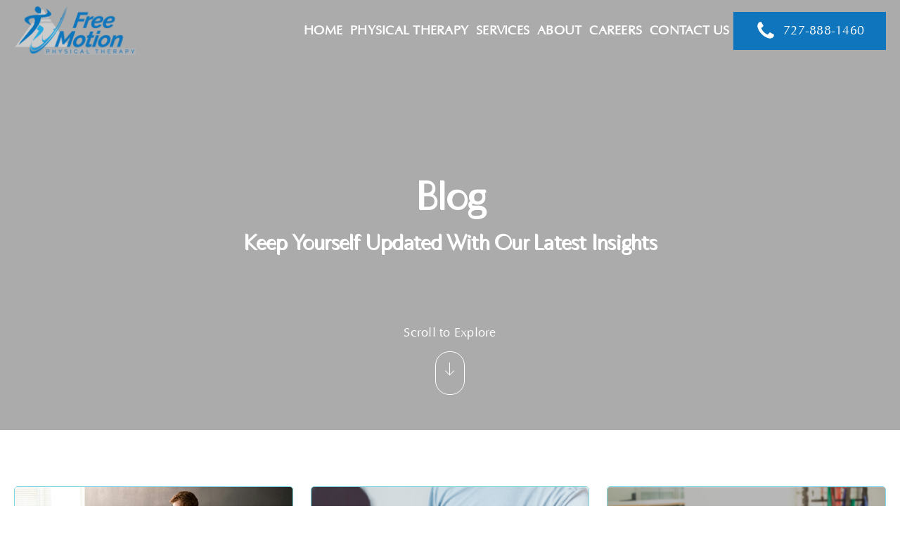

--- FILE ---
content_type: text/html; charset=UTF-8
request_url: https://freemotionfloridapt.com/tag/blood-testhealth/
body_size: 30449
content:
<!DOCTYPE html>
<html lang="en-US" >
<head>
<meta charset="UTF-8">
<meta name="viewport" content="width=device-width, initial-scale=1.0">
<!-- WP_HEAD() START -->
<script>window.MOTIONPAGE_FRONT={version:"2.1.4"}</script><style>body{visibility:hidden;}</style>
<script data-cfasync="false">addEventListener("DOMContentLoaded",()=>(document.body.style.visibility="inherit"));</script>
<noscript><style>body{visibility:inherit;}</style></noscript><link rel="preload" as="style" href="https://fonts.googleapis.com/css?family=Optima:100,200,300,400,500,600,700,800,900|F37+Bergman:100,200,300,400,500,600,700,800,900|Raleway:100,200,300,400,500,600,700,800,900" >
<link rel="stylesheet" href="https://fonts.googleapis.com/css?family=Optima:100,200,300,400,500,600,700,800,900|F37+Bergman:100,200,300,400,500,600,700,800,900|Raleway:100,200,300,400,500,600,700,800,900">
<meta name='robots' content='index, follow, max-image-preview:large, max-snippet:-1, max-video-preview:-1' />
	<style>img:is([sizes="auto" i], [sizes^="auto," i]) { contain-intrinsic-size: 3000px 1500px }</style>
	
	<!-- This site is optimized with the Yoast SEO plugin v26.1.1 - https://yoast.com/wordpress/plugins/seo/ -->
	<title>Blood Test|Health Archives - Free Motion Physical Therapy</title>
	<link rel="canonical" href="https://freemotionfloridapt.com/tag/blood-testhealth/" />
	<meta property="og:locale" content="en_US" />
	<meta property="og:type" content="article" />
	<meta property="og:title" content="Blood Test|Health Archives - Free Motion Physical Therapy" />
	<meta property="og:url" content="https://freemotionfloridapt.com/tag/blood-testhealth/" />
	<meta property="og:site_name" content="Free Motion Physical Therapy" />
	<meta name="twitter:card" content="summary_large_image" />
	<script type="application/ld+json" class="yoast-schema-graph">{"@context":"https://schema.org","@graph":[{"@type":"CollectionPage","@id":"https://freemotionfloridapt.com/tag/blood-testhealth/","url":"https://freemotionfloridapt.com/tag/blood-testhealth/","name":"Blood Test|Health Archives - Free Motion Physical Therapy","isPartOf":{"@id":"https://freemotionfloridapt.com/#website"},"breadcrumb":{"@id":"https://freemotionfloridapt.com/tag/blood-testhealth/#breadcrumb"},"inLanguage":"en-US"},{"@type":"BreadcrumbList","@id":"https://freemotionfloridapt.com/tag/blood-testhealth/#breadcrumb","itemListElement":[{"@type":"ListItem","position":1,"name":"Home","item":"https://freemotionfloridapt.com/"},{"@type":"ListItem","position":2,"name":"Blood Test|Health"}]},{"@type":"WebSite","@id":"https://freemotionfloridapt.com/#website","url":"https://freemotionfloridapt.com/","name":"Free Motion Physical Therapy","description":"","publisher":{"@id":"https://freemotionfloridapt.com/#organization"},"potentialAction":[{"@type":"SearchAction","target":{"@type":"EntryPoint","urlTemplate":"https://freemotionfloridapt.com/?s={search_term_string}"},"query-input":{"@type":"PropertyValueSpecification","valueRequired":true,"valueName":"search_term_string"}}],"inLanguage":"en-US"},{"@type":"Organization","@id":"https://freemotionfloridapt.com/#organization","name":"Free Motion Physical Therapy","url":"https://freemotionfloridapt.com/","logo":{"@type":"ImageObject","inLanguage":"en-US","@id":"https://freemotionfloridapt.com/#/schema/logo/image/","url":"https://freemotionfloridapt.com/wp-content/uploads/2024/01/image.png","contentUrl":"https://freemotionfloridapt.com/wp-content/uploads/2024/01/image.png","width":358,"height":150,"caption":"Free Motion Physical Therapy"},"image":{"@id":"https://freemotionfloridapt.com/#/schema/logo/image/"}}]}</script>
	<!-- / Yoast SEO plugin. -->


<link rel='dns-prefetch' href='//s.ksrndkehqnwntyxlhgto.com' />
<link rel='dns-prefetch' href='//www.googletagmanager.com' />
<link rel="alternate" type="application/rss+xml" title="Free Motion Physical Therapy &raquo; Blood Test|Health Tag Feed" href="https://freemotionfloridapt.com/tag/blood-testhealth/feed/" />
<link rel="preload" as="font" href="/wp-content/uploads/2024/05/F37Bergman-Regular.woff2" type="font/woff2" crossorigin>
<link rel="preload" as="font" href="/wp-content/uploads/2024/05/OPTIMA.woff" type="font/woff" crossorigin>
<link rel='stylesheet' id='swiss-knife-custom-fonts-css' href='https://freemotionfloridapt-v1767881633.websitepro-cdn.com/wp-content/uploads/swiss-knife/skf.css?ver=1769103236' type='text/css' media='all' />
<link rel='stylesheet' id='embedpress-plyr-css-css' href='https://freemotionfloridapt-v1767881633.websitepro-cdn.com/wp-content/plugins/embedpress/assets/css/plyr.css?ver=1760125052' type='text/css' media='all' />
<link rel='stylesheet' id='embedpress-carousel-vendor-css-css' href='https://freemotionfloridapt-v1767881633.websitepro-cdn.com/wp-content/plugins/embedpress/assets/css/carousel.min.css?ver=1760125052' type='text/css' media='all' />
<link rel='stylesheet' id='embedpress-glider-css-css' href='https://freemotionfloridapt-v1767881633.websitepro-cdn.com/wp-content/plugins/embedpress/assets/css/glider.min.css?ver=1760125052' type='text/css' media='all' />
<link rel='stylesheet' id='embedpress-css-css' href='https://freemotionfloridapt-v1767881633.websitepro-cdn.com/wp-content/plugins/embedpress/assets/css/embedpress.css?ver=1760125052' type='text/css' media='all' />
<link rel='stylesheet' id='embedpress-meetup-events-css' href='https://freemotionfloridapt-v1767881633.websitepro-cdn.com/wp-content/plugins/embedpress/assets/css/meetup-events.css?ver=1760125052' type='text/css' media='all' />
<link rel='stylesheet' id='embedpress-blocks-style-css' href='https://freemotionfloridapt-v1767881633.websitepro-cdn.com/wp-content/plugins/embedpress/assets/css/blocks.build.css?ver=1760125052' type='text/css' media='all' />
<link rel='stylesheet' id='wp-block-library-css' href='https://freemotionfloridapt-v1767881633.websitepro-cdn.com/wp-includes/css/dist/block-library/style.min.css?ver=6.8.3' type='text/css' media='all' />
<style id='classic-theme-styles-inline-css' type='text/css'>
/*! This file is auto-generated */
.wp-block-button__link{color:#fff;background-color:#32373c;border-radius:9999px;box-shadow:none;text-decoration:none;padding:calc(.667em + 2px) calc(1.333em + 2px);font-size:1.125em}.wp-block-file__button{background:#32373c;color:#fff;text-decoration:none}
</style>
<style id='global-styles-inline-css' type='text/css'>
:root{--wp--preset--aspect-ratio--square: 1;--wp--preset--aspect-ratio--4-3: 4/3;--wp--preset--aspect-ratio--3-4: 3/4;--wp--preset--aspect-ratio--3-2: 3/2;--wp--preset--aspect-ratio--2-3: 2/3;--wp--preset--aspect-ratio--16-9: 16/9;--wp--preset--aspect-ratio--9-16: 9/16;--wp--preset--color--black: #000000;--wp--preset--color--cyan-bluish-gray: #abb8c3;--wp--preset--color--white: #ffffff;--wp--preset--color--pale-pink: #f78da7;--wp--preset--color--vivid-red: #cf2e2e;--wp--preset--color--luminous-vivid-orange: #ff6900;--wp--preset--color--luminous-vivid-amber: #fcb900;--wp--preset--color--light-green-cyan: #7bdcb5;--wp--preset--color--vivid-green-cyan: #00d084;--wp--preset--color--pale-cyan-blue: #8ed1fc;--wp--preset--color--vivid-cyan-blue: #0693e3;--wp--preset--color--vivid-purple: #9b51e0;--wp--preset--gradient--vivid-cyan-blue-to-vivid-purple: linear-gradient(135deg,rgba(6,147,227,1) 0%,rgb(155,81,224) 100%);--wp--preset--gradient--light-green-cyan-to-vivid-green-cyan: linear-gradient(135deg,rgb(122,220,180) 0%,rgb(0,208,130) 100%);--wp--preset--gradient--luminous-vivid-amber-to-luminous-vivid-orange: linear-gradient(135deg,rgba(252,185,0,1) 0%,rgba(255,105,0,1) 100%);--wp--preset--gradient--luminous-vivid-orange-to-vivid-red: linear-gradient(135deg,rgba(255,105,0,1) 0%,rgb(207,46,46) 100%);--wp--preset--gradient--very-light-gray-to-cyan-bluish-gray: linear-gradient(135deg,rgb(238,238,238) 0%,rgb(169,184,195) 100%);--wp--preset--gradient--cool-to-warm-spectrum: linear-gradient(135deg,rgb(74,234,220) 0%,rgb(151,120,209) 20%,rgb(207,42,186) 40%,rgb(238,44,130) 60%,rgb(251,105,98) 80%,rgb(254,248,76) 100%);--wp--preset--gradient--blush-light-purple: linear-gradient(135deg,rgb(255,206,236) 0%,rgb(152,150,240) 100%);--wp--preset--gradient--blush-bordeaux: linear-gradient(135deg,rgb(254,205,165) 0%,rgb(254,45,45) 50%,rgb(107,0,62) 100%);--wp--preset--gradient--luminous-dusk: linear-gradient(135deg,rgb(255,203,112) 0%,rgb(199,81,192) 50%,rgb(65,88,208) 100%);--wp--preset--gradient--pale-ocean: linear-gradient(135deg,rgb(255,245,203) 0%,rgb(182,227,212) 50%,rgb(51,167,181) 100%);--wp--preset--gradient--electric-grass: linear-gradient(135deg,rgb(202,248,128) 0%,rgb(113,206,126) 100%);--wp--preset--gradient--midnight: linear-gradient(135deg,rgb(2,3,129) 0%,rgb(40,116,252) 100%);--wp--preset--font-size--small: 13px;--wp--preset--font-size--medium: 20px;--wp--preset--font-size--large: 36px;--wp--preset--font-size--x-large: 42px;--wp--preset--spacing--20: 0.44rem;--wp--preset--spacing--30: 0.67rem;--wp--preset--spacing--40: 1rem;--wp--preset--spacing--50: 1.5rem;--wp--preset--spacing--60: 2.25rem;--wp--preset--spacing--70: 3.38rem;--wp--preset--spacing--80: 5.06rem;--wp--preset--shadow--natural: 6px 6px 9px rgba(0, 0, 0, 0.2);--wp--preset--shadow--deep: 12px 12px 50px rgba(0, 0, 0, 0.4);--wp--preset--shadow--sharp: 6px 6px 0px rgba(0, 0, 0, 0.2);--wp--preset--shadow--outlined: 6px 6px 0px -3px rgba(255, 255, 255, 1), 6px 6px rgba(0, 0, 0, 1);--wp--preset--shadow--crisp: 6px 6px 0px rgba(0, 0, 0, 1);}:where(.is-layout-flex){gap: 0.5em;}:where(.is-layout-grid){gap: 0.5em;}body .is-layout-flex{display: flex;}.is-layout-flex{flex-wrap: wrap;align-items: center;}.is-layout-flex > :is(*, div){margin: 0;}body .is-layout-grid{display: grid;}.is-layout-grid > :is(*, div){margin: 0;}:where(.wp-block-columns.is-layout-flex){gap: 2em;}:where(.wp-block-columns.is-layout-grid){gap: 2em;}:where(.wp-block-post-template.is-layout-flex){gap: 1.25em;}:where(.wp-block-post-template.is-layout-grid){gap: 1.25em;}.has-black-color{color: var(--wp--preset--color--black) !important;}.has-cyan-bluish-gray-color{color: var(--wp--preset--color--cyan-bluish-gray) !important;}.has-white-color{color: var(--wp--preset--color--white) !important;}.has-pale-pink-color{color: var(--wp--preset--color--pale-pink) !important;}.has-vivid-red-color{color: var(--wp--preset--color--vivid-red) !important;}.has-luminous-vivid-orange-color{color: var(--wp--preset--color--luminous-vivid-orange) !important;}.has-luminous-vivid-amber-color{color: var(--wp--preset--color--luminous-vivid-amber) !important;}.has-light-green-cyan-color{color: var(--wp--preset--color--light-green-cyan) !important;}.has-vivid-green-cyan-color{color: var(--wp--preset--color--vivid-green-cyan) !important;}.has-pale-cyan-blue-color{color: var(--wp--preset--color--pale-cyan-blue) !important;}.has-vivid-cyan-blue-color{color: var(--wp--preset--color--vivid-cyan-blue) !important;}.has-vivid-purple-color{color: var(--wp--preset--color--vivid-purple) !important;}.has-black-background-color{background-color: var(--wp--preset--color--black) !important;}.has-cyan-bluish-gray-background-color{background-color: var(--wp--preset--color--cyan-bluish-gray) !important;}.has-white-background-color{background-color: var(--wp--preset--color--white) !important;}.has-pale-pink-background-color{background-color: var(--wp--preset--color--pale-pink) !important;}.has-vivid-red-background-color{background-color: var(--wp--preset--color--vivid-red) !important;}.has-luminous-vivid-orange-background-color{background-color: var(--wp--preset--color--luminous-vivid-orange) !important;}.has-luminous-vivid-amber-background-color{background-color: var(--wp--preset--color--luminous-vivid-amber) !important;}.has-light-green-cyan-background-color{background-color: var(--wp--preset--color--light-green-cyan) !important;}.has-vivid-green-cyan-background-color{background-color: var(--wp--preset--color--vivid-green-cyan) !important;}.has-pale-cyan-blue-background-color{background-color: var(--wp--preset--color--pale-cyan-blue) !important;}.has-vivid-cyan-blue-background-color{background-color: var(--wp--preset--color--vivid-cyan-blue) !important;}.has-vivid-purple-background-color{background-color: var(--wp--preset--color--vivid-purple) !important;}.has-black-border-color{border-color: var(--wp--preset--color--black) !important;}.has-cyan-bluish-gray-border-color{border-color: var(--wp--preset--color--cyan-bluish-gray) !important;}.has-white-border-color{border-color: var(--wp--preset--color--white) !important;}.has-pale-pink-border-color{border-color: var(--wp--preset--color--pale-pink) !important;}.has-vivid-red-border-color{border-color: var(--wp--preset--color--vivid-red) !important;}.has-luminous-vivid-orange-border-color{border-color: var(--wp--preset--color--luminous-vivid-orange) !important;}.has-luminous-vivid-amber-border-color{border-color: var(--wp--preset--color--luminous-vivid-amber) !important;}.has-light-green-cyan-border-color{border-color: var(--wp--preset--color--light-green-cyan) !important;}.has-vivid-green-cyan-border-color{border-color: var(--wp--preset--color--vivid-green-cyan) !important;}.has-pale-cyan-blue-border-color{border-color: var(--wp--preset--color--pale-cyan-blue) !important;}.has-vivid-cyan-blue-border-color{border-color: var(--wp--preset--color--vivid-cyan-blue) !important;}.has-vivid-purple-border-color{border-color: var(--wp--preset--color--vivid-purple) !important;}.has-vivid-cyan-blue-to-vivid-purple-gradient-background{background: var(--wp--preset--gradient--vivid-cyan-blue-to-vivid-purple) !important;}.has-light-green-cyan-to-vivid-green-cyan-gradient-background{background: var(--wp--preset--gradient--light-green-cyan-to-vivid-green-cyan) !important;}.has-luminous-vivid-amber-to-luminous-vivid-orange-gradient-background{background: var(--wp--preset--gradient--luminous-vivid-amber-to-luminous-vivid-orange) !important;}.has-luminous-vivid-orange-to-vivid-red-gradient-background{background: var(--wp--preset--gradient--luminous-vivid-orange-to-vivid-red) !important;}.has-very-light-gray-to-cyan-bluish-gray-gradient-background{background: var(--wp--preset--gradient--very-light-gray-to-cyan-bluish-gray) !important;}.has-cool-to-warm-spectrum-gradient-background{background: var(--wp--preset--gradient--cool-to-warm-spectrum) !important;}.has-blush-light-purple-gradient-background{background: var(--wp--preset--gradient--blush-light-purple) !important;}.has-blush-bordeaux-gradient-background{background: var(--wp--preset--gradient--blush-bordeaux) !important;}.has-luminous-dusk-gradient-background{background: var(--wp--preset--gradient--luminous-dusk) !important;}.has-pale-ocean-gradient-background{background: var(--wp--preset--gradient--pale-ocean) !important;}.has-electric-grass-gradient-background{background: var(--wp--preset--gradient--electric-grass) !important;}.has-midnight-gradient-background{background: var(--wp--preset--gradient--midnight) !important;}.has-small-font-size{font-size: var(--wp--preset--font-size--small) !important;}.has-medium-font-size{font-size: var(--wp--preset--font-size--medium) !important;}.has-large-font-size{font-size: var(--wp--preset--font-size--large) !important;}.has-x-large-font-size{font-size: var(--wp--preset--font-size--x-large) !important;}
:where(.wp-block-post-template.is-layout-flex){gap: 1.25em;}:where(.wp-block-post-template.is-layout-grid){gap: 1.25em;}
:where(.wp-block-columns.is-layout-flex){gap: 2em;}:where(.wp-block-columns.is-layout-grid){gap: 2em;}
:root :where(.wp-block-pullquote){font-size: 1.5em;line-height: 1.6;}
</style>
<link rel='stylesheet' id='oxygen-aos-css' href='https://freemotionfloridapt-v1767881633.websitepro-cdn.com/wp-content/plugins/oxygen/component-framework/vendor/aos/aos.css?ver=6.8.3' type='text/css' media='all' />
<link rel='stylesheet' id='oxygen-css' href='https://freemotionfloridapt-v1767881633.websitepro-cdn.com/wp-content/plugins/oxygen/component-framework/oxygen.css?ver=4.9.1' type='text/css' media='all' />
<script type="text/javascript" src="https://freemotionfloridapt-v1767881633.websitepro-cdn.com/wp-includes/js/jquery/jquery.min.js?ver=3.7.1" id="jquery-core-js"></script>
<script type="text/javascript" src="https://freemotionfloridapt-v1767881633.websitepro-cdn.com/wp-content/plugins/oxygen/component-framework/vendor/aos/aos.js?ver=1" id="oxygen-aos-js"></script>

<!-- Google tag (gtag.js) snippet added by Site Kit -->
<!-- Google Analytics snippet added by Site Kit -->
<script type="text/javascript" src="https://www.googletagmanager.com/gtag/js?id=GT-NN6GS76V" id="google_gtagjs-js" async></script>
<script type="text/javascript" id="google_gtagjs-js-after">
/* <![CDATA[ */
window.dataLayer = window.dataLayer || [];function gtag(){dataLayer.push(arguments);}
gtag("set","linker",{"domains":["freemotionfloridapt.com"]});
gtag("js", new Date());
gtag("set", "developer_id.dZTNiMT", true);
gtag("config", "GT-NN6GS76V");
/* ]]> */
</script>
<link rel="https://api.w.org/" href="https://freemotionfloridapt.com/wp-json/" /><link rel="alternate" title="JSON" type="application/json" href="https://freemotionfloridapt.com/wp-json/wp/v2/tags/17" /><link rel="EditURI" type="application/rsd+xml" title="RSD" href="https://freemotionfloridapt.com/xmlrpc.php?rsd" />
<meta name="generator" content="WordPress 6.8.3" />
            <script async src="https://www.googletagmanager.com/gtag/js?id=TAG_ID"></script>
            <script>
                window.dataLayer = window.dataLayer || [];
                function gtag() {
                    dataLayer.push(arguments);
                }
                var tracking_ids = ["G-3KT4C16M4V"];
                var site_id = '34fd76ee148203611bc1bb982783c4e4d9de56d656ba8613f65d681606aa6cc6';
                gtag('js', new Date());
                for (var i = 0; i < tracking_ids.length; i++) {
                    gtag('event', 'page_view', {'send_to': tracking_ids[i],'dimension1': site_id});
                    gtag('event', 'first_visit', {'send_to': tracking_ids[i],'dimension1': site_id});
                    gtag('event', 'engaged_sessions', {'send_to': tracking_ids[i],'dimension1': site_id});
                    gtag('set', {'siteSpeedSampleRate': 50});
                }
            </script><meta name="generator" content="Site Kit by Google 1.170.0" /><!-- Google Tag Manager -->
<script>(function(w,d,s,l,i){w[l]=w[l]||[];w[l].push({'gtm.start':
new Date().getTime(),event:'gtm.js'});var f=d.getElementsByTagName(s)[0],
j=d.createElement(s),dl=l!='dataLayer'?'&l='+l:'';j.async=true;j.src=
'https://www.googletagmanager.com/gtm.js?id='+i+dl;f.parentNode.insertBefore(j,f);
})(window,document,'script','dataLayer','GTM-MV8SZVB');</script>
<!-- End Google Tag Manager -->
<script src="https://cdnjs.cloudflare.com/ajax/libs/gsap/3.12.4/gsap.min.js"></script>
<script src="https://cdnjs.cloudflare.com/ajax/libs/gsap/3.12.4/ScrollTrigger.min.js"></script>
<script src="https://cdnjs.cloudflare.com/ajax/libs/gsap/3.12.4/EasePack.min.js"></script>
<script src="https://unpkg.com/@studio-freight/lenis@1.0.42/dist/lenis.min.js"></script> <meta name="ti-site-data" content="eyJyIjoiMTowITc6MCEzMDowIiwibyI6Imh0dHBzOlwvXC9mcmVlbW90aW9uZmxvcmlkYXB0LmNvbVwvd3AtYWRtaW5cL2FkbWluLWFqYXgucGhwP2FjdGlvbj10aV9vbmxpbmVfdXNlcnNfZ29vZ2xlJnA9JTJGdGFnJTJGYmxvb2QtdGVzdGhlYWx0aCUyRiJ9" /><script>    jQuery(document).ready(function() {
        jQuery(window).scroll(function() {
            var scrollTop = jQuery(window).scrollTop();
            var docHeight = jQuery(document).height();
            var winHeight = jQuery(window).height();
            var scrollPercent = (scrollTop) / (docHeight - winHeight);
            
            if (scrollPercent >= 0.75) {
                jQuery('.services-sticky-box').hide();
            } else {
                jQuery('.services-sticky-box').show();
            }
        });
    });</script><script>    jQuery(document).ready(function() {
        $(window).scroll(function() {
            var scrollTop = $(window).scrollTop();
            var docHeight = $(document).height();
            var winHeight = $(window).height();
            var scrollPercent = (scrollTop) / (docHeight - winHeight);
            
            if (scrollPercent >= 0.9) {
                jQuery('.services-sticky-box').hide();
            } else {
                jQuery('.services-sticky-box').show();
            }
        });
    });</script><link rel="icon" href="https://freemotionfloridapt-v1767881633.websitepro-cdn.com/wp-content/uploads/2024/05/image-90.png" sizes="32x32" />
<link rel="icon" href="https://freemotionfloridapt-v1767881633.websitepro-cdn.com/wp-content/uploads/2024/05/image-90.png" sizes="192x192" />
<link rel="apple-touch-icon" href="https://freemotionfloridapt-v1767881633.websitepro-cdn.com/wp-content/uploads/2024/05/image-90.png" />
<meta name="msapplication-TileImage" content="https://freemotionfloridapt.com/wp-content/uploads/2024/05/image-90.png" />
		<style type="text/css" id="wp-custom-css">
			/*Membership-pages*/
td.pmpro_account-membership-levelname{
	color: #ffffff !important;
}

td.pmpro_account-membership-levelfee{
	color: #ffffff;
}

td.pmpro_account-membership-expiration{
	color: #ffffff;
}

a#pmpro_actionlink-levels{
	color: #ccda3d;
	transition: 0.3s;
}

a#pmpro_actionlink-levels:hover{
	color: #56CDFF;
	transition: 0.3s;
}

#pmpro_account #pmpro_account-invoices td{
	color: #ffffff;
}		</style>
		<link rel='stylesheet' id='oxygen-cache-150-css' href='//freemotionfloridapt.com/wp-content/uploads/oxygen/css/150.css?cache=1718211020&#038;ver=6.8.3' type='text/css' media='all' />
<link rel='stylesheet' id='oxygen-cache-37-css' href='//freemotionfloridapt.com/wp-content/uploads/oxygen/css/37.css?cache=1755585353&#038;ver=6.8.3' type='text/css' media='all' />
<link rel='stylesheet' id='oxygen-cache-162-css' href='//freemotionfloridapt.com/wp-content/uploads/oxygen/css/162.css?cache=1718211015&#038;ver=6.8.3' type='text/css' media='all' />
<link rel='stylesheet' id='oxygen-universal-styles-css' href='//freemotionfloridapt.com/wp-content/uploads/oxygen/css/universal.css?cache=1759246887&#038;ver=6.8.3' type='text/css' media='all' />
<!-- END OF WP_HEAD() -->
</head>
<body class="archive tag tag-blood-testhealth tag-17 wp-theme-oxygen-is-not-a-theme  oxy-overlay-header wp-embed-responsive oxygen-body" >

<!-- Google Tag Manager (noscript) -->
<noscript><iframe src="https://www.googletagmanager.com/ns.html?id=GTM-MV8SZVB"
height="0" width="0" style="display:none;visibility:hidden"></iframe></noscript>
<!-- End Google Tag Manager (noscript) -->
<script
  src="https://cdn.apigateway.co/webchat-client..prod/sdk.js"
  data-widget-id="5d757822-7a9d-11ef-b3ea-fa7d20d1f65c"
  defer
></script>


						<div id="code_block-203-37" class="ct-code-block" ></div><div id="div_block-329-37" class="ct-div-block popup-btn" ><div id="text_block-330-37" class="ct-text-block" >Physical Analysis Questionnaire</div></div><header id="_header-12-37" class="oxy-header-wrapper oxy-sticky-header oxy-overlay-header oxy-header " ><div id="_header_row-13-37" class="oxygen-hide-in-sticky oxy-header-row desktop-header" ><div class="oxy-header-container"><div id="_header_left-14-37" class="oxy-header-left" ><a id="link-19-37" class="ct-link" href="/"   ><img  id="image-18-37" alt="Free Motion Logo" src="https://freemotionfloridapt-v1767881633.websitepro-cdn.com/wp-content/uploads/2024/01/image.png" class="ct-image" srcset="https://freemotionfloridapt-v1767881633.websitepro-cdn.com/wp-content/uploads/2024/01/image.png 358w, https://freemotionfloridapt-v1767881633.websitepro-cdn.com/wp-content/uploads/2024/01/image-300x126.png 300w" sizes="(max-width: 358px) 100vw, 358px" /></a></div><div id="_header_center-15-37" class="oxy-header-center" ></div><div id="_header_right-16-37" class="oxy-header-right" ><div id="div_block-73-37" class="ct-div-block" ><div id="div_block-205-37" class="ct-div-block even-spacing-hm" >
		<nav id="-mega-menu-206-37" class="oxy-mega-menu  " ><ul class="oxy-inner-content oxy-mega-menu_inner" data-trigger=".oxy-burger-trigger" data-hovertabs="true" data-odelay="0" data-cdelay="50" data-duration="300" data-mouseover="true" data-hash-close="false" data-auto-aria="true" data-type="individual" >
		<li id="-mega-dropdown-207-37" class="oxy-mega-dropdown " ><a  target="_self" href="/" class="oxy-mega-dropdown_link oxy-mega-dropdown_just-link " data-disable-link="disable" data-expanded="disable" ><span class="oxy-mega-dropdown_link-text">HOME</span></a></li>

		
		<li id="-mega-dropdown-208-37" class="oxy-mega-dropdown " ><a  target="_self" href="/about" class="oxy-mega-dropdown_link oxy-mega-dropdown_just-link " data-disable-link="disable" data-expanded="disable" ><span class="oxy-mega-dropdown_link-text">ABOUT US</span></a></li>

		
		<li id="-mega-dropdown-246-37" class="oxy-mega-dropdown " ><a  target="_self" href="/careers/" class="oxy-mega-dropdown_link oxy-mega-dropdown_just-link " data-disable-link="disable" data-expanded="disable" ><span class="oxy-mega-dropdown_link-text">CAREERS</span></a></li>

		
		<li id="-mega-dropdown-322-37" class="oxy-mega-dropdown " ><a  target="_self" href="/services/physical-therapy/" class="oxy-mega-dropdown_link oxy-mega-dropdown_just-link " data-disable-link="disable" data-expanded="disable" ><span class="oxy-mega-dropdown_link-text">Physical Therapy</span></a></li>

		
		<li id="-mega-dropdown-209-37" class="oxy-mega-dropdown " ><a  href="/services" class="oxy-mega-dropdown_link " data-disable-link="disable" data-expanded="disable" ><span class="oxy-mega-dropdown_link-text">SERVICES</span><span class="oxy-mega-dropdown_icon"><svg id="icon-mega-dropdown-209-37"><use xlink:href="#FontAwesomeicon-angle-down"></use></svg></span></a><div class="oxy-mega-dropdown_inner oxy-header-container" data-icon="FontAwesomeicon-angle-down"><div class="oxy-mega-dropdown_container"><div class="oxy-inner-content oxy-mega-dropdown_content oxy-header-container"><div id="new_columns-210-37" class="ct-new-columns" ><div id="div_block-211-37" class="ct-div-block " ><img  id="image-212-37" alt="physical therapy at free motion" src="https://freemotionfloridapt-v1767881633.websitepro-cdn.com/wp-content/uploads/2024/05/DSC01132.webp" class="ct-image" srcset="https://freemotionfloridapt-v1767881633.websitepro-cdn.com/wp-content/uploads/2024/05/DSC01132.webp 2120w, https://freemotionfloridapt-v1767881633.websitepro-cdn.com/wp-content/uploads/2024/05/DSC01132-300x200.webp 300w, https://freemotionfloridapt-v1767881633.websitepro-cdn.com/wp-content/uploads/2024/05/DSC01132-1024x684.webp 1024w, https://freemotionfloridapt-v1767881633.websitepro-cdn.com/wp-content/uploads/2024/05/DSC01132-768x513.webp 768w, https://freemotionfloridapt-v1767881633.websitepro-cdn.com/wp-content/uploads/2024/05/DSC01132-1536x1026.webp 1536w, https://freemotionfloridapt-v1767881633.websitepro-cdn.com/wp-content/uploads/2024/05/DSC01132-2048x1368.webp 2048w" sizes="(max-width: 2120px) 100vw, 2120px" /></div><div id="div_block-213-37" class="ct-div-block" ><div id="div_block-214-37" class="ct-div-block" ><div id="div_block-227-37" class="ct-div-block even-spacing-vs" ><h6 id="headline-228-37" class="ct-headline menu-heading">Main Services</h6><div id="div_block-229-37" class="ct-div-block even-spacing-vsm" ><a id="link_text-230-37" class="ct-link-text header-links" href="/services/physical-therapy/" target="_self"  >Physical Therapy</a><a id="link_text-231-37" class="ct-link-text header-links" href="/services/exercises-stretches/" target="_self"  >Exercise & Stretches</a><a id="link_text-319-37" class="ct-link-text header-links" href="/equipments/additional-equipments-and-services/" target="_self"  >Additional Equipment</a></div></div><div id="div_block-215-37" class="ct-div-block even-spacing-vs" ><a id="link-261-37" class="ct-link" href="/services/therapeutic-equipment/"   ><h6 id="headline-216-37" class="ct-headline menu-heading">Therapeutic Equipement</h6></a><div id="div_block-217-37" class="ct-div-block even-spacing-vsm" ><a id="link_text-218-37" class="ct-link-text header-links" href="https://freemotionfloridapt.websitepro-staging.com/services/therapeutic-equipment/#" target="_self"  >Neubie</a><a id="link_text-219-37" class="ct-link-text header-links" href="#" target="_self"  >Ultrasound</a><a id="link_text-220-37" class="ct-link-text header-links" href="#" target="_self"  >Laser</a><a id="link_text-221-37" class="ct-link-text header-links" href="#" target="_self"  >Electric Stimulation</a></div></div><div id="div_block-223-37" class="ct-div-block even-spacing-vs" ><a id="link-284-37" class="ct-link" href="/equipments/"   ><h6 id="headline-224-37" class="ct-headline menu-heading">Equipement</h6></a><div id="div_block-225-37" class="ct-div-block even-spacing-vsm" ><a id="link_text-226-37" class="ct-link-text header-links" href="/equipments/novothor/" target="_self"  >Novothor</a><a id="link_text-269-37" class="ct-link-text header-links" href="/equipments/cold-plunge/" target="_self"  >Cold Plunge</a><a id="link_text-270-37" class="ct-link-text header-links" href="/equipments/oxygen/" target="_self"  >Oxygen</a><a id="link_text-271-37" class="ct-link-text header-links" href="/equipments/saltroom/" target="_self"  >Saltroom</a><a id="link_text-276-37" class="ct-link-text header-links" href="/equipments/sauna-treatments/" target="_self"  >Sauna Treatments</a></div></div></div></div></div></div></div></div></li>

		
		<li id="-mega-dropdown-248-37" class="oxy-mega-dropdown " ><a  target="_self" href="/contact-us/" class="oxy-mega-dropdown_link oxy-mega-dropdown_just-link " data-disable-link="disable" data-expanded="disable" ><span class="oxy-mega-dropdown_link-text">CONTACT US</span></a></li>

		</ul></nav>

		</div>
		<div id="-pro-menu-20-37" class="oxy-pro-menu " ><div class="oxy-pro-menu-mobile-open-icon " data-off-canvas-alignment=""><svg id="-pro-menu-20-37-open-icon"><use xlink:href="#Lineariconsicon-menu"></use></svg></div>

                
        <div class="oxy-pro-menu-container  oxy-pro-menu-dropdown-links-visible-on-mobile oxy-pro-menu-dropdown-links-toggle oxy-pro-menu-show-dropdown" data-aos-duration="400" 

             data-oxy-pro-menu-dropdown-animation="fade-up"
             data-oxy-pro-menu-dropdown-animation-duration="0.4"
             data-entire-parent-toggles-dropdown="true"

             
                          data-oxy-pro-menu-dropdown-animation-duration="0.4"
             
                          data-oxy-pro-menu-dropdown-links-on-mobile="toggle">
             
            <div class="menu-desktop-menu-container"><ul id="menu-desktop-menu" class="oxy-pro-menu-list"><li id="menu-item-665" class="menu-item menu-item-type-post_type menu-item-object-page menu-item-home menu-item-665"><a href="https://freemotionfloridapt.com/">Home</a></li>
<li id="menu-item-669" class="menu-item menu-item-type-post_type menu-item-object-page menu-item-669"><a href="https://freemotionfloridapt.com/services/physical-therapy/">Physical Therapy</a></li>
<li id="menu-item-671" class="menu-item menu-item-type-post_type menu-item-object-page menu-item-671"><a href="https://freemotionfloridapt.com/services/">Services</a></li>
<li id="menu-item-666" class="menu-item menu-item-type-post_type menu-item-object-page menu-item-666"><a href="https://freemotionfloridapt.com/about/">About</a></li>
<li id="menu-item-667" class="menu-item menu-item-type-post_type menu-item-object-page menu-item-667"><a href="https://freemotionfloridapt.com/careers/">Careers</a></li>
<li id="menu-item-670" class="menu-item menu-item-type-post_type menu-item-object-page menu-item-670"><a href="https://freemotionfloridapt.com/contact-us/">Contact us</a></li>
</ul></div>
            <div class="oxy-pro-menu-mobile-close-icon"><svg id="svg--pro-menu-20-37"><use xlink:href="#FontAwesomeicon-close"></use></svg>close</div>

        </div>

        </div>

		<script type="text/javascript">
			jQuery('#-pro-menu-20-37 .oxy-pro-menu-show-dropdown .menu-item-has-children > a', 'body').each(function(){
                jQuery(this).append('<div class="oxy-pro-menu-dropdown-icon-click-area"><svg class="oxy-pro-menu-dropdown-icon"><use xlink:href="#Lineariconsicon-chevron-down"></use></svg></div>');
            });
            jQuery('#-pro-menu-20-37 .oxy-pro-menu-show-dropdown .menu-item:not(.menu-item-has-children) > a', 'body').each(function(){
                jQuery(this).append('<div class="oxy-pro-menu-dropdown-icon-click-area"></div>');
            });			</script><a id="link-188-37" class="ct-link main-btn call-btn" href="tel:%20727-888-1460" target="_self"  ><div id="fancy_icon-189-37" class="ct-fancy-icon call-btn-div-icon" ><svg id="svg-fancy_icon-189-37"><use xlink:href="#FontAwesomeicon-phone"></use></svg></div><div id="text_block-190-37" class="ct-text-block call-btn-div-text" >727-888-1460</div></a></div></div></div></div><div id="_header_row-145-37" class="oxygen-show-in-sticky-only oxy-header-row" ><div class="oxy-header-container"><div id="_header_left-146-37" class="oxy-header-left" ><a id="link-147-37" class="ct-link" href="/"   ><img  id="image-148-37" alt="Free Motion Logo" src="https://freemotionfloridapt-v1767881633.websitepro-cdn.com/wp-content/uploads/2024/01/image.png" class="ct-image" srcset="https://freemotionfloridapt-v1767881633.websitepro-cdn.com/wp-content/uploads/2024/01/image.png 358w, https://freemotionfloridapt-v1767881633.websitepro-cdn.com/wp-content/uploads/2024/01/image-300x126.png 300w" sizes="(max-width: 358px) 100vw, 358px" /></a></div><div id="_header_center-149-37" class="oxy-header-center" ></div><div id="_header_right-150-37" class="oxy-header-right" ><div id="div_block-151-37" class="ct-div-block" ><div id="div_block-285-37" class="ct-div-block even-spacing-hm" >
		<nav id="-mega-menu-286-37" class="oxy-mega-menu  " ><ul class="oxy-inner-content oxy-mega-menu_inner" data-trigger=".oxy-burger-trigger" data-hovertabs="true" data-odelay="0" data-cdelay="50" data-duration="300" data-mouseover="true" data-hash-close="false" data-auto-aria="true" data-type="individual" >
		<li id="-mega-dropdown-287-37" class="oxy-mega-dropdown " ><a  target="_self" href="/" class="oxy-mega-dropdown_link oxy-mega-dropdown_just-link " data-disable-link="disable" data-expanded="disable" ><span class="oxy-mega-dropdown_link-text">HOME</span></a></li>

		
		<li id="-mega-dropdown-288-37" class="oxy-mega-dropdown " ><a  target="_self" href="/about" class="oxy-mega-dropdown_link oxy-mega-dropdown_just-link " data-disable-link="disable" data-expanded="disable" ><span class="oxy-mega-dropdown_link-text">ABOUT US</span></a></li>

		
		<li id="-mega-dropdown-289-37" class="oxy-mega-dropdown " ><a  target="_self" href="/careers" class="oxy-mega-dropdown_link oxy-mega-dropdown_just-link " data-disable-link="disable" data-expanded="disable" ><span class="oxy-mega-dropdown_link-text">CAREERS</span></a></li>

		
		<li id="-mega-dropdown-326-37" class="oxy-mega-dropdown " ><a  target="_self" href="/services/physical-therapy/" class="oxy-mega-dropdown_link oxy-mega-dropdown_just-link " data-disable-link="disable" data-expanded="disable" ><span class="oxy-mega-dropdown_link-text">Physical Therapy</span></a></li>

		
		<li id="-mega-dropdown-290-37" class="oxy-mega-dropdown " ><a  href="/services" class="oxy-mega-dropdown_link " data-disable-link="disable" data-expanded="disable" ><span class="oxy-mega-dropdown_link-text">SERVICES</span><span class="oxy-mega-dropdown_icon"><svg id="icon-mega-dropdown-290-37"><use xlink:href="#FontAwesomeicon-angle-down"></use></svg></span></a><div class="oxy-mega-dropdown_inner oxy-header-container" data-icon="FontAwesomeicon-angle-down"><div class="oxy-mega-dropdown_container"><div class="oxy-inner-content oxy-mega-dropdown_content oxy-header-container"><div id="new_columns-291-37" class="ct-new-columns" ><div id="div_block-292-37" class="ct-div-block " ><img  id="image-293-37" alt="physical therapy at free motion" src="https://freemotionfloridapt-v1767881633.websitepro-cdn.com/wp-content/uploads/2024/05/DSC01132.webp" class="ct-image" srcset="https://freemotionfloridapt-v1767881633.websitepro-cdn.com/wp-content/uploads/2024/05/DSC01132.webp 2120w, https://freemotionfloridapt-v1767881633.websitepro-cdn.com/wp-content/uploads/2024/05/DSC01132-300x200.webp 300w, https://freemotionfloridapt-v1767881633.websitepro-cdn.com/wp-content/uploads/2024/05/DSC01132-1024x684.webp 1024w, https://freemotionfloridapt-v1767881633.websitepro-cdn.com/wp-content/uploads/2024/05/DSC01132-768x513.webp 768w, https://freemotionfloridapt-v1767881633.websitepro-cdn.com/wp-content/uploads/2024/05/DSC01132-1536x1026.webp 1536w, https://freemotionfloridapt-v1767881633.websitepro-cdn.com/wp-content/uploads/2024/05/DSC01132-2048x1368.webp 2048w" sizes="(max-width: 2120px) 100vw, 2120px" /></div><div id="div_block-294-37" class="ct-div-block" ><div id="div_block-295-37" class="ct-div-block" ><div id="div_blocke-296-37" class="ct-div-block even-spacing-vs" ><h6 id="headline-297-37" class="ct-headline menu-heading">Main Services</h6><div id="div_block-298-37" class="ct-div-block even-spacing-vsm" ><a id="link_text-299-37" class="ct-link-text header-links" href="/services/physical-therapy/" target="_self"  >Physical Therapy</a><a id="link_text-300-37" class="ct-link-text header-links" href="/services/exercises-stretches/" target="_self"  >Exercise & Stretches</a><a id="link_text-324-37" class="ct-link-text header-links" href="/equipments/additional-equipments-and-services/" target="_self"  >Additional Equipment</a></div></div><div id="div_block-301-37" class="ct-div-block even-spacing-vs" ><a id="link-302-37" class="ct-link" href="/services/therapeutic-equipment/"   ><h6 id="headline-303-37" class="ct-headline menu-heading">Therapeutic Equipement</h6></a><div id="div_block-304-37" class="ct-div-block even-spacing-vsm" ><a id="link_text-305-37" class="ct-link-text header-links" href="/services/therapeutic-equipment/#Therapeutic-equipments" target="_self"  >Neubie</a><a id="link_text-306-37" class="ct-link-text header-links" href="/services/therapeutic-equipment/#Therapeutic-equipments" target="_self"  >Ultrasound</a><a id="link_text-307-37" class="ct-link-text header-links" href="/services/therapeutic-equipment/#Therapeutic-equipments" target="_self"  >Laser</a><a id="link_text-308-37" class="ct-link-text header-links" href="/services/therapeutic-equipment/#Therapeutic-equipments" target="_self"  >Electric Stimulation</a></div></div><div id="div_block-309-37" class="ct-div-block even-spacing-vs" ><a id="link-310-37" class="ct-link" href="/equipments/"   ><h6 id="headline-311-37" class="ct-headline menu-heading">Equipement</h6></a><div id="div_block-312-37" class="ct-div-block even-spacing-vsm" ><a id="link_text-313-37" class="ct-link-text header-links" href="/equipments/novothor/" target="_self"  >Novothor</a><a id="link_text-314-37" class="ct-link-text header-links" href="/equipments/cold-plunge/" target="_self"  >Cold Plunge</a><a id="link_text-315-37" class="ct-link-text header-links" href="/equipments/oxygen/" target="_self"  >Oxygen</a><a id="link_text-316-37" class="ct-link-text header-links" href="/equipments/saltroom/" target="_self"  >Saltroom</a><a id="link_text-317-37" class="ct-link-text header-links" href="/equipments/sauna-treatments/" target="_self"  >Sauna Treatments</a></div></div></div></div></div></div></div></div></li>

		
		<li id="-mega-dropdown-318-37" class="oxy-mega-dropdown " ><a  target="_self" href="/contact-us" class="oxy-mega-dropdown_link oxy-mega-dropdown_just-link " data-disable-link="disable" data-expanded="disable" ><span class="oxy-mega-dropdown_link-text">CONTACT US</span></a></li>

		</ul></nav>

		
		<div id="-pro-menu-328-37" class="oxy-pro-menu " ><div class="oxy-pro-menu-mobile-open-icon " data-off-canvas-alignment=""><svg id="-pro-menu-328-37-open-icon"><use xlink:href="#Lineariconsicon-menu"></use></svg></div>

                
        <div class="oxy-pro-menu-container  oxy-pro-menu-dropdown-links-visible-on-mobile oxy-pro-menu-dropdown-links-toggle oxy-pro-menu-show-dropdown" data-aos-duration="400" 

             data-oxy-pro-menu-dropdown-animation="fade-up"
             data-oxy-pro-menu-dropdown-animation-duration="0.4"
             data-entire-parent-toggles-dropdown="true"

             
                          data-oxy-pro-menu-dropdown-animation-duration="0.4"
             
                          data-oxy-pro-menu-dropdown-links-on-mobile="toggle">
             
            <div class="menu-desktop-menu-container"><ul id="menu-desktop-menu-1" class="oxy-pro-menu-list"><li class="menu-item menu-item-type-post_type menu-item-object-page menu-item-home menu-item-665"><a href="https://freemotionfloridapt.com/">Home</a></li>
<li class="menu-item menu-item-type-post_type menu-item-object-page menu-item-669"><a href="https://freemotionfloridapt.com/services/physical-therapy/">Physical Therapy</a></li>
<li class="menu-item menu-item-type-post_type menu-item-object-page menu-item-671"><a href="https://freemotionfloridapt.com/services/">Services</a></li>
<li class="menu-item menu-item-type-post_type menu-item-object-page menu-item-666"><a href="https://freemotionfloridapt.com/about/">About</a></li>
<li class="menu-item menu-item-type-post_type menu-item-object-page menu-item-667"><a href="https://freemotionfloridapt.com/careers/">Careers</a></li>
<li class="menu-item menu-item-type-post_type menu-item-object-page menu-item-670"><a href="https://freemotionfloridapt.com/contact-us/">Contact us</a></li>
</ul></div>
            <div class="oxy-pro-menu-mobile-close-icon"><svg id="svg--pro-menu-328-37"><use xlink:href="#FontAwesomeicon-close"></use></svg>close</div>

        </div>

        </div>

		<script type="text/javascript">
			jQuery('#-pro-menu-328-37 .oxy-pro-menu-show-dropdown .menu-item-has-children > a', 'body').each(function(){
                jQuery(this).append('<div class="oxy-pro-menu-dropdown-icon-click-area"><svg class="oxy-pro-menu-dropdown-icon"><use xlink:href="#Lineariconsicon-chevron-down"></use></svg></div>');
            });
            jQuery('#-pro-menu-328-37 .oxy-pro-menu-show-dropdown .menu-item:not(.menu-item-has-children) > a', 'body').each(function(){
                jQuery(this).append('<div class="oxy-pro-menu-dropdown-icon-click-area"></div>');
            });			</script></div><a id="link-193-37" class="ct-link main-btn call-btn" href="tel:727-888-1460" target="_self"  ><div id="fancy_icon-194-37" class="ct-fancy-icon call-btn-div-icon" ><svg id="svg-fancy_icon-194-37"><use xlink:href="#FontAwesomeicon-phone"></use></svg></div><div id="text_block-195-37" class="ct-text-block call-btn-div-text" >727-888-1460</div></a></div></div></div></div></header>
				<script type="text/javascript">
			jQuery(document).ready(function() {
				var selector = "#_header-12-37",
					scrollval = parseInt("300");
				if (!scrollval || scrollval < 1) {
										if (jQuery(window).width() >= 1331){
											jQuery("body").css("margin-top", jQuery(selector).outerHeight());
						jQuery(selector).addClass("oxy-sticky-header-active");
										}
									}
				else {
					var scrollTopOld = 0;
					jQuery(window).scroll(function() {
						if (!jQuery('body').hasClass('oxy-nav-menu-prevent-overflow')) {
							if (jQuery(this).scrollTop() > scrollval 
																) {
								if (
																		jQuery(window).width() >= 1331 && 
																		!jQuery(selector).hasClass("oxy-sticky-header-active")) {
									if (jQuery(selector).css('position')!='absolute') {
										jQuery("body").css("margin-top", jQuery(selector).outerHeight());
									}
									jQuery(selector)
										.addClass("oxy-sticky-header-active")
																	}
							}
							else {
								jQuery(selector)
									.removeClass("oxy-sticky-header-fade-in")
									.removeClass("oxy-sticky-header-active");
								if (jQuery(selector).css('position')!='absolute') {
									jQuery("body").css("margin-top", "");
								}
							}
							scrollTopOld = jQuery(this).scrollTop();
						}
					})
				}
			});
		</script>            <div tabindex="-1" class="oxy-modal-backdrop bottom_left oxy-not-closable"
                style="background-color: rgba(0,0,0,0.5);"
                data-trigger="user_clicks_element"                data-trigger-selector=".popup-btn"                data-trigger-time="5"                data-trigger-time-unit="seconds"                data-close-automatically="no"                data-close-after-time="10"                data-close-after-time-unit="seconds"                data-trigger_scroll_amount="50"                data-trigger_scroll_direction="down"	            data-scroll_to_selector=""	            data-time_inactive="60"	            data-time-inactive-unit="seconds"	            data-number_of_clicks="3"	            data-close_on_esc="on"	            data-number_of_page_views="3"                data-close-after-form-submit="no"                data-open-again="always_show"                data-open-again-after-days="3"            >

                <div id="modal-337-37" class="ct-modal" ><div id="div_block-332-37" class="ct-div-block even-spacing-vm" ><h2 id="headline-334-37" class="ct-headline">Take the First Step Towards a Pain-Free, Active Life</h2><h5 id="headline-335-37" class="ct-headline">Answer these simple questions so we can analyze your physical  condition  and get you on the right track to full recovery.</h5>
		<div id="-fluent-form-336-37" class="oxy-fluent-form " ><div class='fluentform ff-default fluentform_wrapper_6 ffs_default_wrap'><form data-form_id="6" id="fluentform_6" class="frm-fluent-form fluent_form_6 ff-el-form-top ff_form_instance_6_1 ff-form-loading ff-form-has-steps ffs_default" data-form_instance="ff_form_instance_6_1" method="POST" ><fieldset  style="border: none!important;margin: 0!important;padding: 0!important;background-color: transparent!important;box-shadow: none!important;outline: none!important; min-inline-size: 100%;">
                    <legend class="ff_screen_reader_title" style="display: block; margin: 0!important;padding: 0!important;height: 0!important;text-indent: -999999px;width: 0!important;overflow:hidden;">Physical Therapy</legend><input type='hidden' name='__fluent_form_embded_post_id' value='687' /><input type="hidden" id="_fluentform_6_fluentformnonce" name="_fluentform_6_fluentformnonce" value="0cb8c8d32a" /><input type="hidden" name="_wp_http_referer" value="/tag/blood-testhealth/" /><div class='ff-step-container' data-name="step_start-6_4" data-disable_auto_focus="no" data-enable_auto_slider="no" data-enable_step_data_persistency="no" data-enable_step_page_resume="no" data-animation_type="slide" ><span class='ff_step_start'></span><div class='ff-step-body'><div class="fluentform-step active" data-name="step_start-6_4" data-disable_auto_focus="no" data-enable_auto_slider="no" data-enable_step_data_persistency="no" data-enable_step_page_resume="no" data-animation_type="slide" ><div class='ff-el-group ff-el-form-hide_label'><div class="ff-el-input--label ff-el-is-required asterisk-right"><label for='ff_6_input_text' aria-label="What is the current issue with your body?">What is the current issue with your body?</label></div><div class='ff-el-input--content'><input type="text" name="input_text" class="ff-el-form-control" placeholder="What is the current issue with your body?" data-name="input_text" id="ff_6_input_text"  aria-invalid="false" aria-required=true></div></div><div class='ff-el-group ff-el-form-hide_label'><div class="ff-el-input--label ff-el-is-required asterisk-right"><label for='ff_6_numeric-field' aria-label="On a scale of 1-10, what level of pain are you experiencing?">On a scale of 1-10, what level of pain are you experiencing?</label></div><div class='ff-el-input--content'><input type="number" name="numeric-field" id="ff_6_numeric-field" class="ff-el-form-control" placeholder="On a scale of 1-10, what level of pain are you experiencing?" data-name="numeric-field" inputmode="numeric" step="any"  aria-invalid="false" aria-required=true></div></div>        <div data-type="repeater_field" data-name="repeater_field" class="ff-el-group ff-el-repeater js-repeater ff-el-form-hide_label" data-root_name="repeater_field"  >
            <div class='ff-el-input--label asterisk-right'><label aria-label='What are your goals for Physical Therapy?' for=''>What are your goals for Physical Therapy?</label></div>            <div class='ff-el-input--content'>
                <table data-max_repeat="" data-root_name="repeater_field" class="ff_repeater_table ff_flexible_table">
                    <thead>
                    <tr>
                                                    <th><div class='ff-el-input--label asterisk-right'><label aria-label='What are your goals for Physical Therapy?' for=''>What are your goals for Physical Therapy?</label></div></th>
                                                <th></th>
                    </tr>
                    </thead>
                    <tbody>
                    <tr>
                                                    <td data-label="What are your goals for Physical Therapy?">
                                                                <div class='ff-el-group'><div class='ff-el-input--content'><input type="text" placeholder="Goals" name="repeater_field[0][]" id="ff_6_repeater_field_0" data-repeater_index="0" data-type="repeater_item" data-name="repeater_field_0_0" data-error_index="repeater_field[0]" class="ff-el-form-control"  aria-invalid="false" aria-required=false></div></div>                            </td>
                                                <td class="repeat_btn"><div class="ff-el-repeat-buttons-list js-repeat-buttons"><span class="repeat-plus"><svg width="20" height="20" viewBox="0 0 512 512"><path d="m256 48c-115 0-208 93-208 208 0 115 93 208 208 208 115 0 208-93 208-208 0-115-93-208-208-208z m107 229l-86 0 0 86-42 0 0-86-86 0 0-42 86 0 0-86 42 0 0 86 86 0z"></path></svg></span><span class="repeat-minus"><svg width="20" height="20" viewBox="0 0 512 512"><path d="m256 48c-115 0-208 93-208 208 0 115 93 208 208 208 115 0 208-93 208-208 0-115-93-208-208-208z m107 229l-214 0 0-42 214 0z""></path></svg></span></div></td>
                    </tr>
                    </tbody>
                </table>
            </div>
        </div>
        <div class='step-nav ff_step_nav_last'><button  type='button' data-action='prev' class='ff-btn ff-btn-prev ff-btn-secondary'>Previous</button><button  type='button' data-action='next' class='ff-float-right ff-btn ff-btn-next ff-btn-secondary'>Next</button></div></div><div class=" fluentform-step" data-name="form_step-6_1" ><div class='ff-el-group ff-el-form-hide_label'><div class="ff-el-input--label ff-el-is-required asterisk-right"><label for='ff_6_input_text_1' aria-label="How active are you on a day-to-day basis?">How active are you on a day-to-day basis?</label></div><div class='ff-el-input--content'><input type="text" name="input_text_1" class="ff-el-form-control" placeholder="How active are you on a day-to-day basis?" data-name="input_text_1" id="ff_6_input_text_1"  aria-invalid="false" aria-required=true></div></div><div class='ff-el-group ff-el-form-hide_label'><div class="ff-el-input--label ff-el-is-required asterisk-right"><label for='ff_6_input_text_5' aria-label="How often do you exercise?">How often do you exercise?</label></div><div class='ff-el-input--content'><input type="text" name="input_text_5" class="ff-el-form-control" placeholder="How often do you exercise?" data-name="input_text_5" id="ff_6_input_text_5"  aria-invalid="false" aria-required=true></div></div><div class='ff-el-group ff-el-form-hide_label'><div class="ff-el-input--label ff-el-is-required asterisk-right"><label for='ff_6_input_text_4' aria-label="How often do you stretch?">How often do you stretch?</label></div><div class='ff-el-input--content'><input type="text" name="input_text_4" class="ff-el-form-control" placeholder="How often do you stretch?" data-name="input_text_4" id="ff_6_input_text_4"  aria-invalid="false" aria-required=true></div></div><div class='step-nav ff_step_nav_last'><button  type='button' data-action='prev' class='ff-btn ff-btn-prev ff-btn-secondary'>Previous</button><button  type='button' data-action='next' class='ff-float-right ff-btn ff-btn-next ff-btn-secondary'>Next</button></div></div><div class=" fluentform-step" data-name="form_step-6_2" ><div class='ff-el-group'><div class="ff-el-input--label asterisk-right"><label  aria-label="7. Is your body issue or pain affecting your sleep?">7. Is your body issue or pain affecting your sleep?</label></div><div class='ff-el-input--content'><div class='ff-el-form-check ff-el-form-check-'><label class='ff-el-form-check-label' for=input_radio_521af4470d57b63aef680aedaf2d1f69><input  type="radio" name="input_radio" data-name="input_radio" class="ff-el-form-check-input ff-el-form-check-radio" value="yes"  id='input_radio_521af4470d57b63aef680aedaf2d1f69' aria-label='Yes' aria-invalid='false' aria-required=false> <span>Yes</span></label></div><div class='ff-el-form-check ff-el-form-check-'><label class='ff-el-form-check-label' for=input_radio_784fa47e1ad3b02182350ac7ee5e338a><input  type="radio" name="input_radio" data-name="input_radio" class="ff-el-form-check-input ff-el-form-check-radio" value="no"  id='input_radio_784fa47e1ad3b02182350ac7ee5e338a' aria-label='No' aria-invalid='false' aria-required=false> <span>No</span></label></div></div></div><div class='ff-el-group'><div class="ff-el-input--label asterisk-right"><label  aria-label="8. Is your body issue or pain affecting your regular daily activities?">8. Is your body issue or pain affecting your regular daily activities?</label></div><div class='ff-el-input--content'><div class='ff-el-form-check ff-el-form-check-'><label class='ff-el-form-check-label' for=input_radio_1_0d93928cd528b54755c724ca066f3fa0><input  type="radio" name="input_radio_1" data-name="input_radio_1" class="ff-el-form-check-input ff-el-form-check-radio" value="yes"  id='input_radio_1_0d93928cd528b54755c724ca066f3fa0' aria-label='Yes' aria-invalid='false' aria-required=false> <span>Yes</span></label></div><div class='ff-el-form-check ff-el-form-check-'><label class='ff-el-form-check-label' for=input_radio_1_3e00f5b0b03187d5e86bb9a5de9b3f62><input  type="radio" name="input_radio_1" data-name="input_radio_1" class="ff-el-form-check-input ff-el-form-check-radio" value="no"  id='input_radio_1_3e00f5b0b03187d5e86bb9a5de9b3f62' aria-label='No' aria-invalid='false' aria-required=false> <span>No</span></label></div></div></div><div class='step-nav ff_step_nav_last'><button  type='button' data-action='prev' class='ff-btn ff-btn-prev ff-btn-secondary'>Previous</button><button  type='button' data-action='next' class='ff-float-right ff-btn ff-btn-next ff-btn-secondary'>Next</button></div></div><div class=" fluentform-step" data-name="form_step-6_3" ><div class='ff-el-group ff-el-form-hide_label'><div class="ff-el-input--label ff-el-is-required asterisk-right"><label for='ff_6_input_text_3' aria-label="Full Name">Full Name</label></div><div class='ff-el-input--content'><input type="text" name="input_text_3" class="ff-el-form-control" placeholder="Full Name" data-name="input_text_3" id="ff_6_input_text_3"  aria-invalid="false" aria-required=true></div></div><div class='ff-el-group ff-el-form-hide_label'><div class="ff-el-input--label ff-el-is-required asterisk-right"><label for='ff_6_email' aria-label="Email">Email</label></div><div class='ff-el-input--content'><input type="email" name="email" id="ff_6_email" class="ff-el-form-control" placeholder="Email Address" data-name="email"  aria-invalid="false" aria-required=true></div></div><div class='ff-el-group ff-el-form-hide_label'><div class="ff-el-input--label ff-el-is-required asterisk-right"><label for='ff_6_phone' aria-label="Phone Number">Phone Number</label></div><div class='ff-el-input--content'><input name="phone" class="ff-el-form-control ff-el-phone" type="tel" placeholder="Phone Number" data-name="phone" id="ff_6_phone" inputmode="tel"  aria-invalid='false' aria-required=true></div></div><div class='ff-el-group ff-el-form-hide_label'><div class="ff-el-input--label ff-el-is-required asterisk-right"><label for='ff_6_description' aria-label="Any additional information">Any additional information</label></div><div class='ff-el-input--content'><textarea aria-invalid="false" aria-required=true name="description" id="ff_6_description" class="ff-el-form-control" placeholder="Any additional information" rows="3" cols="2" data-name="description" ></textarea></div></div>        <div class="ff-step-t-container ff-inner_submit_container ff-column-container ff_columns_total_2">
            <div class="ff-t-cell ff-t-column-1"><div class='step-nav ff_step_nav_last'><button  type='button' data-action='prev' class='ff-btn ff-btn-prev ff-btn-secondary'>Previous</button></div></div>
            <div class="ff-t-cell ff-t-column-2">
                <div class='ff-el-group ff-text-left ff_submit_btn_wrapper'><button type="submit" class="ff-btn ff-btn-submit ff-btn-md ff_btn_style" >Submit Form</button></div>            </div>
        </div>
        </div></div></div>
        </fieldset></form><div id='fluentform_6_errors' class='ff-errors-in-stack ff_form_instance_6_1 ff-form-loading_errors ff_form_instance_6_1_errors'></div></div>            <script type="text/javascript">
                window.fluent_form_ff_form_instance_6_1 = {"id":"6","settings":{"layout":{"labelPlacement":"top","helpMessagePlacement":"with_label","errorMessagePlacement":"inline","cssClassName":"","asteriskPlacement":"asterisk-right"},"restrictions":{"denyEmptySubmission":{"enabled":false}}},"form_instance":"ff_form_instance_6_1","form_id_selector":"fluentform_6","rules":{"input_text":{"required":{"value":true,"message":"This field is required","global_message":"This field is required","global":true}},"numeric-field":{"required":{"value":true,"message":"This field is required","global_message":"This field is required","global":true},"numeric":{"value":true,"message":"This field must contain numeric value","global_message":"This field must contain numeric value","global":true},"min":{"value":"","message":"Validation fails for minimum value","global_message":"Validation fails for minimum value","global":true},"max":{"value":"","message":"Validation fails for maximum value","global_message":"Validation fails for maximum value","global":true},"digits":{"value":"","message":"Validation fails for limited digits","global_message":"Validation fails for limited digits","global":true}},"repeater_field[0]":{"required":{"value":false,"message":"This field is required","global":false,"global_message":"This field is required"}},"input_text_1":{"required":{"value":true,"message":"This field is required","global_message":"This field is required","global":true}},"input_text_5":{"required":{"value":true,"message":"This field is required","global_message":"This field is required","global":true}},"input_text_4":{"required":{"value":true,"message":"This field is required","global_message":"This field is required","global":true}},"input_radio":{"required":{"value":false,"message":"This field is required","global_message":"This field is required","global":true}},"input_radio_1":{"required":{"value":false,"message":"This field is required","global_message":"This field is required","global":true}},"input_text_3":{"required":{"value":true,"message":"This field is required","global_message":"This field is required","global":true}},"email":{"required":{"value":true,"message":"This field is required","global_message":"This field is required","global":true},"email":{"value":true,"message":"This field must contain a valid email","global_message":"This field must contain a valid email","global":true}},"phone":{"required":{"value":true,"message":"This field is required","global":false,"global_message":"This field is required"},"valid_phone_number":{"value":false,"message":"Phone number is not valid","global":false,"global_message":"Phone number is not valid"}},"description":{"required":{"value":true,"message":"This field is required","global_message":"This field is required","global":true}}},"debounce_time":300};
                            </script>
            </div>

		<div id="fancy_icon-338-37" class="ct-fancy-icon popup-closing oxy-close-modal" ><svg id="svg-fancy_icon-338-37"><use xlink:href="#Lineariconsicon-cross"></use></svg></div></div></div>
            </div>
        <section id="section-280-162" class=" ct-section hero-section-all" ><div class="ct-section-inner-wrap"><div id="div_block-281-162" class="ct-div-block even-spacing-vs" ><h1 id="headline-4-162" class="ct-headline text-shadow">Blog</h1><h3 id="headline-5-162" class="ct-headline text-shadow">Keep yourself updated with our latest insights<br></h3></div><div id="div_block-284-162" class="ct-div-block" ><div id="text_block-285-162" class="ct-text-block" >Scroll to Explore</div><a id="link-286-162" class="ct-link " href="#scroll-down"   ><div id="fancy_icon-287-162" class="ct-fancy-icon translate" ><svg id="svg-fancy_icon-287-162"><use xlink:href="#Lineariconsicon-arrow-down"></use></svg></div></a></div></div></section><section id="scroll-down" class=" ct-section" ><div class="ct-section-inner-wrap"><div id="div_block-24-162" class="ct-div-block" ><div id="_dynamic_list-28-162" class="oxy-dynamic-list"><div id="div_block-29-162-1" class="ct-div-block blog-pg-cards" data-id="div_block-29-162"><a id="div_block-11-162-1" class="ct-link " href="https://freemotionfloridapt.com/how-cutting-edge-physical-therapy-can-relieve-chronic-knee-pain-without-surgery-in-clearwater-fl/" data-id="div_block-11-162"><div id="div_block-12-162-1" class="ct-div-block blog-pg-cards-img-div" data-id="div_block-12-162"><img id="image-13-162-1" alt="Physical therapist assisting a patient with a knee and hip mobilization exercise on a table." src="https://freemotionfloridapt-v1767881633.websitepro-cdn.com/wp-content/uploads/2025/12/getty-images-2VR2N-1ppwQ-unsplash-scaled.jpg" class="ct-image blog-pg-cards-img-div-img" srcset="https://freemotionfloridapt-v1767881633.websitepro-cdn.com/wp-content/uploads/2025/12/getty-images-2VR2N-1ppwQ-unsplash-scaled.jpg 2560w, https://freemotionfloridapt-v1767881633.websitepro-cdn.com/wp-content/uploads/2025/12/getty-images-2VR2N-1ppwQ-unsplash-300x200.jpg 300w, https://freemotionfloridapt-v1767881633.websitepro-cdn.com/wp-content/uploads/2025/12/getty-images-2VR2N-1ppwQ-unsplash-1024x683.jpg 1024w, https://freemotionfloridapt-v1767881633.websitepro-cdn.com/wp-content/uploads/2025/12/getty-images-2VR2N-1ppwQ-unsplash-768x512.jpg 768w, https://freemotionfloridapt-v1767881633.websitepro-cdn.com/wp-content/uploads/2025/12/getty-images-2VR2N-1ppwQ-unsplash-1536x1024.jpg 1536w, https://freemotionfloridapt-v1767881633.websitepro-cdn.com/wp-content/uploads/2025/12/getty-images-2VR2N-1ppwQ-unsplash-2048x1365.jpg 2048w" sizes="(max-width: 2560px) 100vw, 2560px" data-id="image-13-162"></div><div id="div_block-14-162-1" class="ct-div-block blog-pg-cards-inner-div even-spacing-vs" data-id="div_block-14-162"><h5 id="headline-15-162-1" class="ct-headline blog-pg-cards-heading" data-id="headline-15-162"><span id="span-36-162-1" class="ct-span" data-id="span-36-162">How Cutting-Edge Physical Therapy Can Relieve Chronic Knee Pain Without Surgery in Clearwater, FL</span></h5><div id="text_block-16-162-1" class="ct-text-block" data-id="text_block-16-162"><span id="span-46-162-1" class="ct-span" data-id="span-46-162">Struggling with knee, shoulder, or back pain? Free Motion Physical Therapy in Clearwater, FL uses [&hellip;]</span></div><div id="text_block-19-162-1" class="ct-text-block blog-pg-cards-read-more" data-id="text_block-19-162">Read more</div></div></a></div><div id="div_block-29-162-2" class="ct-div-block blog-pg-cards" data-id="div_block-29-162"><a id="div_block-11-162-2" class="ct-link " href="https://freemotionfloridapt.com/why-clearwater-residents-are-turning-to-react-table-therapy-for-non-invasive-muscle-rehab/" data-id="div_block-11-162"><div id="div_block-12-162-2" class="ct-div-block blog-pg-cards-img-div" data-id="div_block-12-162"><img id="image-13-162-2" alt="A physical therapist examining the lower back of a male patient seated on a chair" src="https://freemotionfloridapt-v1767881633.websitepro-cdn.com/wp-content/uploads/2025/12/Free-Motion-Dec.-Blog-1.png" class="ct-image blog-pg-cards-img-div-img" srcset="https://freemotionfloridapt-v1767881633.websitepro-cdn.com/wp-content/uploads/2025/12/Free-Motion-Dec.-Blog-1.png 1200w, https://freemotionfloridapt-v1767881633.websitepro-cdn.com/wp-content/uploads/2025/12/Free-Motion-Dec.-Blog-1-300x169.png 300w, https://freemotionfloridapt-v1767881633.websitepro-cdn.com/wp-content/uploads/2025/12/Free-Motion-Dec.-Blog-1-1024x576.png 1024w, https://freemotionfloridapt-v1767881633.websitepro-cdn.com/wp-content/uploads/2025/12/Free-Motion-Dec.-Blog-1-768x432.png 768w" sizes="(max-width: 1200px) 100vw, 1200px" data-id="image-13-162"></div><div id="div_block-14-162-2" class="ct-div-block blog-pg-cards-inner-div even-spacing-vs" data-id="div_block-14-162"><h5 id="headline-15-162-2" class="ct-headline blog-pg-cards-heading" data-id="headline-15-162"><span id="span-36-162-2" class="ct-span" data-id="span-36-162">Why Clearwater Residents Are Turning to REACT Table Therapy for Non-Invasive Muscle Rehab</span></h5><div id="text_block-16-162-2" class="ct-text-block" data-id="text_block-16-162"><span id="span-46-162-2" class="ct-span" data-id="span-46-162">When it comes to restoring muscle function, strength, and mobility, innovative physical therapy techniques can [&hellip;]</span></div><div id="text_block-19-162-2" class="ct-text-block blog-pg-cards-read-more" data-id="text_block-19-162">Read more</div></div></a></div><div id="div_block-29-162-3" class="ct-div-block blog-pg-cards" data-id="div_block-29-162"><a id="div_block-11-162-3" class="ct-link " href="https://freemotionfloridapt.com/how-react-table-therapy-helps-post-surgery-recovery/" data-id="div_block-11-162"><div id="div_block-12-162-3" class="ct-div-block blog-pg-cards-img-div" data-id="div_block-12-162"><img id="image-13-162-3" alt="REACT Table for neuromuscular stimulation therapy and post-surgery recovery" src="https://freemotionfloridapt-v1767881633.websitepro-cdn.com/wp-content/uploads/2025/11/react-table-img-6-Large.jpeg" class="ct-image blog-pg-cards-img-div-img" srcset="https://freemotionfloridapt-v1767881633.websitepro-cdn.com/wp-content/uploads/2025/11/react-table-img-6-Large.jpeg 1280w, https://freemotionfloridapt-v1767881633.websitepro-cdn.com/wp-content/uploads/2025/11/react-table-img-6-Large-300x207.jpeg 300w, https://freemotionfloridapt-v1767881633.websitepro-cdn.com/wp-content/uploads/2025/11/react-table-img-6-Large-1024x707.jpeg 1024w, https://freemotionfloridapt-v1767881633.websitepro-cdn.com/wp-content/uploads/2025/11/react-table-img-6-Large-768x530.jpeg 768w" sizes="(max-width: 1280px) 100vw, 1280px" data-id="image-13-162"></div><div id="div_block-14-162-3" class="ct-div-block blog-pg-cards-inner-div even-spacing-vs" data-id="div_block-14-162"><h5 id="headline-15-162-3" class="ct-headline blog-pg-cards-heading" data-id="headline-15-162"><span id="span-36-162-3" class="ct-span" data-id="span-36-162">How REACT Table Therapy Helps Post-Surgery Recovery</span></h5><div id="text_block-16-162-3" class="ct-text-block" data-id="text_block-16-162"><span id="span-46-162-3" class="ct-span" data-id="span-46-162">Recovering after surgery can be challenging. Muscles weaken, mobility can be limited, and pain may [&hellip;]</span></div><div id="text_block-19-162-3" class="ct-text-block blog-pg-cards-read-more" data-id="text_block-19-162">Read more</div></div></a></div><div id="div_block-29-162-4" class="ct-div-block blog-pg-cards" data-id="div_block-29-162"><a id="div_block-11-162-4" class="ct-link " href="https://freemotionfloridapt.com/the-benefits-of-pelvic-wave-therapy-for-pelvic-floor-dysfunction/" data-id="div_block-11-162"><div id="div_block-12-162-4" class="ct-div-block blog-pg-cards-img-div" data-id="div_block-12-162"><img id="image-13-162-4" alt="Patient undergoing pelvic wave therapy session at Free Motion Physical Therapy in Clearwater" src="https://freemotionfloridapt-v1767881633.websitepro-cdn.com/wp-content/uploads/2025/10/image1.png" class="ct-image blog-pg-cards-img-div-img" srcset="https://freemotionfloridapt-v1767881633.websitepro-cdn.com/wp-content/uploads/2025/10/image1.png 1920w, https://freemotionfloridapt-v1767881633.websitepro-cdn.com/wp-content/uploads/2025/10/image1-300x169.png 300w, https://freemotionfloridapt-v1767881633.websitepro-cdn.com/wp-content/uploads/2025/10/image1-1024x576.png 1024w, https://freemotionfloridapt-v1767881633.websitepro-cdn.com/wp-content/uploads/2025/10/image1-768x432.png 768w, https://freemotionfloridapt-v1767881633.websitepro-cdn.com/wp-content/uploads/2025/10/image1-1536x864.png 1536w" sizes="(max-width: 1920px) 100vw, 1920px" data-id="image-13-162"></div><div id="div_block-14-162-4" class="ct-div-block blog-pg-cards-inner-div even-spacing-vs" data-id="div_block-14-162"><h5 id="headline-15-162-4" class="ct-headline blog-pg-cards-heading" data-id="headline-15-162"><span id="span-36-162-4" class="ct-span" data-id="span-36-162">The Benefits of Pelvic Wave Therapy for Pelvic Floor Dysfunction</span></h5><div id="text_block-16-162-4" class="ct-text-block" data-id="text_block-16-162"><span id="span-46-162-4" class="ct-span" data-id="span-46-162">Pelvic floor dysfunction affects millions of people, yet many suffer in silence due to embarrassment [&hellip;]</span></div><div id="text_block-19-162-4" class="ct-text-block blog-pg-cards-read-more" data-id="text_block-19-162">Read more</div></div></a></div><div id="div_block-29-162-5" class="ct-div-block blog-pg-cards" data-id="div_block-29-162"><a id="div_block-11-162-5" class="ct-link " href="https://freemotionfloridapt.com/massage-therapy-for-post-surgery-recovery-what-to-expect/" data-id="div_block-11-162"><div id="div_block-12-162-5" class="ct-div-block blog-pg-cards-img-div" data-id="div_block-12-162"><img id="image-13-162-5" alt="Free Motion therapist giving post surgery massage therapy to Patient" src="https://freemotionfloridapt-v1767881633.websitepro-cdn.com/wp-content/uploads/2025/09/image1.jpg" class="ct-image blog-pg-cards-img-div-img" srcset="https://freemotionfloridapt-v1767881633.websitepro-cdn.com/wp-content/uploads/2025/09/image1.jpg 1999w, https://freemotionfloridapt-v1767881633.websitepro-cdn.com/wp-content/uploads/2025/09/image1-300x200.jpg 300w, https://freemotionfloridapt-v1767881633.websitepro-cdn.com/wp-content/uploads/2025/09/image1-1024x683.jpg 1024w, https://freemotionfloridapt-v1767881633.websitepro-cdn.com/wp-content/uploads/2025/09/image1-768x512.jpg 768w, https://freemotionfloridapt-v1767881633.websitepro-cdn.com/wp-content/uploads/2025/09/image1-1536x1024.jpg 1536w" sizes="(max-width: 1999px) 100vw, 1999px" data-id="image-13-162"></div><div id="div_block-14-162-5" class="ct-div-block blog-pg-cards-inner-div even-spacing-vs" data-id="div_block-14-162"><h5 id="headline-15-162-5" class="ct-headline blog-pg-cards-heading" data-id="headline-15-162"><span id="span-36-162-5" class="ct-span" data-id="span-36-162">Massage Therapy for Post-Surgery Recovery: What to Expect</span></h5><div id="text_block-16-162-5" class="ct-text-block" data-id="text_block-16-162"><span id="span-46-162-5" class="ct-span" data-id="span-46-162">Recovering from surgery takes time, patience, and the right care. While rest is essential, movement [&hellip;]</span></div><div id="text_block-19-162-5" class="ct-text-block blog-pg-cards-read-more" data-id="text_block-19-162">Read more</div></div></a></div><div id="div_block-29-162-6" class="ct-div-block blog-pg-cards" data-id="div_block-29-162"><a id="div_block-11-162-6" class="ct-link " href="https://freemotionfloridapt.com/healing-after-a-summer-injury-why-delaying-physical-therapy-makes-it-worse/" data-id="div_block-11-162"><div id="div_block-12-162-6" class="ct-div-block blog-pg-cards-img-div" data-id="div_block-12-162"><img id="image-13-162-6" alt="Injury Treated with Early Physical Therapy" src="https://freemotionfloridapt-v1767881633.websitepro-cdn.com/wp-content/uploads/2025/07/image1.png" class="ct-image blog-pg-cards-img-div-img" srcset="https://freemotionfloridapt-v1767881633.websitepro-cdn.com/wp-content/uploads/2025/07/image1.png 1920w, https://freemotionfloridapt-v1767881633.websitepro-cdn.com/wp-content/uploads/2025/07/image1-300x169.png 300w, https://freemotionfloridapt-v1767881633.websitepro-cdn.com/wp-content/uploads/2025/07/image1-1024x576.png 1024w, https://freemotionfloridapt-v1767881633.websitepro-cdn.com/wp-content/uploads/2025/07/image1-768x432.png 768w, https://freemotionfloridapt-v1767881633.websitepro-cdn.com/wp-content/uploads/2025/07/image1-1536x864.png 1536w" sizes="(max-width: 1920px) 100vw, 1920px" data-id="image-13-162"></div><div id="div_block-14-162-6" class="ct-div-block blog-pg-cards-inner-div even-spacing-vs" data-id="div_block-14-162"><h5 id="headline-15-162-6" class="ct-headline blog-pg-cards-heading" data-id="headline-15-162"><span id="span-36-162-6" class="ct-span" data-id="span-36-162">Healing After a Summer Injury: Why Delaying Physical Therapy Makes It Worse</span></h5><div id="text_block-16-162-6" class="ct-text-block" data-id="text_block-16-162"><span id="span-46-162-6" class="ct-span" data-id="span-46-162">Summer is a season of fun, sunshine, and activity. From hiking and biking to swimming [&hellip;]</span></div><div id="text_block-19-162-6" class="ct-text-block blog-pg-cards-read-more" data-id="text_block-19-162">Read more</div></div></a></div><div id="div_block-29-162-7" class="ct-div-block blog-pg-cards" data-id="div_block-29-162"><a id="div_block-11-162-7" class="ct-link " href="https://freemotionfloridapt.com/the-link-between-posture-and-chronic-pain-2025-expert-insights/" data-id="div_block-11-162"><div id="div_block-12-162-7" class="ct-div-block blog-pg-cards-img-div" data-id="div_block-12-162"><img id="image-13-162-7" alt="poor posture pain" src="https://freemotionfloridapt-v1767881633.websitepro-cdn.com/wp-content/uploads/2025/06/image1.png" class="ct-image blog-pg-cards-img-div-img" srcset="https://freemotionfloridapt-v1767881633.websitepro-cdn.com/wp-content/uploads/2025/06/image1.png 1920w, https://freemotionfloridapt-v1767881633.websitepro-cdn.com/wp-content/uploads/2025/06/image1-300x169.png 300w, https://freemotionfloridapt-v1767881633.websitepro-cdn.com/wp-content/uploads/2025/06/image1-1024x576.png 1024w, https://freemotionfloridapt-v1767881633.websitepro-cdn.com/wp-content/uploads/2025/06/image1-768x432.png 768w, https://freemotionfloridapt-v1767881633.websitepro-cdn.com/wp-content/uploads/2025/06/image1-1536x864.png 1536w" sizes="(max-width: 1920px) 100vw, 1920px" data-id="image-13-162"></div><div id="div_block-14-162-7" class="ct-div-block blog-pg-cards-inner-div even-spacing-vs" data-id="div_block-14-162"><h5 id="headline-15-162-7" class="ct-headline blog-pg-cards-heading" data-id="headline-15-162"><span id="span-36-162-7" class="ct-span" data-id="span-36-162">The Link Between Posture and Chronic Pain: 2025 Expert Insights</span></h5><div id="text_block-16-162-7" class="ct-text-block" data-id="text_block-16-162"><span id="span-46-162-7" class="ct-span" data-id="span-46-162">In today&rsquo;s world of remote work, long commutes, and screen-heavy lifestyles, posture has never been [&hellip;]</span></div><div id="text_block-19-162-7" class="ct-text-block blog-pg-cards-read-more" data-id="text_block-19-162">Read more</div></div></a></div><div id="div_block-29-162-8" class="ct-div-block blog-pg-cards" data-id="div_block-29-162"><a id="div_block-11-162-8" class="ct-link " href="https://freemotionfloridapt.com/stay-in-shape-this-summer-why-physical-therapy-is-key-for-athletes/" data-id="div_block-11-162"><div id="div_block-12-162-8" class="ct-div-block blog-pg-cards-img-div" data-id="div_block-12-162"><img id="image-13-162-8" alt="Athletic injury prevention" src="https://freemotionfloridapt-v1767881633.websitepro-cdn.com/wp-content/uploads/2025/04/image1.png" class="ct-image blog-pg-cards-img-div-img" srcset="https://freemotionfloridapt-v1767881633.websitepro-cdn.com/wp-content/uploads/2025/04/image1.png 1920w, https://freemotionfloridapt-v1767881633.websitepro-cdn.com/wp-content/uploads/2025/04/image1-300x169.png 300w, https://freemotionfloridapt-v1767881633.websitepro-cdn.com/wp-content/uploads/2025/04/image1-1024x576.png 1024w, https://freemotionfloridapt-v1767881633.websitepro-cdn.com/wp-content/uploads/2025/04/image1-768x432.png 768w, https://freemotionfloridapt-v1767881633.websitepro-cdn.com/wp-content/uploads/2025/04/image1-1536x864.png 1536w" sizes="(max-width: 1920px) 100vw, 1920px" data-id="image-13-162"></div><div id="div_block-14-162-8" class="ct-div-block blog-pg-cards-inner-div even-spacing-vs" data-id="div_block-14-162"><h5 id="headline-15-162-8" class="ct-headline blog-pg-cards-heading" data-id="headline-15-162"><span id="span-36-162-8" class="ct-span" data-id="span-36-162">Stay in Shape This Summer: Why Physical Therapy is Key for Athletes</span></h5><div id="text_block-16-162-8" class="ct-text-block" data-id="text_block-16-162"><span id="span-46-162-8" class="ct-span" data-id="span-46-162">Summer&rsquo;s here, and for athletes, that means game time. Whether you're training for your next [&hellip;]</span></div><div id="text_block-19-162-8" class="ct-text-block blog-pg-cards-read-more" data-id="text_block-19-162">Read more</div></div></a></div><div id="div_block-29-162-9" class="ct-div-block blog-pg-cards" data-id="div_block-29-162"><a id="div_block-11-162-9" class="ct-link " href="https://freemotionfloridapt.com/cold-plunge-and-physical-therapy-can-it-speed-up-your-healing-process/" data-id="div_block-11-162"><div id="div_block-12-162-9" class="ct-div-block blog-pg-cards-img-div" data-id="div_block-12-162"><img id="image-13-162-9" alt="Cold plunge benefits for healing" src="https://freemotionfloridapt-v1767881633.websitepro-cdn.com/wp-content/uploads/2025/03/image1.png" class="ct-image blog-pg-cards-img-div-img" srcset="https://freemotionfloridapt-v1767881633.websitepro-cdn.com/wp-content/uploads/2025/03/image1.png 1920w, https://freemotionfloridapt-v1767881633.websitepro-cdn.com/wp-content/uploads/2025/03/image1-300x169.png 300w, https://freemotionfloridapt-v1767881633.websitepro-cdn.com/wp-content/uploads/2025/03/image1-1024x576.png 1024w, https://freemotionfloridapt-v1767881633.websitepro-cdn.com/wp-content/uploads/2025/03/image1-768x432.png 768w, https://freemotionfloridapt-v1767881633.websitepro-cdn.com/wp-content/uploads/2025/03/image1-1536x864.png 1536w" sizes="(max-width: 1920px) 100vw, 1920px" data-id="image-13-162"></div><div id="div_block-14-162-9" class="ct-div-block blog-pg-cards-inner-div even-spacing-vs" data-id="div_block-14-162"><h5 id="headline-15-162-9" class="ct-headline blog-pg-cards-heading" data-id="headline-15-162"><span id="span-36-162-9" class="ct-span" data-id="span-36-162">Cold Plunge and Physical Therapy: Can It Speed Up Your Healing Process?</span></h5><div id="text_block-16-162-9" class="ct-text-block" data-id="text_block-16-162"><span id="span-46-162-9" class="ct-span" data-id="span-46-162">In the world of physical recovery, many individuals seek faster and more efficient methods to [&hellip;]</span></div><div id="text_block-19-162-9" class="ct-text-block blog-pg-cards-read-more" data-id="text_block-19-162">Read more</div></div></a></div>                    
                                            
                                        <div class="oxy-repeater-pages-wrap">
                        <div class="oxy-repeater-pages">
                            <span aria-current="page" class="page-numbers current">1</span>
<a class="page-numbers" href="https://freemotionfloridapt.com/tag/blood-testhealth/page/2/">2</a>
<a class="page-numbers" href="https://freemotionfloridapt.com/tag/blood-testhealth/page/3/">3</a>
<a class="page-numbers" href="https://freemotionfloridapt.com/tag/blood-testhealth/page/4/">4</a>
<a class="page-numbers" href="https://freemotionfloridapt.com/tag/blood-testhealth/page/5/">5</a>
<a class="page-numbers" href="https://freemotionfloridapt.com/tag/blood-testhealth/page/6/">6</a>
<a class="next page-numbers" href="https://freemotionfloridapt.com/tag/blood-testhealth/page/2/">Next &raquo;</a>                        </div>
                    </div>
                                        
                    </div>
</div></div></section><footer id="section-8-37" class=" ct-section" ><div class="ct-section-inner-wrap"><div id="new_columns-21-37" class="ct-new-columns" ><div id="div_block-22-37" class="ct-div-block even-spacing-vs" ><h5 id="headline-26-37" class="ct-headline">Subscribe to our Newsletter</h5><div id="text_block-27-37" class="ct-text-block" >Sign up for our newsletter to stay up to date on the Services and success stories.<br></div>
		<div id="-fluent-form-177-37" class="oxy-fluent-form " ><div class='fluentform ff-default fluentform_wrapper_2 ffs_default_wrap'><form data-form_id="2" id="fluentform_2" class="frm-fluent-form fluent_form_2 ff-el-form-top ff_form_instance_2_2 ff-form-loading ffs_default" data-form_instance="ff_form_instance_2_2" method="POST" ><fieldset  style="border: none!important;margin: 0!important;padding: 0!important;background-color: transparent!important;box-shadow: none!important;outline: none!important; min-inline-size: 100%;">
                    <legend class="ff_screen_reader_title" style="display: block; margin: 0!important;padding: 0!important;height: 0!important;text-indent: -999999px;width: 0!important;overflow:hidden;">Subscription Form</legend><input type='hidden' name='__fluent_form_embded_post_id' value='687' /><input type="hidden" id="_fluentform_2_fluentformnonce" name="_fluentform_2_fluentformnonce" value="0cb8c8d32a" /><input type="hidden" name="_wp_http_referer" value="/tag/blood-testhealth/" /><div class='ff-el-group ff-el-form-hide_label'><div class="ff-el-input--label ff-el-is-required asterisk-right"><label for='ff_2_2_email' aria-label="Your Email Address">Your Email Address</label></div><div class='ff-el-input--content'><input type="email" name="email" id="ff_2_2_email" class="ff-el-form-control" placeholder="Your Email Address" data-name="email"  aria-invalid="false" aria-required=true></div></div><div class='ff-el-group ff-text-left ff_submit_btn_wrapper ff_submit_btn_wrapper_custom'><button class="ff-btn ff-btn-submit ff-btn-md main-btn ff_btn_style wpf_has_custom_css" type="submit" name="custom_submit_button-2_1" data-name="custom_submit_button-2_1" >Submit</button><style>form.fluent_form_2 .wpf_has_custom_css.ff-btn-submit { background-color:rgba(15, 117, 188, 1);border-color:rgba(15, 117, 188, 1);color:#ffffff;min-width:100%; }form.fluent_form_2 .wpf_has_custom_css.ff-btn-submit:hover { background-color:rgba(39, 169, 224, 1);border-color:rgba(39, 169, 224, 1);color:#FFFFFF;min-width:100%; } </style></div></fieldset></form><div id='fluentform_2_errors' class='ff-errors-in-stack ff_form_instance_2_2 ff-form-loading_errors ff_form_instance_2_2_errors'></div></div>            <script type="text/javascript">
                window.fluent_form_ff_form_instance_2_2 = {"id":"2","settings":{"layout":{"labelPlacement":"top","helpMessagePlacement":"with_label","errorMessagePlacement":"inline","asteriskPlacement":"asterisk-right"},"restrictions":{"denyEmptySubmission":{"enabled":false}}},"form_instance":"ff_form_instance_2_2","form_id_selector":"fluentform_2","rules":{"email":{"required":{"value":true,"message":"This field is required","global":false,"global_message":"This field is required"},"email":{"value":true,"message":"This field must contain a valid email","global":false,"global_message":"This field must contain a valid email"}}},"debounce_time":300};
                            </script>
            </div>

		</div><div id="div_block-40-37" class="ct-div-block even-spacing-vs" ><h5 id="headline-41-37" class="ct-headline">Quick Links</h5><a id="text_block-42-37" class="ct-link-text footer-links" href="/about/"   >About</a><a id="link_text-48-37" class="ct-link-text footer-links" href="/about/meet-your-therapist/"   >Meet Your Therapists</a><a id="link_text-46-37" class="ct-link-text footer-links" href="/equipment/"   >Equipment</a><a id="link_text-179-37" class="ct-link-text footer-links" href="/services/"   >Services</a><a id="link_text-57-37" class="ct-link-text footer-links" href="/contact/"   >Contact</a></div><div id="div_block-24-37" class="ct-div-block even-spacing-vs" ><h5 id="headline-33-37" class="ct-headline">Resources</h5><a id="link_text-49-37" class="ct-link-text footer-links" href="/videos/"   >Videos</a><a id="link_text-51-37" class="ct-link-text footer-links" href="/about/blog/"   >Blog</a><a id="link_text-54-37" class="ct-link-text footer-links" href="/privacy-policy/"   >Privacy Policy</a></div><div id="div_block-25-37" class="ct-div-block even-spacing-vs" ><h5 id="headline-55-37" class="ct-headline">Contact us</h5><a id="text_block-69-37" class="ct-link-text footer-contact-links" href="tel:727-888-1460"   >727-888-1460</a><a id="link_text-72-37" class="ct-link-text footer-contact-links" href="mailto:%20freemotiontherapy@gmail.com;"   >freemotiontherapy@gmail.com</a><div id="text_block-70-37" class="ct-text-block" >305 N Fort Harrison Ave, Clearwater, FL 33755, United States</div><div id="div_block-158-37" class="ct-div-block" ><a id="div_block-162-37" class="ct-link social-links-div" href="https://www.youtube.com/@freemotionphysicaltherapy8184/" target="_blank"  ><div id="fancy_icon-163-37" class="ct-fancy-icon social-links-div-icon" ><svg id="svg-fancy_icon-163-37"><use xlink:href="#FontAwesomeicon-youtube-play"></use></svg></div></a><a id="div_block-156-37" class="ct-link social-links-div" href="https://www.facebook.com/freemotionptclearwater" target="_blank"  ><div id="fancy_icon-157-37" class="ct-fancy-icon social-links-div-icon" ><svg id="svg-fancy_icon-157-37"><use xlink:href="#FontAwesomeicon-facebook"></use></svg></div></a><a id="link-171-37" class="ct-link social-links-div" href="https://www.instagram.com/freemotionpt/" target="_blank"  ><div id="fancy_icon-172-37" class="ct-fancy-icon social-links-div-icon" ><svg id="svg-fancy_icon-172-37"><use xlink:href="#FontAwesomeicon-instagram"></use></svg></div></a></div></div></div></div></footer><section id="section-58-37" class=" ct-section" ><div class="ct-section-inner-wrap"><div id="new_columns-59-37" class="ct-new-columns" ><div id="div_block-60-37" class="ct-div-block" >
		<span id="-copyright-year-62-37" class="oxy-copyright-year " > © 2026 Free Motion Physical Therapy. All Rights Reserved</span>

		</div><div id="div_block-61-37" class="ct-div-block" ><a id="text_block-63-37" class="ct-link-text" href="https://www.evolved.marketing/" target="_blank"  >Website Developed and Designed by <span id="span-65-37" class="ct-span" >Evolved Marketing</span></a></div></div></div></section>	<!-- WP_FOOTER -->
<script type="speculationrules">
{"prefetch":[{"source":"document","where":{"and":[{"href_matches":"\/*"},{"not":{"href_matches":["\/wp-*.php","\/wp-admin\/*","\/wp-content\/uploads\/*","\/wp-content\/*","\/wp-content\/plugins\/*","\/wp-content\/themes\/oxygen-bare-minimum-theme\/*","\/wp-content\/themes\/oxygen-is-not-a-theme\/*","\/*\\?(.+)"]}},{"not":{"selector_matches":"a[rel~=\"nofollow\"]"}},{"not":{"selector_matches":".no-prefetch, .no-prefetch a"}}]},"eagerness":"conservative"}]}
</script>
<script>jQuery(document).on('click','a[href*="#"]',function(t){if(jQuery(t.target).closest('.wc-tabs').length>0){return}if(jQuery(this).is('[href="#"]')||jQuery(this).is('[href="#0"]')||jQuery(this).is('[href*="replytocom"]')){return};if(location.pathname.replace(/^\//,"")==this.pathname.replace(/^\//,"")&&location.hostname==this.hostname){var e=jQuery(this.hash);(e=e.length?e:jQuery("[name="+this.hash.slice(1)+"]")).length&&(t.preventDefault(),jQuery("html, body").animate({scrollTop:e.offset().top-100},600))}});</script><style>.ct-FontAwesomeicon-close{width:0.78571428571429em}</style>
<style>.ct-FontAwesomeicon-phone{width:0.78571428571429em}</style>
<style>.ct-FontAwesomeicon-facebook{width:0.57142857142857em}</style>
<style>.ct-FontAwesomeicon-angle-down{width:0.64285714285714em}</style>
<style>.ct-FontAwesomeicon-instagram{width:0.85714285714286em}</style>
<?xml version="1.0"?><svg xmlns="http://www.w3.org/2000/svg" xmlns:xlink="http://www.w3.org/1999/xlink" aria-hidden="true" style="position: absolute; width: 0; height: 0; overflow: hidden;" version="1.1"><defs><symbol id="FontAwesomeicon-close" viewBox="0 0 22 28"><title>close</title><path d="M20.281 20.656c0 0.391-0.156 0.781-0.438 1.062l-2.125 2.125c-0.281 0.281-0.672 0.438-1.062 0.438s-0.781-0.156-1.062-0.438l-4.594-4.594-4.594 4.594c-0.281 0.281-0.672 0.438-1.062 0.438s-0.781-0.156-1.062-0.438l-2.125-2.125c-0.281-0.281-0.438-0.672-0.438-1.062s0.156-0.781 0.438-1.062l4.594-4.594-4.594-4.594c-0.281-0.281-0.438-0.672-0.438-1.062s0.156-0.781 0.438-1.062l2.125-2.125c0.281-0.281 0.672-0.438 1.062-0.438s0.781 0.156 1.062 0.438l4.594 4.594 4.594-4.594c0.281-0.281 0.672-0.438 1.062-0.438s0.781 0.156 1.062 0.438l2.125 2.125c0.281 0.281 0.438 0.672 0.438 1.062s-0.156 0.781-0.438 1.062l-4.594 4.594 4.594 4.594c0.281 0.281 0.438 0.672 0.438 1.062z"/></symbol><symbol id="FontAwesomeicon-phone" viewBox="0 0 22 28"><title>phone</title><path d="M22 19.375c0 0.562-0.25 1.656-0.484 2.172-0.328 0.766-1.203 1.266-1.906 1.656-0.922 0.5-1.859 0.797-2.906 0.797-1.453 0-2.766-0.594-4.094-1.078-0.953-0.344-1.875-0.766-2.734-1.297-2.656-1.641-5.859-4.844-7.5-7.5-0.531-0.859-0.953-1.781-1.297-2.734-0.484-1.328-1.078-2.641-1.078-4.094 0-1.047 0.297-1.984 0.797-2.906 0.391-0.703 0.891-1.578 1.656-1.906 0.516-0.234 1.609-0.484 2.172-0.484 0.109 0 0.219 0 0.328 0.047 0.328 0.109 0.672 0.875 0.828 1.188 0.5 0.891 0.984 1.797 1.5 2.672 0.25 0.406 0.719 0.906 0.719 1.391 0 0.953-2.828 2.344-2.828 3.187 0 0.422 0.391 0.969 0.609 1.344 1.578 2.844 3.547 4.813 6.391 6.391 0.375 0.219 0.922 0.609 1.344 0.609 0.844 0 2.234-2.828 3.187-2.828 0.484 0 0.984 0.469 1.391 0.719 0.875 0.516 1.781 1 2.672 1.5 0.313 0.156 1.078 0.5 1.188 0.828 0.047 0.109 0.047 0.219 0.047 0.328z"/></symbol><symbol id="FontAwesomeicon-facebook" viewBox="0 0 16 28"><title>facebook</title><path d="M14.984 0.187v4.125h-2.453c-1.922 0-2.281 0.922-2.281 2.25v2.953h4.578l-0.609 4.625h-3.969v11.859h-4.781v-11.859h-3.984v-4.625h3.984v-3.406c0-3.953 2.422-6.109 5.953-6.109 1.687 0 3.141 0.125 3.563 0.187z"/></symbol><symbol id="FontAwesomeicon-angle-down" viewBox="0 0 18 28"><title>angle-down</title><path d="M16.797 11.5c0 0.125-0.063 0.266-0.156 0.359l-7.281 7.281c-0.094 0.094-0.234 0.156-0.359 0.156s-0.266-0.063-0.359-0.156l-7.281-7.281c-0.094-0.094-0.156-0.234-0.156-0.359s0.063-0.266 0.156-0.359l0.781-0.781c0.094-0.094 0.219-0.156 0.359-0.156 0.125 0 0.266 0.063 0.359 0.156l6.141 6.141 6.141-6.141c0.094-0.094 0.234-0.156 0.359-0.156s0.266 0.063 0.359 0.156l0.781 0.781c0.094 0.094 0.156 0.234 0.156 0.359z"/></symbol><symbol id="FontAwesomeicon-youtube-play" viewBox="0 0 28 28"><title>youtube-play</title><path d="M11.109 17.625l7.562-3.906-7.562-3.953v7.859zM14 4.156c5.891 0 9.797 0.281 9.797 0.281 0.547 0.063 1.75 0.063 2.812 1.188 0 0 0.859 0.844 1.109 2.781 0.297 2.266 0.281 4.531 0.281 4.531v2.125s0.016 2.266-0.281 4.531c-0.25 1.922-1.109 2.781-1.109 2.781-1.062 1.109-2.266 1.109-2.812 1.172 0 0-3.906 0.297-9.797 0.297v0c-7.281-0.063-9.516-0.281-9.516-0.281-0.625-0.109-2.031-0.078-3.094-1.188 0 0-0.859-0.859-1.109-2.781-0.297-2.266-0.281-4.531-0.281-4.531v-2.125s-0.016-2.266 0.281-4.531c0.25-1.937 1.109-2.781 1.109-2.781 1.062-1.125 2.266-1.125 2.812-1.188 0 0 3.906-0.281 9.797-0.281v0z"/></symbol><symbol id="FontAwesomeicon-instagram" viewBox="0 0 24 28"><title>instagram</title><path d="M16 14c0-2.203-1.797-4-4-4s-4 1.797-4 4 1.797 4 4 4 4-1.797 4-4zM18.156 14c0 3.406-2.75 6.156-6.156 6.156s-6.156-2.75-6.156-6.156 2.75-6.156 6.156-6.156 6.156 2.75 6.156 6.156zM19.844 7.594c0 0.797-0.641 1.437-1.437 1.437s-1.437-0.641-1.437-1.437 0.641-1.437 1.437-1.437 1.437 0.641 1.437 1.437zM12 4.156c-1.75 0-5.5-0.141-7.078 0.484-0.547 0.219-0.953 0.484-1.375 0.906s-0.688 0.828-0.906 1.375c-0.625 1.578-0.484 5.328-0.484 7.078s-0.141 5.5 0.484 7.078c0.219 0.547 0.484 0.953 0.906 1.375s0.828 0.688 1.375 0.906c1.578 0.625 5.328 0.484 7.078 0.484s5.5 0.141 7.078-0.484c0.547-0.219 0.953-0.484 1.375-0.906s0.688-0.828 0.906-1.375c0.625-1.578 0.484-5.328 0.484-7.078s0.141-5.5-0.484-7.078c-0.219-0.547-0.484-0.953-0.906-1.375s-0.828-0.688-1.375-0.906c-1.578-0.625-5.328-0.484-7.078-0.484zM24 14c0 1.656 0.016 3.297-0.078 4.953-0.094 1.922-0.531 3.625-1.937 5.031s-3.109 1.844-5.031 1.937c-1.656 0.094-3.297 0.078-4.953 0.078s-3.297 0.016-4.953-0.078c-1.922-0.094-3.625-0.531-5.031-1.937s-1.844-3.109-1.937-5.031c-0.094-1.656-0.078-3.297-0.078-4.953s-0.016-3.297 0.078-4.953c0.094-1.922 0.531-3.625 1.937-5.031s3.109-1.844 5.031-1.937c1.656-0.094 3.297-0.078 4.953-0.078s3.297-0.016 4.953 0.078c1.922 0.094 3.625 0.531 5.031 1.937s1.844 3.109 1.937 5.031c0.094 1.656 0.078 3.297 0.078 4.953z"/></symbol></defs></svg><?xml version="1.0"?><svg xmlns="http://www.w3.org/2000/svg" xmlns:xlink="http://www.w3.org/1999/xlink" style="position: absolute; width: 0; height: 0; overflow: hidden;" version="1.1"><defs><symbol id="Lineariconsicon-cross" viewBox="0 0 20 20"><title>cross</title><path class="path1" d="M10.707 10.5l5.646-5.646c0.195-0.195 0.195-0.512 0-0.707s-0.512-0.195-0.707 0l-5.646 5.646-5.646-5.646c-0.195-0.195-0.512-0.195-0.707 0s-0.195 0.512 0 0.707l5.646 5.646-5.646 5.646c-0.195 0.195-0.195 0.512 0 0.707 0.098 0.098 0.226 0.146 0.354 0.146s0.256-0.049 0.354-0.146l5.646-5.646 5.646 5.646c0.098 0.098 0.226 0.146 0.354 0.146s0.256-0.049 0.354-0.146c0.195-0.195 0.195-0.512 0-0.707l-5.646-5.646z"/></symbol><symbol id="Lineariconsicon-menu" viewBox="0 0 20 20"><title>menu</title><path class="path1" d="M17.5 6h-15c-0.276 0-0.5-0.224-0.5-0.5s0.224-0.5 0.5-0.5h15c0.276 0 0.5 0.224 0.5 0.5s-0.224 0.5-0.5 0.5z"/><path class="path2" d="M17.5 11h-15c-0.276 0-0.5-0.224-0.5-0.5s0.224-0.5 0.5-0.5h15c0.276 0 0.5 0.224 0.5 0.5s-0.224 0.5-0.5 0.5z"/><path class="path3" d="M17.5 16h-15c-0.276 0-0.5-0.224-0.5-0.5s0.224-0.5 0.5-0.5h15c0.276 0 0.5 0.224 0.5 0.5s-0.224 0.5-0.5 0.5z"/></symbol><symbol id="Lineariconsicon-chevron-down" viewBox="0 0 20 20"><title>chevron-down</title><path class="path1" d="M0 6c0-0.128 0.049-0.256 0.146-0.354 0.195-0.195 0.512-0.195 0.707 0l8.646 8.646 8.646-8.646c0.195-0.195 0.512-0.195 0.707 0s0.195 0.512 0 0.707l-9 9c-0.195 0.195-0.512 0.195-0.707 0l-9-9c-0.098-0.098-0.146-0.226-0.146-0.354z"/></symbol><symbol id="Lineariconsicon-arrow-down" viewBox="0 0 20 20"><title>arrow-down</title><path class="path1" d="M9.854 19.354l6-6c0.195-0.195 0.195-0.512 0-0.707s-0.512-0.195-0.707 0l-5.146 5.146v-16.293c0-0.276-0.224-0.5-0.5-0.5s-0.5 0.224-0.5 0.5v16.293l-5.146-5.146c-0.195-0.195-0.512-0.195-0.707 0-0.098 0.098-0.146 0.226-0.146 0.354s0.049 0.256 0.146 0.354l6 6c0.195 0.195 0.512 0.195 0.707 0z"/></symbol></defs></svg>
        <script type="text/javascript">

            function oxygen_init_pro_menu() {
                jQuery('.oxy-pro-menu-container').each(function(){
                    
                    // dropdowns
                    var menu = jQuery(this),
                        animation = menu.data('oxy-pro-menu-dropdown-animation'),
                        animationDuration = menu.data('oxy-pro-menu-dropdown-animation-duration');
                    
                    jQuery('.sub-menu', menu).attr('data-aos',animation);
                    jQuery('.sub-menu', menu).attr('data-aos-duration',animationDuration*1000);

                    oxygen_offcanvas_menu_init(menu);
                    jQuery(window).resize(function(){
                        oxygen_offcanvas_menu_init(menu);
                    });

                    // let certain CSS rules know menu being initialized
                    // "10" timeout is extra just in case, "0" would be enough
                    setTimeout(function() {menu.addClass('oxy-pro-menu-init');}, 10);
                });
            }

            jQuery(document).ready(oxygen_init_pro_menu);
            document.addEventListener('oxygen-ajax-element-loaded', oxygen_init_pro_menu, false);
            
            let proMenuMouseDown = false;

            jQuery(".oxygen-body")
            .on("mousedown", '.oxy-pro-menu-show-dropdown:not(.oxy-pro-menu-open-container) .menu-item-has-children', function(e) {
                proMenuMouseDown = true;
            })

            .on("mouseup", '.oxy-pro-menu-show-dropdown:not(.oxy-pro-menu-open-container) .menu-item-has-children', function(e) {
                proMenuMouseDown = false;
            })

            .on('mouseenter focusin', '.oxy-pro-menu-show-dropdown:not(.oxy-pro-menu-open-container) .menu-item-has-children', function(e) {
                if( proMenuMouseDown ) return;
                
                var subMenu = jQuery(this).children('.sub-menu');
                subMenu.addClass('aos-animate oxy-pro-menu-dropdown-animating').removeClass('sub-menu-left');

                var duration = jQuery(this).parents('.oxy-pro-menu-container').data('oxy-pro-menu-dropdown-animation-duration');

                setTimeout(function() {subMenu.removeClass('oxy-pro-menu-dropdown-animating')}, duration*1000);

                var offset = subMenu.offset(),
                    width = subMenu.width(),
                    docWidth = jQuery(window).width();

                    if (offset.left+width > docWidth) {
                        subMenu.addClass('sub-menu-left');
                    }
            })
            
            .on('mouseleave focusout', '.oxy-pro-menu-show-dropdown .menu-item-has-children', function( e ) {
                if( jQuery(this).is(':hover') ) return;

                jQuery(this).children('.sub-menu').removeClass('aos-animate');

                var subMenu = jQuery(this).children('.sub-menu');
                //subMenu.addClass('oxy-pro-menu-dropdown-animating-out');

                var duration = jQuery(this).parents('.oxy-pro-menu-container').data('oxy-pro-menu-dropdown-animation-duration');
                setTimeout(function() {subMenu.removeClass('oxy-pro-menu-dropdown-animating-out')}, duration*1000);
            })

            // open icon click
            .on('click', '.oxy-pro-menu-mobile-open-icon', function() {    
                var menu = jQuery(this).parents('.oxy-pro-menu');
                // off canvas
                if (jQuery(this).hasClass('oxy-pro-menu-off-canvas-trigger')) {
                    oxygen_offcanvas_menu_run(menu);
                }
                // regular
                else {
                    menu.addClass('oxy-pro-menu-open');
                    jQuery(this).siblings('.oxy-pro-menu-container').addClass('oxy-pro-menu-open-container');
                    jQuery('body').addClass('oxy-nav-menu-prevent-overflow');
                    jQuery('html').addClass('oxy-nav-menu-prevent-overflow');
                    
                    oxygen_pro_menu_set_static_width(menu);
                }
                // remove animation and collapse
                jQuery('.sub-menu', menu).attr('data-aos','');
                jQuery('.oxy-pro-menu-dropdown-toggle .sub-menu', menu).slideUp(0);
            });

            function oxygen_pro_menu_set_static_width(menu) {
                var menuItemWidth = jQuery(".oxy-pro-menu-list > .menu-item", menu).width();
                jQuery(".oxy-pro-menu-open-container > div:first-child, .oxy-pro-menu-off-canvas-container > div:first-child", menu).width(menuItemWidth);
            }

            function oxygen_pro_menu_unset_static_width(menu) {
                jQuery(".oxy-pro-menu-container > div:first-child", menu).width("");
            }

            // close icon click
            jQuery('body').on('click', '.oxy-pro-menu-mobile-close-icon', function(e) {
                
                var menu = jQuery(this).parents('.oxy-pro-menu');

                menu.removeClass('oxy-pro-menu-open');
                jQuery(this).parents('.oxy-pro-menu-container').removeClass('oxy-pro-menu-open-container');
                jQuery('.oxy-nav-menu-prevent-overflow').removeClass('oxy-nav-menu-prevent-overflow');

                if (jQuery(this).parent('.oxy-pro-menu-container').hasClass('oxy-pro-menu-off-canvas-container')) {
                    oxygen_offcanvas_menu_run(menu);
                }

                oxygen_pro_menu_unset_static_width(menu);
            });

            // dropdown toggle icon click
            jQuery('body').on(
                'touchstart click', 
                '.oxy-pro-menu-dropdown-links-toggle.oxy-pro-menu-off-canvas-container .menu-item-has-children > a > .oxy-pro-menu-dropdown-icon-click-area,'+
                '.oxy-pro-menu-dropdown-links-toggle.oxy-pro-menu-open-container .menu-item-has-children > a > .oxy-pro-menu-dropdown-icon-click-area', 
                function(e) {
                    e.preventDefault();

                    // fix for iOS false triggering submenu clicks
                    jQuery('.sub-menu').css('pointer-events', 'none');
                    setTimeout( function() {
                        jQuery('.sub-menu').css('pointer-events', 'initial');
                    }, 500);

                    // workaround to stop click event from triggering after touchstart
                    if (window.oxygenProMenuIconTouched === true) {
                        window.oxygenProMenuIconTouched = false;
                        return;
                    }
                    if (e.type==='touchstart') {
                        window.oxygenProMenuIconTouched = true;
                    }
                    oxygen_pro_menu_toggle_dropdown(this);
                }
            );

            function oxygen_pro_menu_toggle_dropdown(trigger) {

                var duration = jQuery(trigger).parents('.oxy-pro-menu-container').data('oxy-pro-menu-dropdown-animation-duration');

                jQuery(trigger).closest('.menu-item-has-children').children('.sub-menu').slideToggle({
                    start: function () {
                        jQuery(this).css({
                            display: "flex"
                        })
                    },
                    duration: duration*1000
                });
            }
                    
            // fullscreen menu link click
            var selector = '.oxy-pro-menu-open .menu-item a';
            jQuery('body').on('click', selector, function(event){
                
                if (jQuery(event.target).closest('.oxy-pro-menu-dropdown-icon-click-area').length > 0) {
                    // toggle icon clicked, no need to hide the menu
                    return;
                }
                else if ((jQuery(this).attr("href") === "#" || jQuery(this).closest(".oxy-pro-menu-container").data("entire-parent-toggles-dropdown")) && 
                         jQuery(this).parent().hasClass('menu-item-has-children')) {
                    // empty href don't lead anywhere, treat it as toggle trigger
                    oxygen_pro_menu_toggle_dropdown(event.target);
                    // keep anchor links behavior as is, and prevent regular links from page reload
                    if (jQuery(this).attr("href").indexOf("#")!==0) {
                        return false;
                    }
                }

                // hide the menu and follow the anchor
                if (jQuery(this).attr("href").indexOf("#")===0) {
                    jQuery('.oxy-pro-menu-open').removeClass('oxy-pro-menu-open');
                    jQuery('.oxy-pro-menu-open-container').removeClass('oxy-pro-menu-open-container');
                    jQuery('.oxy-nav-menu-prevent-overflow').removeClass('oxy-nav-menu-prevent-overflow');
                }

            });

            // off-canvas menu link click
            var selector = '.oxy-pro-menu-off-canvas .menu-item a';
            jQuery('body').on('click', selector, function(event){
                if (jQuery(event.target).closest('.oxy-pro-menu-dropdown-icon-click-area').length > 0) {
                    // toggle icon clicked, no need to trigger it 
                    return;
                }
                else if ((jQuery(this).attr("href") === "#" || jQuery(this).closest(".oxy-pro-menu-container").data("entire-parent-toggles-dropdown")) && 
                    jQuery(this).parent().hasClass('menu-item-has-children')) {
                    // empty href don't lead anywhere, treat it as toggle trigger
                    oxygen_pro_menu_toggle_dropdown(event.target);
                    // keep anchor links behavior as is, and prevent regular links from page reload
                    if (jQuery(this).attr("href").indexOf("#")!==0) {
                        return false;
                    }
                }
            });

            // off canvas
            function oxygen_offcanvas_menu_init(menu) {

                // only init off-canvas animation if trigger icon is visible i.e. mobile menu in action
                var offCanvasActive = jQuery(menu).siblings('.oxy-pro-menu-off-canvas-trigger').css('display');
                if (offCanvasActive!=='none') {
                    var animation = menu.data('oxy-pro-menu-off-canvas-animation');
                    setTimeout(function() {menu.attr('data-aos', animation);}, 10);
                }
                else {
                    // remove AOS
                    menu.attr('data-aos', '');
                };
            }
            
            function oxygen_offcanvas_menu_run(menu) {

                var container = menu.find(".oxy-pro-menu-container");
                
                if (!container.attr('data-aos')) {
                    // initialize animation
                    setTimeout(function() {oxygen_offcanvas_menu_toggle(menu, container)}, 0);
                }
                else {
                    oxygen_offcanvas_menu_toggle(menu, container);
                }
            }

            var oxygen_offcanvas_menu_toggle_in_progress = false;

            function oxygen_offcanvas_menu_toggle(menu, container) {

                if (oxygen_offcanvas_menu_toggle_in_progress) {
                    return;
                }

                container.toggleClass('aos-animate');

                if (container.hasClass('oxy-pro-menu-off-canvas-container')) {
                    
                    oxygen_offcanvas_menu_toggle_in_progress = true;
                    
                    var animation = container.data('oxy-pro-menu-off-canvas-animation'),
                        timeout = container.data('aos-duration');

                    if (!animation){
                        timeout = 0;
                    }

                    setTimeout(function() {
                        container.removeClass('oxy-pro-menu-off-canvas-container')
                        menu.removeClass('oxy-pro-menu-off-canvas');
                        oxygen_offcanvas_menu_toggle_in_progress = false;
                    }, timeout);
                }
                else {
                    container.addClass('oxy-pro-menu-off-canvas-container');
                    menu.addClass('oxy-pro-menu-off-canvas');
                    oxygen_pro_menu_set_static_width(menu);
                }
            }
        </script>

    
		<script type="text/javascript">

            // Initialize Oxygen Modals
            jQuery(document).ready(function() {

                function showModal( modal ) {
                    var $modal = jQuery( modal );
                    $modal.addClass("live");
                    var modalId = $modal[0].querySelector('.ct-modal').id;
                    
                    var focusable = modal.querySelector('a[href]:not([disabled]), button:not([disabled]), textarea:not([disabled]), input[type="text"]:not([disabled]), input[type="radio"]:not([disabled]), input[type="checkbox"]:not([disabled]), select:not([disabled])');

                    if(focusable) {
                        setTimeout(() => {
                            focusable.focus();    
                        }, 500);
                    } else {
                        setTimeout(() => {
                        $modal.focus();
                        }, 500)
                    }

                    // Check if this modal can be shown according to settings and last shown time
                    // Current and last time in milliseconds
                    var currentTime = new Date().getTime();
                    var lastShownTime = localStorage && localStorage['oxy-' + modalId + '-last-shown-time'] ? JSON.parse( localStorage['oxy-' + modalId + '-last-shown-time'] ) : false;
                    // manual triggers aren't affected by last shown time
                    if( $modal.data( 'trigger' ) != 'user_clicks_element' ) {
                        switch( $modal.data( 'open-again' ) ) {
                            case 'never_show_again':
                                // if it was shown at least once, don't show it again
                                if( lastShownTime !== false ) return;
                                break;
                            case 'show_again_after':
                                var settingDays = parseInt( $modal.data( 'open-again-after-days' ) );
                                var actualDays = ( currentTime - lastShownTime ) / ( 60*60*24*1000 );
                                if( actualDays < settingDays ) return;
                                break;
                            default:
                                //always show
                                break;
                        }
                    }

                    // Body manipulation to prevent scrolling while modal is active, and maintain scroll position.
                    document.querySelector('body').style.top = `-${window.scrollY}px`;
                    document.querySelector('body').classList.add('oxy-modal-active');
                    
                    // save current time as last shown time
                    if( localStorage ) localStorage['oxy-' + modalId + '-last-shown-time'] = JSON.stringify( currentTime );

                    // trick to make jQuery fadeIn with flex
                    $modal.css("display", "flex");
                    $modal.hide();
                    // trick to force AOS trigger on elements inside the modal
                    $modal.find(".aos-animate").removeClass("aos-animate").addClass("aos-animate-disabled");

                    // show the modal
                    $modal.fadeIn(250, function(){
                        // trick to force AOS trigger on elements inside the modal
                        $modal.find(".aos-animate-disabled").removeClass("aos-animate-disabled").addClass("aos-animate");
                    });


                    if( $modal.data( 'close-automatically' ) == 'yes' ) {
                        var time = parseInt( $modal.data( 'close-after-time' ) );
                        if( $modal.data( 'close-after-time-unit' ) == 'seconds' ) {
                            time = parseInt( parseFloat( $modal.data( 'close-after-time' ) ) * 1000 );
                        }
                        setTimeout( function(){
                            hideModal(modal);
                        }, time );
                    }

                    // close modal automatically after form submit (Non-AJAX)
                    if( $modal.data( 'close-after-form-submit' ) == 'yes' && $modal.data("trigger") == "after_specified_time" ) {

                        // WPForms
                        // WPForms replaces the form with a confirmation message on page refresh
                        if( $modal.find(".wpforms-confirmation-container-full").length > 0 ) {
                            setTimeout(function () {
                                hideModal(modal);
                            }, 3000);
                        }

                        // Formidable Forms
                        // Formidable Forms replaces the form with a confirmation message on page refresh
                        if( $modal.find(".frm_message").length > 0 ) {
                            setTimeout(function () {
                                hideModal(modal);
                            }, 3000);
                        }

                        // Caldera Forms
                        // Caldera Forms replaces the form with a confirmation message on page refresh
                        if( $modal.find(".caldera-grid .alert-success").length > 0 ) {
                            setTimeout(function () {
                                hideModal(modal);
                            }, 3000);
                        }

                    }
                }

                window.oxyShowModal = showModal;

                var hideModal = function ( modal ) {

                    // Body manipulation for scroll prevention and maintaining scroll position
                    var scrollY = document.querySelector('body').style.top;
                    document.querySelector('body').classList.remove('oxy-modal-active');
                    document.querySelector('body').style.top = '';
                    window.scrollTo(0, parseInt(scrollY || '0') * -1);

                    // The function may be called by third party code, without argument, so we must close the first visible modal
                    if( typeof modal === 'undefined' ) {
                        var openModals = jQuery(".oxy-modal-backdrop.live");
                        if( openModals.length == 0 ) return;
                        modal = openModals[0];
                    }

                    var $modal = jQuery( modal );
                    // refresh any iframe so media embedded this way is stopped
                    $modal.find( 'iframe').each(function(index){
                        this.src = this.src;
                    });
                    // HTML5 videos can be stopped easily
                    $modal.find( 'video' ).each(function(index){
                        this.pause();
                    });
                    // If there are any forms in the modal, reset them
                    $modal.find("form").each(function(index){
                        this.reset();
                    });

                    $modal.find(".aos-animate").removeClass("aos-animate").addClass("aos-animate-disabled");

                    $modal.fadeOut(400, function(){
                        $modal.removeClass("live");
                        $modal.find(".aos-animate-disabled").removeClass("aos-animate-disabled").addClass("aos-animate");
                    });
                };

                window.oxyCloseModal = hideModal;

                jQuery( ".oxy-modal-backdrop" ).each(function( index ) {

                    var modal = this;

                    (function( modal ){
                        var $modal = jQuery( modal );
						
						var exitIntentFunction = function( e ){
                            if( e.target.tagName == 'SELECT' ) { return; }
							if( e.clientY <= 0 ) {
								showModal( modal );
								document.removeEventListener( "mouseleave", exitIntentFunction );
								document.removeEventListener( "mouseout", exitIntentFunction );
							}
						}

                        switch ( jQuery( modal ).data("trigger") ) {

                            case "on_exit_intent":
                                document.addEventListener( "mouseleave", exitIntentFunction, false);
								document.addEventListener( "mouseout", exitIntentFunction, false);
                                break;

                            case "user_clicks_element":
                                jQuery( jQuery( modal ).data( 'trigger-selector' ) ).click( function( event ) {
                                    showModal( modal );
                                    event.preventDefault();
                                } );
                                break;

                            case "after_specified_time":
                                var time = parseInt( jQuery( modal ).data( 'trigger-time' ) );
                                if( jQuery( modal ).data( 'trigger-time-unit' ) == 'seconds' ) {
                                    time = parseInt( parseFloat( jQuery( modal ).data( 'trigger-time' ) ) * 1000 );
                                }
                                setTimeout( function(){
                                    showModal( modal );
                                }, time );
                                break;

                            case "after_scrolled_amount":
                                window.addEventListener("scroll", function scrollDetection(){
                                    var winheight= window.innerHeight || (document.documentElement || document.body).clientHeight;
                                    var docheight = jQuery(document).height();
                                    var scrollTop = window.pageYOffset || (document.documentElement || document.body.parentNode || document.body).scrollTop;
                                    var isScrollUp = false;
                                    var oxyPreviousScrollTop = parseInt( jQuery( modal ).data( 'previous_scroll_top' ) );
                                    if( !isNaN( oxyPreviousScrollTop ) ) {
                                        if( oxyPreviousScrollTop > scrollTop) isScrollUp = true;
                                    }
                                    jQuery( modal ).data( 'previous_scroll_top', scrollTop );
                                    var trackLength = docheight - winheight;
                                    var pctScrolled = Math.floor(scrollTop/trackLength * 100);
                                    if( isNaN( pctScrolled ) ) pctScrolled = 0;

                                    if(
                                        ( isScrollUp && jQuery( modal ).data( 'trigger_scroll_direction' ) == 'up' ) ||
                                        ( !isScrollUp && jQuery( modal ).data( 'trigger_scroll_direction' ) == 'down' && pctScrolled >= parseInt( jQuery( modal ).data( 'trigger_scroll_amount' ) ) )
                                    ) {
                                        showModal( modal );
                                        window.removeEventListener( "scroll", scrollDetection );
                                    }
                                }, false);
                                break;
                            case "on_scroll_to_element":
                                window.addEventListener("scroll", function scrollDetection(){
                                    var $element = jQuery( jQuery( modal ).data( 'scroll_to_selector' ) );
                                    if( $element.length == 0 ) {
                                        window.removeEventListener( "scroll", scrollDetection );
                                        return;
                                    }

                                    var top_of_element = $element.offset().top;
                                    var bottom_of_element = $element.offset().top + $element.outerHeight();
                                    var bottom_of_screen = jQuery(window).scrollTop() + jQuery(window).innerHeight();
                                    var top_of_screen = jQuery(window).scrollTop();

                                    if ((bottom_of_screen > bottom_of_element - $element.outerHeight() /2 ) && (top_of_screen < top_of_element + $element.outerHeight() /2 )){
                                        showModal( modal );
                                        window.removeEventListener( "scroll", scrollDetection );
                                    }
                                }, false);
                                break;
                            case "after_number_of_clicks":
                                document.addEventListener("click", function clickDetection(){
                                    var number_of_clicks = parseInt( jQuery( modal ).data( 'number_of_clicks' ) );

                                    var clicks_performed = isNaN( parseInt( jQuery( modal ).data( 'clicks_performed' ) ) ) ? 1 :  parseInt( jQuery( modal ).data( 'clicks_performed' ) ) + 1;

                                    jQuery( modal ).data( 'clicks_performed', clicks_performed );

                                    if ( clicks_performed == number_of_clicks ){
                                        showModal( modal );
                                        document.removeEventListener( "click", clickDetection );
                                    }
                                }, false);
                                break;
                            case "after_time_inactive":
                                var time = parseInt( jQuery( modal ).data( 'time_inactive' ) );
                                if( jQuery( modal ).data( 'time-inactive-unit' ) == 'seconds' ) {
                                    time = parseInt( parseFloat( jQuery( modal ).data( 'time_inactive' ) ) * 1000 );
                                }
                                var activityDetected = function(){
                                    jQuery( modal ).data( 'millis_idle', 0 );
                                };
                                document.addEventListener( "click", activityDetected);
                                document.addEventListener( "mousemove", activityDetected);
                                document.addEventListener( "keypress", activityDetected);
                                document.addEventListener( "scroll", activityDetected);

                                var idleInterval = setInterval(function(){
                                    var millis_idle = isNaN( parseInt( jQuery( modal ).data( 'millis_idle' ) ) ) ? 100 :  parseInt( jQuery( modal ).data( 'millis_idle' ) ) + 100;
                                    jQuery( modal ).data( 'millis_idle', millis_idle );
                                    if( millis_idle > time ){
                                        clearInterval( idleInterval );
                                        document.removeEventListener( "click", activityDetected );
                                        document.removeEventListener( "mousemove", activityDetected );
                                        document.removeEventListener( "keypress", activityDetected );
                                        document.removeEventListener( "scroll", activityDetected );
                                        showModal( modal );
                                    }
                                }, 100);
                                break;

                            case "after_number_of_page_views":
                                var modalId = modal.querySelector('.ct-modal').id;
                                var pageViews = localStorage && localStorage['oxy-' + modalId + '-page-views'] ? parseInt( localStorage['oxy-' + modalId + '-page-views'] ) : 0;
                                pageViews++;
                                if( localStorage ) localStorage['oxy-' + modalId + '-page-views'] = pageViews;
                                if( parseInt( jQuery( modal ).data( 'number_of_page_views' ) ) == pageViews ) {
                                    if( localStorage ) localStorage['oxy-' + modalId + '-page-views'] = 0;
                                    showModal( modal );
                                }
                                break;

                        }

                        // add event handler to close modal automatically after AJAX form submit
                        if( $modal.data( 'close-after-form-submit' ) == 'yes' ) {

                            // Contact Form 7
                            if (typeof wpcf7 !== 'undefined') {
                                $modal.find('div.wpcf7').each(function () {
                                    var $form = jQuery(this).find('form');
                                    this.addEventListener('wpcf7submit', function (event) {
                                        if (event.detail.contactFormId == $form.attr("id")) {
                                            setTimeout(function () {
                                                hideModal(modal);
                                            }, 3000);
                                        }
                                    }, false);
                                });
                            }

                            // Caldera Forms
                            document.addEventListener( "cf.submission", function(event){
                                // Pending, Caldera AJAX form submissions aren't working since Oxygen 2.2, see: https://github.com/soflyy/oxygen/issues/1638
                            });

                            // Ninja Forms
                            jQuery(document).on("nfFormSubmitResponse", function(event, response){
                                // Only close the modal if the event was triggered from a Ninja Form inside the modal
                                if( $modal.find("#nf-form-" + response.id + "-cont").length > 0 ) {
                                    setTimeout(function () {
                                        hideModal(modal);
                                    }, 3000);
                                }
                            });

                        }

                    })( modal );

                });

                // handle clicks on modal backdrop and on .oxy-close-modal
                jQuery("body").on('click touchend', '.oxy-modal-backdrop, .oxy-close-modal', function( event ) {

                    var $this = jQuery( this );
                    var $target = jQuery( event.target );

                    // Click event in the modal div and it's children is propagated to the backdrop
                    if( !$target.hasClass( 'oxy-modal-backdrop' ) && !$this.hasClass( 'oxy-close-modal' ) ) {
                        //event.stopPropagation();
                        return;
                    }

                    if( $target.hasClass( 'oxy-modal-backdrop' ) && $this.hasClass( 'oxy-not-closable' ) ) {
                        return;
                    }

                    if( $this.hasClass( 'oxy-close-modal' ) ) event.preventDefault();

                    var $modal = $this.hasClass( 'oxy-close-modal' ) ? $this.closest('.oxy-modal-backdrop') : $this;
                    hideModal( $modal[0] );
                });

                jQuery(document).keyup( function(e){
                    if( e.key == 'Escape' ){
                        jQuery(".oxy-modal-backdrop:visible").each(function(index){
                            if( jQuery(this).data("close_on_esc") == 'on' ) hideModal(this);
                        });
                    }
                } );

            });

		</script>

	<style>form.fluent_form_6 .ff-btn-submit:not(.ff_btn_no_style) { background-color: var(--fluentform-primary); color: #ffffff; }</style><link rel='stylesheet' id='fluent-form-styles-css' href='https://freemotionfloridapt-v1767881633.websitepro-cdn.com/wp-content/plugins/fluentform/assets/css/fluent-forms-public.css?ver=6.1.4' type='text/css' media='all' />
<link rel='stylesheet' id='fluentform-public-default-css' href='https://freemotionfloridapt-v1767881633.websitepro-cdn.com/wp-content/plugins/fluentform/assets/css/fluentform-public-default.css?ver=6.1.4' type='text/css' media='all' />
<script type="text/javascript" src="https://freemotionfloridapt-v1767881633.websitepro-cdn.com/wp-content/plugins/embedpress/assets/js/vendor/plyr.js?ver=1760125054" id="embedpress-plyr-js"></script>
<script type="text/javascript" src="https://freemotionfloridapt-v1767881633.websitepro-cdn.com/wp-content/plugins/embedpress/assets/js/vendor/plyr.polyfilled.js?ver=1760125054" id="embedpress-plyr-polyfilled-js"></script>
<script type="text/javascript" src="https://freemotionfloridapt-v1767881633.websitepro-cdn.com/wp-content/plugins/embedpress/assets/js/vendor/carousel.min.js?ver=1760125054" id="embedpress-carousel-vendor-js"></script>
<script type="text/javascript" src="https://freemotionfloridapt-v1767881633.websitepro-cdn.com/wp-content/plugins/embedpress/assets/js/vendor/glider.min.js?ver=1760125054" id="embedpress-glider-js"></script>
<script type="text/javascript" src="https://freemotionfloridapt-v1767881633.websitepro-cdn.com/wp-content/plugins/embedpress/assets/js/vendor/pdfobject.js?ver=1760125054" id="embedpress-pdfobject-js"></script>
<script type="text/javascript" src="https://freemotionfloridapt-v1767881633.websitepro-cdn.com/wp-content/plugins/embedpress/assets/js/vendor/vimeo-player.js?ver=1760125054" id="embedpress-vimeo-player-js"></script>
<script type="text/javascript" src="https://freemotionfloridapt-v1767881633.websitepro-cdn.com/wp-content/plugins/embedpress/assets/js/vendor/ytiframeapi.js?ver=1760125054" id="embedpress-ytiframeapi-js"></script>
<script type="text/javascript" src="https://freemotionfloridapt-v1767881633.websitepro-cdn.com/wp-includes/js/dist/vendor/react.min.js?ver=18.3.1.1" id="react-js"></script>
<script type="text/javascript" src="https://freemotionfloridapt-v1767881633.websitepro-cdn.com/wp-includes/js/dist/vendor/react-jsx-runtime.min.js?ver=18.3.1" id="react-jsx-runtime-js"></script>
<script type="text/javascript" src="https://freemotionfloridapt-v1767881633.websitepro-cdn.com/wp-includes/js/dist/autop.min.js?ver=9fb50649848277dd318d" id="wp-autop-js"></script>
<script type="text/javascript" src="https://freemotionfloridapt-v1767881633.websitepro-cdn.com/wp-includes/js/dist/vendor/wp-polyfill.min.js?ver=3.15.0" id="wp-polyfill-js"></script>
<script type="text/javascript" src="https://freemotionfloridapt-v1767881633.websitepro-cdn.com/wp-includes/js/dist/blob.min.js?ver=9113eed771d446f4a556" id="wp-blob-js"></script>
<script type="text/javascript" src="https://freemotionfloridapt-v1767881633.websitepro-cdn.com/wp-includes/js/dist/block-serialization-default-parser.min.js?ver=14d44daebf663d05d330" id="wp-block-serialization-default-parser-js"></script>
<script type="text/javascript" src="https://freemotionfloridapt-v1767881633.websitepro-cdn.com/wp-includes/js/dist/hooks.min.js?ver=4d63a3d491d11ffd8ac6" id="wp-hooks-js"></script>
<script type="text/javascript" src="https://freemotionfloridapt-v1767881633.websitepro-cdn.com/wp-includes/js/dist/deprecated.min.js?ver=e1f84915c5e8ae38964c" id="wp-deprecated-js"></script>
<script type="text/javascript" src="https://freemotionfloridapt-v1767881633.websitepro-cdn.com/wp-includes/js/dist/dom.min.js?ver=80bd57c84b45cf04f4ce" id="wp-dom-js"></script>
<script type="text/javascript" src="https://freemotionfloridapt-v1767881633.websitepro-cdn.com/wp-includes/js/dist/vendor/react-dom.min.js?ver=18.3.1.1" id="react-dom-js"></script>
<script type="text/javascript" src="https://freemotionfloridapt-v1767881633.websitepro-cdn.com/wp-includes/js/dist/escape-html.min.js?ver=6561a406d2d232a6fbd2" id="wp-escape-html-js"></script>
<script type="text/javascript" src="https://freemotionfloridapt-v1767881633.websitepro-cdn.com/wp-includes/js/dist/element.min.js?ver=a4eeeadd23c0d7ab1d2d" id="wp-element-js"></script>
<script type="text/javascript" src="https://freemotionfloridapt-v1767881633.websitepro-cdn.com/wp-includes/js/dist/is-shallow-equal.min.js?ver=e0f9f1d78d83f5196979" id="wp-is-shallow-equal-js"></script>
<script type="text/javascript" src="https://freemotionfloridapt-v1767881633.websitepro-cdn.com/wp-includes/js/dist/i18n.min.js?ver=5e580eb46a90c2b997e6" id="wp-i18n-js"></script>
<script type="text/javascript" id="wp-i18n-js-after">
/* <![CDATA[ */
wp.i18n.setLocaleData( { 'text direction\u0004ltr': [ 'ltr' ] } );
/* ]]> */
</script>
<script type="text/javascript" src="https://freemotionfloridapt-v1767881633.websitepro-cdn.com/wp-includes/js/dist/keycodes.min.js?ver=034ff647a54b018581d3" id="wp-keycodes-js"></script>
<script type="text/javascript" src="https://freemotionfloridapt-v1767881633.websitepro-cdn.com/wp-includes/js/dist/priority-queue.min.js?ver=9c21c957c7e50ffdbf48" id="wp-priority-queue-js"></script>
<script type="text/javascript" src="https://freemotionfloridapt-v1767881633.websitepro-cdn.com/wp-includes/js/dist/compose.min.js?ver=84bcf832a5c99203f3db" id="wp-compose-js"></script>
<script type="text/javascript" src="https://freemotionfloridapt-v1767881633.websitepro-cdn.com/wp-includes/js/dist/private-apis.min.js?ver=0f8478f1ba7e0eea562b" id="wp-private-apis-js"></script>
<script type="text/javascript" src="https://freemotionfloridapt-v1767881633.websitepro-cdn.com/wp-includes/js/dist/redux-routine.min.js?ver=8bb92d45458b29590f53" id="wp-redux-routine-js"></script>
<script type="text/javascript" src="https://freemotionfloridapt-v1767881633.websitepro-cdn.com/wp-includes/js/dist/data.min.js?ver=fe6c4835cd00e12493c3" id="wp-data-js"></script>
<script type="text/javascript" id="wp-data-js-after">
/* <![CDATA[ */
( function() {
	var userId = 0;
	var storageKey = "WP_DATA_USER_" + userId;
	wp.data
		.use( wp.data.plugins.persistence, { storageKey: storageKey } );
} )();
/* ]]> */
</script>
<script type="text/javascript" src="https://freemotionfloridapt-v1767881633.websitepro-cdn.com/wp-includes/js/dist/html-entities.min.js?ver=2cd3358363e0675638fb" id="wp-html-entities-js"></script>
<script type="text/javascript" src="https://freemotionfloridapt-v1767881633.websitepro-cdn.com/wp-includes/js/dist/dom-ready.min.js?ver=f77871ff7694fffea381" id="wp-dom-ready-js"></script>
<script type="text/javascript" src="https://freemotionfloridapt-v1767881633.websitepro-cdn.com/wp-includes/js/dist/a11y.min.js?ver=3156534cc54473497e14" id="wp-a11y-js"></script>
<script type="text/javascript" src="https://freemotionfloridapt-v1767881633.websitepro-cdn.com/wp-includes/js/dist/rich-text.min.js?ver=74178fc8c4d67d66f1a8" id="wp-rich-text-js"></script>
<script type="text/javascript" src="https://freemotionfloridapt-v1767881633.websitepro-cdn.com/wp-includes/js/dist/shortcode.min.js?ver=b7747eee0efafd2f0c3b" id="wp-shortcode-js"></script>
<script type="text/javascript" src="https://freemotionfloridapt-v1767881633.websitepro-cdn.com/wp-includes/js/dist/warning.min.js?ver=ed7c8b0940914f4fe44b" id="wp-warning-js"></script>
<script type="text/javascript" src="https://freemotionfloridapt-v1767881633.websitepro-cdn.com/wp-includes/js/dist/blocks.min.js?ver=84530c06a3c62815b497" id="wp-blocks-js"></script>
<script type="text/javascript" src="https://freemotionfloridapt-v1767881633.websitepro-cdn.com/wp-includes/js/dist/url.min.js?ver=c2964167dfe2477c14ea" id="wp-url-js"></script>
<script type="text/javascript" src="https://freemotionfloridapt-v1767881633.websitepro-cdn.com/wp-includes/js/dist/api-fetch.min.js?ver=3623a576c78df404ff20" id="wp-api-fetch-js"></script>
<script type="text/javascript" id="wp-api-fetch-js-after">
/* <![CDATA[ */
wp.apiFetch.use( wp.apiFetch.createRootURLMiddleware( "https://freemotionfloridapt.com/wp-json/" ) );
wp.apiFetch.nonceMiddleware = wp.apiFetch.createNonceMiddleware( "cb24579f1b" );
wp.apiFetch.use( wp.apiFetch.nonceMiddleware );
wp.apiFetch.use( wp.apiFetch.mediaUploadMiddleware );
wp.apiFetch.nonceEndpoint = "https://freemotionfloridapt.com/wp-admin/admin-ajax.php?action=rest-nonce";
/* ]]> */
</script>
<script type="text/javascript" src="https://freemotionfloridapt-v1767881633.websitepro-cdn.com/wp-includes/js/dist/vendor/moment.min.js?ver=2.30.1" id="moment-js"></script>
<script type="text/javascript" id="moment-js-after">
/* <![CDATA[ */
moment.updateLocale( 'en_US', {"months":["January","February","March","April","May","June","July","August","September","October","November","December"],"monthsShort":["Jan","Feb","Mar","Apr","May","Jun","Jul","Aug","Sep","Oct","Nov","Dec"],"weekdays":["Sunday","Monday","Tuesday","Wednesday","Thursday","Friday","Saturday"],"weekdaysShort":["Sun","Mon","Tue","Wed","Thu","Fri","Sat"],"week":{"dow":1},"longDateFormat":{"LT":"g:i a","LTS":null,"L":null,"LL":"F j, Y","LLL":"F j, Y g:i a","LLLL":null}} );
/* ]]> */
</script>
<script type="text/javascript" src="https://freemotionfloridapt-v1767881633.websitepro-cdn.com/wp-includes/js/dist/date.min.js?ver=85ff222add187a4e358f" id="wp-date-js"></script>
<script type="text/javascript" id="wp-date-js-after">
/* <![CDATA[ */
wp.date.setSettings( {"l10n":{"locale":"en_US","months":["January","February","March","April","May","June","July","August","September","October","November","December"],"monthsShort":["Jan","Feb","Mar","Apr","May","Jun","Jul","Aug","Sep","Oct","Nov","Dec"],"weekdays":["Sunday","Monday","Tuesday","Wednesday","Thursday","Friday","Saturday"],"weekdaysShort":["Sun","Mon","Tue","Wed","Thu","Fri","Sat"],"meridiem":{"am":"am","pm":"pm","AM":"AM","PM":"PM"},"relative":{"future":"%s from now","past":"%s ago","s":"a second","ss":"%d seconds","m":"a minute","mm":"%d minutes","h":"an hour","hh":"%d hours","d":"a day","dd":"%d days","M":"a month","MM":"%d months","y":"a year","yy":"%d years"},"startOfWeek":1},"formats":{"time":"g:i a","date":"F j, Y","datetime":"F j, Y g:i a","datetimeAbbreviated":"M j, Y g:i a"},"timezone":{"offset":0,"offsetFormatted":"0","string":"","abbr":""}} );
/* ]]> */
</script>
<script type="text/javascript" src="https://freemotionfloridapt-v1767881633.websitepro-cdn.com/wp-includes/js/dist/primitives.min.js?ver=aef2543ab60c8c9bb609" id="wp-primitives-js"></script>
<script type="text/javascript" src="https://freemotionfloridapt-v1767881633.websitepro-cdn.com/wp-includes/js/dist/components.min.js?ver=865f2ec3b5f5195705e0" id="wp-components-js"></script>
<script type="text/javascript" src="https://freemotionfloridapt-v1767881633.websitepro-cdn.com/wp-includes/js/dist/keyboard-shortcuts.min.js?ver=32686e58e84193ce808b" id="wp-keyboard-shortcuts-js"></script>
<script type="text/javascript" src="https://freemotionfloridapt-v1767881633.websitepro-cdn.com/wp-includes/js/dist/commands.min.js?ver=14ee29ad1743be844b11" id="wp-commands-js"></script>
<script type="text/javascript" src="https://freemotionfloridapt-v1767881633.websitepro-cdn.com/wp-includes/js/dist/notices.min.js?ver=673a68a7ac2f556ed50b" id="wp-notices-js"></script>
<script type="text/javascript" src="https://freemotionfloridapt-v1767881633.websitepro-cdn.com/wp-includes/js/dist/preferences-persistence.min.js?ver=9307a8c9e3254140a223" id="wp-preferences-persistence-js"></script>
<script type="text/javascript" src="https://freemotionfloridapt-v1767881633.websitepro-cdn.com/wp-includes/js/dist/preferences.min.js?ver=4aa23582b858c882a887" id="wp-preferences-js"></script>
<script type="text/javascript" id="wp-preferences-js-after">
/* <![CDATA[ */
( function() {
				var serverData = false;
				var userId = "0";
				var persistenceLayer = wp.preferencesPersistence.__unstableCreatePersistenceLayer( serverData, userId );
				var preferencesStore = wp.preferences.store;
				wp.data.dispatch( preferencesStore ).setPersistenceLayer( persistenceLayer );
			} ) ();
/* ]]> */
</script>
<script type="text/javascript" src="https://freemotionfloridapt-v1767881633.websitepro-cdn.com/wp-includes/js/dist/style-engine.min.js?ver=08cc10e9532531e22456" id="wp-style-engine-js"></script>
<script type="text/javascript" src="https://freemotionfloridapt-v1767881633.websitepro-cdn.com/wp-includes/js/dist/token-list.min.js?ver=3b5f5dcfde830ecef24f" id="wp-token-list-js"></script>
<script type="text/javascript" src="https://freemotionfloridapt-v1767881633.websitepro-cdn.com/wp-includes/js/dist/block-editor.min.js?ver=b3b0b55b35e04df52f7c" id="wp-block-editor-js"></script>
<script type="text/javascript" src="https://freemotionfloridapt-v1767881633.websitepro-cdn.com/wp-includes/js/dist/core-data.min.js?ver=64479bc080c558e99158" id="wp-core-data-js"></script>
<script type="text/javascript" src="https://freemotionfloridapt-v1767881633.websitepro-cdn.com/wp-includes/js/dist/media-utils.min.js?ver=c3dd622ad8417c2d4474" id="wp-media-utils-js"></script>
<script type="text/javascript" src="https://freemotionfloridapt-v1767881633.websitepro-cdn.com/wp-includes/js/dist/patterns.min.js?ver=6497476653868ae9d711" id="wp-patterns-js"></script>
<script type="text/javascript" src="https://freemotionfloridapt-v1767881633.websitepro-cdn.com/wp-includes/js/dist/plugins.min.js?ver=20303a2de19246c83e5a" id="wp-plugins-js"></script>
<script type="text/javascript" src="https://freemotionfloridapt-v1767881633.websitepro-cdn.com/wp-includes/js/dist/server-side-render.min.js?ver=345a014347e34be995f0" id="wp-server-side-render-js"></script>
<script type="text/javascript" src="https://freemotionfloridapt-v1767881633.websitepro-cdn.com/wp-includes/js/dist/viewport.min.js?ver=829c9a30d366e1e5054c" id="wp-viewport-js"></script>
<script type="text/javascript" src="https://freemotionfloridapt-v1767881633.websitepro-cdn.com/wp-includes/js/dist/wordcount.min.js?ver=55d8c2bf3dc99e7ea5ec" id="wp-wordcount-js"></script>
<script type="text/javascript" src="https://freemotionfloridapt-v1767881633.websitepro-cdn.com/wp-includes/js/dist/editor.min.js?ver=e143f7bc0f4773342f31" id="wp-editor-js"></script>
<script type="text/javascript" id="wp-editor-js-after">
/* <![CDATA[ */
Object.assign( window.wp.editor, window.wp.oldEditor );
/* ]]> */
</script>
<script type="text/javascript" id="embedpress-blocks-editor-js-extra">
/* <![CDATA[ */
var embedpressGutenbergData = {"wistiaLabels":"{\"watch_from_beginning\":\"Watch from the beginning\",\"skip_to_where_you_left_off\":\"Skip to where you left off\",\"you_have_watched_it_before\":\"It looks like you've watched<br \\\/>part of this video before!\"}","wistiaOptions":null,"poweredBy":"1","isProVersion":"","twitchHost":"freemotionfloridapt.com","siteUrl":"https:\/\/freemotionfloridapt.com","activeBlocks":{"google-docs-block":"google-docs-block","document":"document","embedpress":"embedpress","embedpress-pdf":"embedpress-pdf","google-sheets-block":"google-sheets-block","google-slides-block":"google-slides-block","youtube-block":"youtube-block","google-forms-block":"google-forms-block","google-drawings-block":"google-drawings-block","google-maps-block":"google-maps-block","twitch-block":"twitch-block","wistia-block":"wistia-block","vimeo-block":"vimeo-block","embedpress-calendar":"embedpress-calendar"},"documentCta":[false],"pdfRenderer":"https:\/\/freemotionfloridapt.com\/wp-admin\/admin-ajax.php?action=get_viewer","isProPluginActive":"","ajaxUrl":"https:\/\/freemotionfloridapt.com\/wp-admin\/admin-ajax.php","sourceNonce":"8b579d24d5","canUploadMedia":"","assetsUrl":"https:\/\/freemotionfloridapt.com\/wp-content\/plugins\/embedpress\/assets\/","staticUrl":"https:\/\/freemotionfloridapt.com\/wp-content\/plugins\/embedpress\/static\/","iframeWidth":"1330","iframeHeight":"750","pdfCustomColor":"#333333","brandingLogos":{"youtube":"","vimeo":"","wistia":"","twitch":"","dailymotion":""},"userRoles":[{"value":"administrator","label":"Administrator"},{"value":"editor","label":"Editor"},{"value":"author","label":"Author"},{"value":"contributor","label":"Contributor"},{"value":"subscriber","label":"Subscriber"},{"value":"wpseo_manager","label":"SEO Manager"},{"value":"wpseo_editor","label":"SEO Editor"}],"currentUser":{},"feedbackSubmitted":"","ratingHelpDisabled":"1","wistia_labels":"{\"watch_from_beginning\":\"Watch from the beginning\",\"skip_to_where_you_left_off\":\"Skip to where you left off\",\"you_have_watched_it_before\":\"It looks like you've watched<br \\\/>part of this video before!\"}","wisita_options":null,"embedpress_powered_by":"1","embedpress_pro":"","twitch_host":"freemotionfloridapt.com","site_url":"https:\/\/freemotionfloridapt.com","rest_url":"https:\/\/freemotionfloridapt.com\/wp-json\/","embedpress_rest_url":"https:\/\/freemotionfloridapt.com\/wp-json\/embedpress\/v1\/oembed\/embedpress","active_blocks":{"google-docs-block":"google-docs-block","document":"document","embedpress":"embedpress","embedpress-pdf":"embedpress-pdf","google-sheets-block":"google-sheets-block","google-slides-block":"google-slides-block","youtube-block":"youtube-block","google-forms-block":"google-forms-block","google-drawings-block":"google-drawings-block","google-maps-block":"google-maps-block","twitch-block":"twitch-block","wistia-block":"wistia-block","vimeo-block":"vimeo-block","embedpress-calendar":"embedpress-calendar"},"document_cta":[false],"pdf_renderer":"https:\/\/freemotionfloridapt.com\/wp-admin\/admin-ajax.php?action=get_viewer","is_pro_plugin_active":"","ajaxurl":"https:\/\/freemotionfloridapt.com\/wp-admin\/admin-ajax.php","source_nonce":"8b579d24d5","can_upload_media":"","permalink_structure":"\/%postname%\/","EMBEDPRESS_URL_ASSETS":"https:\/\/freemotionfloridapt.com\/wp-content\/plugins\/embedpress\/assets\/","iframe_width":"1330","iframe_height":"750","pdf_custom_color":"#333333","youtube_brand_logo_url":"","vimeo_brand_logo_url":"","wistia_brand_logo_url":"","twitch_brand_logo_url":"","dailymotion_brand_logo_url":"","user_roles":[{"value":"administrator","label":"Administrator"},{"value":"editor","label":"Editor"},{"value":"author","label":"Author"},{"value":"contributor","label":"Contributor"},{"value":"subscriber","label":"Subscriber"},{"value":"wpseo_manager","label":"SEO Manager"},{"value":"wpseo_editor","label":"SEO Editor"}],"current_user":{},"is_embedpress_feedback_submited":"","turn_off_rating_help":"1"};
/* ]]> */
</script>
<script type="module" type="text/javascript" src="https://freemotionfloridapt-v1767881633.websitepro-cdn.com/wp-content/plugins/embedpress/assets/js/blocks.build.js?ver=1760125053" id="embedpress-blocks-editor-js"></script>
<script type="text/javascript" id="embedpress-analytics-tracker-js-extra">
/* <![CDATA[ */
var embedpress_analytics = {"ajax_url":"https:\/\/freemotionfloridapt.com\/wp-admin\/admin-ajax.php","rest_url":"https:\/\/freemotionfloridapt.com\/wp-json\/embedpress\/v1\/analytics\/","nonce":"cb24579f1b","session_id":"ep-sess-1769103236-Semhl6mL","page_url":"https:\/\/freemotionfloridapt.com\/get-a-blood-test-for-virtually-anything-without-a-doctor-blood-testing-florida\/","post_id":"687","tracking_enabled":"1","original_referrer":"","has_embedded_content":""};
/* ]]> */
</script>
<script type="text/javascript" src="https://freemotionfloridapt-v1767881633.websitepro-cdn.com/wp-content/plugins/embedpress/assets/js/analytics-tracker.js?ver=1760125053" id="embedpress-analytics-tracker-js"></script>
<script type="text/javascript" src="https://freemotionfloridapt-v1767881633.websitepro-cdn.com/wp-content/plugins/embedpress/assets/js/carousel.js?ver=1760125053" id="embedpress-carousel-js"></script>
<script type="text/javascript" src="https://freemotionfloridapt-v1767881633.websitepro-cdn.com/wp-content/plugins/embedpress/assets/js/documents-viewer-script.js?ver=1760125053" id="embedpress-documents-viewer-js"></script>
<script type="text/javascript" id="embedpress-front-js-extra">
/* <![CDATA[ */
var embedpressFrontendData = {"ajaxurl":"https:\/\/freemotionfloridapt.com\/wp-admin\/admin-ajax.php","isProPluginActive":"","nonce":"976662018a"};
/* ]]> */
</script>
<script type="text/javascript" src="https://freemotionfloridapt-v1767881633.websitepro-cdn.com/wp-content/plugins/embedpress/assets/js/front.js?ver=1760125053" id="embedpress-front-js"></script>
<script type="text/javascript" src="https://freemotionfloridapt-v1767881633.websitepro-cdn.com/wp-content/plugins/embedpress/assets/js/gallery-justify.js?ver=1760125053" id="embedpress-gallery-justify-js"></script>
<script type="text/javascript" src="https://freemotionfloridapt-v1767881633.websitepro-cdn.com/wp-content/plugins/embedpress/assets/js/initplyr.js?ver=1760125053" id="embedpress-init-plyr-js"></script>
<script type="text/javascript" src="https://freemotionfloridapt-v1767881633.websitepro-cdn.com/wp-content/plugins/embedpress/assets/js/instafeed.js?ver=1760125053" id="embedpress-instafeed-js"></script>
<script type="text/javascript" id="embedpress-ads-js-extra">
/* <![CDATA[ */
var embedpressFrontendData = {"ajaxurl":"https:\/\/freemotionfloridapt.com\/wp-admin\/admin-ajax.php","isProPluginActive":"","nonce":"976662018a"};
/* ]]> */
</script>
<script type="text/javascript" src="https://freemotionfloridapt-v1767881633.websitepro-cdn.com/wp-content/plugins/embedpress/assets/js/sponsored.js?ver=1760125054" id="embedpress-ads-js"></script>
<script type="text/javascript" id="whatconverts-tracking-script-js-before">
/* <![CDATA[ */
var $wc_load=function(a){return JSON.parse(JSON.stringify(a))},$wc_leads=$wc_leads||{doc:{url:$wc_load(document.URL),ref:$wc_load(document.referrer),search:$wc_load(location.search),hash:$wc_load(location.hash)}};
/* ]]> */
</script>
<script type="text/javascript" src="//s.ksrndkehqnwntyxlhgto.com/150557.js?ver=6.8.3" id="whatconverts-tracking-script-js"></script>
<script data-cfasync="false" type="text/javascript" src="https://freemotionfloridapt-v1767881633.websitepro-cdn.com/wp-content/plugins/motionpage/assets/js/gsap/gsap.min.js?ver=3.12.2" id="mp-gsap-js"></script>
<script data-cfasync="false" type="text/javascript" src="https://freemotionfloridapt-v1767881633.websitepro-cdn.com/wp-content/plugins/motionpage/assets/js/gsap/ScrollTrigger.min.js?ver=3.12.2" id="mp-ScrollTrigger-js"></script>
<script data-cfasync="false" type="text/javascript" id="mp-ScrollTrigger-js-after">
/* <![CDATA[ */
window._$W = window;addEventListener("DOMContentLoaded",()=>{document.body.style.overflowX="hidden";gsap.registerPlugin({name:"transition",init(t,e,r){return this.target=t,this.tween=r,this.reverting=gsap.core.reverting||function(){},!!t.style},render(t,{target:e,tween:r,reverting:i}){e.style.transition=(1===r.progress()||!r._time&&i())&&"isFromStart"!==r.data?"":"unset"}});gsap.defaults({duration:1,transition:"unset"});gsap.config({nullTargetWarn:false});if(!matchMedia("(prefers-reduced-motion: reduce)").matches){if(matchMedia("screen and (min-width: 768px)").matches){_$W._mp_1713165620=[],gsap.utils.toArray(".section-scale-animate").forEach(item=>{let _n="_mp_1713165620_"+(_mp_1713165620.length+1);_mp_1713165620.push(_n);let _t=gsap.timeline({scrollTrigger:{scrub:1,trigger:item.closest(".section-scale-animate"),start:"top 8%",end:"bottom 10%",pin:!0,pinSpacing:"margin"}}).to(item.querySelectorAll([".left-img-scroll"]),{scale:1.4,ease:"none"},0).to(item.querySelectorAll([".text-content"]),{ease:"none",background:"#f9f9f9"},0).from(item.querySelectorAll([".left-div-scroll"]),{scale:.75,xPercent:-40},0).from(item.querySelectorAll([".right-div-scroll"]),{scale:.75,ease:"none",xPercent:40},0).to(item.querySelectorAll([".textShadow"]),{color:"#0f75bc"},0).from(item.querySelectorAll([".textReveal"]),{rotation:10,stagger:{from:"start",each:.1},ease:"power3",y:"100px",display:"block",duration:2},0).to(item.querySelectorAll([".right-img-scale"]),{scale:1.3},0);_$W[_n]=_t});}if(matchMedia("screen and (min-width: 768px)").matches){_$W._mp_1713761831=[],gsap.utils.toArray(".section-animate").forEach(item=>{let _n="_mp_1713761831_"+(_mp_1713761831.length+1);_mp_1713761831.push(_n);let _t=gsap.timeline({scrollTrigger:{scrub:1,trigger:item.closest(".section-animate"),start:"top 60%",end:"bottom 40%"}}).to(item.querySelectorAll([".imgScale"]),{scale:1.3},0).to(item.querySelectorAll([".linear-div"]),{width:"10rem"},0).from(item.querySelectorAll([".columnScale"]),{scale:.6},0);_$W[_n]=_t});}}_$W._mp_refresher=(t=0)=>{ScrollTrigger&&setTimeout((()=>{ScrollTrigger.sort(),ScrollTrigger.getAll().forEach((r=>r.refresh()))}),t)},addEventListener("load",(()=>_mp_refresher(92)));document.addEventListener("lazyloaded",()=>ScrollTrigger&&ScrollTrigger.refresh(true));});
/* ]]> */
</script>
<script type="text/javascript" src="https://freemotionfloridapt-v1767881633.websitepro-cdn.com/wp-content/plugins/fluentform/assets/js/fluentform-advanced.js?ver=6.1.4" id="fluentform-advanced-js"></script>
<script type="text/javascript" id="fluent-form-submission-js-extra">
/* <![CDATA[ */
var fluentFormVars = {"ajaxUrl":"https:\/\/freemotionfloridapt.com\/wp-admin\/admin-ajax.php","forms":[],"step_text":"Step %activeStep% of %totalStep% - %stepTitle%","is_rtl":"","date_i18n":{"previousMonth":"Previous Month","nextMonth":"Next Month","months":{"shorthand":["Jan","Feb","Mar","Apr","May","Jun","Jul","Aug","Sep","Oct","Nov","Dec"],"longhand":["January","February","March","April","May","June","July","August","September","October","November","December"]},"weekdays":{"longhand":["Sunday","Monday","Tuesday","Wednesday","Thursday","Friday","Saturday"],"shorthand":["Sun","Mon","Tue","Wed","Thu","Fri","Sat"]},"daysInMonth":[31,28,31,30,31,30,31,31,30,31,30,31],"rangeSeparator":" to ","weekAbbreviation":"Wk","scrollTitle":"Scroll to increment","toggleTitle":"Click to toggle","amPM":["AM","PM"],"yearAriaLabel":"Year","firstDayOfWeek":1},"pro_version":"5.0.3","fluentform_version":"6.1.4","force_init":"","stepAnimationDuration":"350","upload_completed_txt":"100% Completed","upload_start_txt":"0% Completed","uploading_txt":"Uploading","choice_js_vars":{"noResultsText":"No results found","loadingText":"Loading...","noChoicesText":"No choices to choose from","itemSelectText":"Press to select","maxItemText":"Only %%maxItemCount%% options can be added"},"input_mask_vars":{"clearIfNotMatch":false},"nonce":"d0b08547a5","form_id":"6","step_change_focus":"1","has_cleantalk":"","pro_payment_script_compatible":""};
var fluentFormVars = {"ajaxUrl":"https:\/\/freemotionfloridapt.com\/wp-admin\/admin-ajax.php","forms":[],"step_text":"Step %activeStep% of %totalStep% - %stepTitle%","is_rtl":"","date_i18n":{"previousMonth":"Previous Month","nextMonth":"Next Month","months":{"shorthand":["Jan","Feb","Mar","Apr","May","Jun","Jul","Aug","Sep","Oct","Nov","Dec"],"longhand":["January","February","March","April","May","June","July","August","September","October","November","December"]},"weekdays":{"longhand":["Sunday","Monday","Tuesday","Wednesday","Thursday","Friday","Saturday"],"shorthand":["Sun","Mon","Tue","Wed","Thu","Fri","Sat"]},"daysInMonth":[31,28,31,30,31,30,31,31,30,31,30,31],"rangeSeparator":" to ","weekAbbreviation":"Wk","scrollTitle":"Scroll to increment","toggleTitle":"Click to toggle","amPM":["AM","PM"],"yearAriaLabel":"Year","firstDayOfWeek":1},"pro_version":"5.0.3","fluentform_version":"6.1.4","force_init":"","stepAnimationDuration":"350","upload_completed_txt":"100% Completed","upload_start_txt":"0% Completed","uploading_txt":"Uploading","choice_js_vars":{"noResultsText":"No results found","loadingText":"Loading...","noChoicesText":"No choices to choose from","itemSelectText":"Press to select","maxItemText":"Only %%maxItemCount%% options can be added"},"input_mask_vars":{"clearIfNotMatch":false},"nonce":"d0b08547a5","form_id":"2","step_change_focus":"1","has_cleantalk":"","pro_payment_script_compatible":""};
/* ]]> */
</script>
<script type="text/javascript" src="https://freemotionfloridapt-v1767881633.websitepro-cdn.com/wp-content/plugins/fluentform/assets/js/form-submission.js?ver=6.1.4" id="fluent-form-submission-js"></script>
<script type="text/javascript" src="https://freemotionfloridapt-v1767881633.websitepro-cdn.com/wp-content/plugins/oxyextras/components/assets/accessible-megamenu.js?ver=1.0.0" id="extras_megamenu-js"></script>
<script type="text/javascript" src="https://freemotionfloridapt-v1767881633.websitepro-cdn.com/wp-content/plugins/oxyextras/components/assets/megamenu-init.js?ver=1.0.2" id="extras_megamenu-init-js"></script>
<script type="text/javascript" id="ct-footer-js">jQuery('.left-animate').attr({'data-aos-enable': 'true','data-aos': 'fade-right','data-aos-duration': '800','data-aos-anchor-placement': 'center-bottom','data-aos-easing': 'ease-in-out-back','data-aos-once': 'false',});jQuery('.right-animate').attr({'data-aos-enable': 'true','data-aos': 'fade-left','data-aos-duration': '800','data-aos-anchor-placement': 'center-bottom','data-aos-easing': 'ease-in-out-back','data-aos-once': 'false',});jQuery('.center-animate').attr({'data-aos-enable': 'true','data-aos': 'fade-up','data-aos-duration': '800','data-aos-anchor-placement': 'center-bottom','data-aos-easing': 'ease-in-out-back','data-aos-once': 'false',});
	  	AOS.init({
	  				duration: 1800,
			  		  		  		  			  	once: true,
			  		  					  	disable: window.innerWidth < 767,
			  			})
		
				jQuery('body').addClass('oxygen-aos-enabled');
		
		
	</script><script type="text/javascript" id="ct_code_block_js_100203">//Scale-up
gsap.to(".img-scale",{
  scale:1,
  duration: 2,
  scrollTrigger: {
      trigger: ".img-scale",
      start: "top 80%",
     end: "center 15%",
     scrub: 2,
     pinSpacing: true
    }
});

// Loop through each section
const sections = document.querySelectorAll(".section-animate");
sections.forEach((section) => {
  // Select the child element within the current section
  const mediaBox = section.querySelector(".media-box");
  // Create a ScrollTrigger animation for the selected element
  gsap.to(mediaBox, {
    scale: 1,
    duration: 8,
    opacity: 1,
    scrollTrigger: {
      trigger: section,  // Use the current section as the trigger
      start: "top 90%",
      end: "center 40%",
      scrub: 2,
      pinSpacing: true,
    },
  });
});

//Image-Animation
document.querySelectorAll(".img-animate-div").forEach((container) => {
  gsap.from(container, {
    duration: 2.5,
    xPercent: -100,
    autoAlpha: 0,
    ease: "power2.out",
    scrollTrigger: {
      trigger: container,
      toggleActions: "restart none none reset"
    }
  });

  gsap.from(container.querySelector(".img-animate"), {
    duration: 2.5,
    xPercent: 100,
    //scale: 1.3,
    autoAlpha: 0,
    ease: "power2.out",
    scrollTrigger: {
      trigger: container.querySelector(".img-animate"),
      toggleActions: "restart none none reset",
      delay: -1.5
    }
  });
});

/*Div-translate-up*/
document.querySelectorAll(".img-animate-color-div").forEach((container) => {
  gsap.from(container, {
    duration: 1,
    delay: 0.5,
    height:"100%",
    ease: "power2.out",
    scrollTrigger: {
      trigger: container,
      toggleActions: "restart none none reset"
    }
  });
});

//Image-Animation
document.querySelectorAll(".img-zoom-div").forEach((container) => {
  gsap.from(container, {
    duration: 2.5,
    //autoAlpha: 0,
    ease: "power2.out",
    scrollTrigger: {
      trigger: container,
      toggleActions: "restart none none reset"
    }
  });

  gsap.from(container.querySelector(".img-zoom"), {
    duration: 2.5,
   // xPercent: 100,
    scale: 1.3,
    //autoAlpha: 0,
    ease: "power2.out",
    scrollTrigger: {
      trigger: container.querySelector(".img-zoom"),
      toggleActions: "restart none none reset",
      delay: -1.5
    }
  });
});

/*Responsiveness*/
//Image-Animation-scrollup
gsap.matchMedia().add("(min-width: 768px)", function() {
document.querySelectorAll(".img-up-scroll").forEach((container) => {
  gsap.from(container, {
    duration: 2.5,
    y: 200,
    ease: "power2.out",
    scrollTrigger: {
      trigger: ".img-up-scroll",
      toggleActions: "restart none none reset",
      scrub:2,
    }
  });
});
});</script>
<!-- /WP_FOOTER --> 
</body>
</html>


--- FILE ---
content_type: text/css
request_url: https://freemotionfloridapt-v1767881633.websitepro-cdn.com/wp-content/uploads/swiss-knife/skf.css?ver=1769103236
body_size: -15
content:
@font-face {
	font-family: 'F37 Bergman';
	font-style: normal;
	src: 	url(/wp-content/uploads/2024/05/F37Bergman-Regular.woff2) format('woff2'),
		url(/wp-content/uploads/2024/05/F37Bergman-Regular.woff) format('woff');
}

@font-face {
	font-family: 'Optima';
	font-style: normal;
	src: 		url(/wp-content/uploads/2024/05/OPTIMA.woff) format('woff');
}



--- FILE ---
content_type: text/css
request_url: https://freemotionfloridapt.com/wp-content/uploads/oxygen/css/37.css?cache=1755585353&ver=6.8.3
body_size: 4510
content:
#section-8-37{background-image:linear-gradient(rgba(249,249,249,0.85),rgba(249,249,249,0.85)),url(https://freemotionfloridapt.websitepro-staging.com/wp-content/uploads/2023/12/image-250.webp);background-size:auto,cover;background-repeat:no-repeat}#section-58-37 > .ct-section-inner-wrap{padding-top:2rem;padding-bottom:2rem}#section-58-37{background-color:#000000;color:#ffffff}#div_block-329-37{display:none}#div_block-73-37{flex-direction:row;display:flex;width:100%;justify-content:center;align-items:center}#div_block-205-37{align-items:flex-end;flex-direction:row;display:flex;justify-content:center}#div_block-211-37{width:30%;padding-top:0px;padding-right:0px;padding-bottom:0px;padding-left:0px;position:relative;overflow:hidden}#div_block-213-37{width:70.00%;justify-content:flex-start;padding-left:5rem;padding-top:5rem}#div_block-214-37{align-items:stretch;grid-template-columns:repeat(3,minmax(200px,1fr));grid-column-gap:20px;grid-row-gap:20px;display:grid;width:100%}#div_block-151-37{flex-direction:row;display:flex;width:100%;justify-content:center;align-items:center}#div_block-285-37{align-items:flex-end;flex-direction:row;display:flex;justify-content:center}#div_block-292-37{width:30%;padding-top:0px;padding-right:0px;padding-bottom:0px;padding-left:0px;position:relative;overflow:hidden}#div_block-294-37{width:70.00%;justify-content:flex-start;padding-left:5rem;padding-top:5rem}#div_block-295-37{align-items:stretch;grid-template-columns:repeat(3,minmax(200px,1fr));grid-column-gap:20px;grid-row-gap:20px;display:grid;width:100%}#div_block-332-37{background-image:linear-gradient(#ffffff,#ffffff),url(https://freemotionfloridapt.websitepro-staging.com/wp-content/uploads/2024/01/3-scaled.jpg);background-size:auto,cover;width:100%;justify-content:center;border-radius:8px;background-repeat:no-repeat;background-attachment:fixed;padding-top:4rem;padding-right:4rem;padding-bottom:4rem;padding-left:4rem;position:relative;background-position:0% 50%}#div_block-22-37{width:30%}#div_block-40-37{width:20.00%}#div_block-24-37{width:20%}#div_block-25-37{width:30.00%}#div_block-60-37{width:50%;padding-top:1rem;padding-bottom:1rem}#div_block-61-37{width:50%;text-align:left;align-items:flex-end;padding-top:1rem;padding-bottom:1rem}@media (max-width:1330px){#div_block-214-37{align-items:stretch;grid-template-columns:repeat(2,minmax(200px,1fr));grid-column-gap:20px;grid-row-gap:20px;display:grid}}@media (max-width:1330px){#div_block-295-37{align-items:stretch;grid-template-columns:repeat(2,minmax(200px,1fr));grid-column-gap:20px;grid-row-gap:20px;display:grid}}@media (max-width:991px){#div_block-73-37{flex-direction:row-reverse;display:flex}}@media (max-width:991px){#div_block-205-37{display:none}}@media (max-width:991px){#div_block-285-37{display:none}}@media (max-width:991px){#div_block-332-37{padding-top:2.5rem;padding-right:2.5rem;padding-bottom:2.5rem;padding-left:2.5rem}}@media (max-width:991px){#div_block-61-37{text-align:left;align-items:flex-start}}@media (max-width:767px){#div_block-332-37{padding-top:2rem;padding-right:2rem;padding-bottom:2rem;padding-left:2rem;align-items:flex-start;text-align:left}}@media (max-width:479px){#div_block-73-37{display:flex;text-align:center}}@media (max-width:479px){#div_block-332-37{padding-top:1.5rem;padding-right:1.5rem;padding-bottom:1.5rem;padding-left:1.5rem}}@media (max-width:991px){#new_columns-210-37> .ct-div-block{width:100% !important}}#new_columns-210-37{z-index:1;background-color:#ffffff}@media (max-width:991px){#new_columns-291-37> .ct-div-block{width:100% !important}}#new_columns-291-37{z-index:1;background-color:#ffffff}@media (max-width:991px){#new_columns-21-37> .ct-div-block{width:100% !important}}@media (max-width:991px){#new_columns-59-37> .ct-div-block{width:100% !important}}#headline-334-37{color:#000000}#headline-335-37{color:#000000}#headline-26-37{color:#0f75bc}#headline-41-37{color:#0f75bc}#headline-33-37{color:#0f75bc}#headline-55-37{color:#0f75bc}#text_block-27-37{margin-bottom:0.5rem}#text_block-63-37{color:#ffffff}#link-19-37{width:22rem}#link-147-37{width:17.5rem}@media (max-width:1330px){#link-19-37{width:17.5rem}}@media (max-width:1330px){#link-147-37{width:15rem}}@media (max-width:991px){#link-19-37{width:15rem}}@media (max-width:991px){#link-188-37{margin-right:1rem}}@media (max-width:767px){#link-19-37{width:12.5rem}}@media (max-width:767px){#link-188-37{padding-right:1.5rem;padding-left:1.5rem}}@media (max-width:479px){#link-188-37{padding-left:1.5rem;padding-right:1.5rem;display:none}}#image-212-37{height:40rem;width:100%;object-fit:cover}#image-293-37{height:40rem;width:100%;object-fit:cover}#_header-12-37 .oxy-header-container{max-width:100%}@media (min-width:1331px){#_header-12-37.oxy-header-wrapper.oxy-header.oxy-sticky-header.oxy-sticky-header-active{position:fixed;top:0;left:0;right:0;z-index:2147483640;background-color:#ffffff;box-shadow:0px 0px 10px rgba(0,0,0,0.3);}#_header-12-37.oxy-header.oxy-sticky-header-active .oxygen-hide-in-sticky{display:none}#_header-12-37.oxy-header.oxy-header .oxygen-show-in-sticky-only{display:none}}#_header-12-37{z-index:10}#_header_row-13-37.oxy-header-row .oxy-header-container{max-width:1330px}.oxy-header.oxy-sticky-header-active > #_header_row-13-37.oxygen-show-in-sticky-only{display:block}#_header_row-13-37{width:100%;padding-top:0.7rem;padding-bottom:0.7rem;display:block;margin-left:auto;margin-right:auto}#_header_row-145-37.oxy-header-row .oxy-header-container{max-width:1330px}.oxy-header.oxy-sticky-header-active > #_header_row-145-37.oxygen-show-in-sticky-only{display:block}#_header_row-145-37{width:100%;padding-top:0.7rem;padding-bottom:0.7rem;margin-left:auto;margin-right:auto}#modal-337-37{width:100%;background-color:#ffffff;max-width:75rem;margin-left:2.5rem;margin-right:2.5rem;modal-position:bottom_left}#span-65-37{color:#0f75bc}.oxy-header.oxy-overlay-header,body.oxy-overlay-header .oxy-header{position:absolute;left:0;right:0;z-index:20}body.oxy-overlay-header .oxy-header:not(.oxy-sticky-header-active),body.oxy-overlay-header .oxy-header:not(.oxy-sticky-header-active) .oxy-header-row{background-color:initial !important}body.oxy-overlay-header .oxy-header .oxygen-hide-in-overlay{display:none}body.oxy-overlay-header .oxy-header .oxygen-only-show-in-overlay{display:block}.oxy-fluent-form{width:100%}.oxy-fluent-form .fluentform .ff-checkable-grids{width:100%}.oxy-fluent-form .fluentform .ff-btn{transition-property:all}.oxy-fluent-form .fluentform input[type=checkbox]{-webkit-appearance:checkbox}.oxy-fluent-form .fluentform input[type=radio]{-webkit-appearance:radio}.oxy-fluent-form .ff-el-group input[type=checkbox]:before,.oxy-fluent-form .ff-el-group input[type=radio]:before{content:none}.oxy-fluent-form .ff-el-group input[type=checkbox]:after,.oxy-fluent-form .ff-el-group input[type=radio]:after{background-color:#fff;border-width:1px;display:inline-block;color:#212529;width:15px;height:15px;visibility:visible;border-style:solid;border-radius:.25rem;-webkit-transition:all .1s ease;transition:all .1s ease;background-size:9px;background-repeat:no-repeat;background-position:center center;position:absolute;box-sizing:border-box}.oxy-fluent-form .ff-el-group input[type=checkbox]:checked:after,.oxy-fluent-form .ff-el-group input[type=radio]:checked:after{border-width:1px;background-image:url("data:image/svg+xml;charset=utf8,%3Csvg xmlns='http://www.w3.org/2000/svg' viewBox='0 0 8 8'%3E%3Cpath fill='%23fff' d='M6.564.75l-3.59 3.612-1.538-1.55L0 4.26 2.974 7.25 8 2.193z'/%3E%3C/svg%3E");-webkit-transition:all .3s ease-out;transition:all .3s ease-out;color:#fff}.oxy-fluent-form .ff-el-group input[type=radio]:after{border-radius:50%}.oxy-fluent-form .ff-el-group input[type=radio]:checked:after{background-image:url("data:image/svg+xml;charset=utf8,%3Csvg xmlns='http://www.w3.org/2000/svg' viewBox='-4 -4 8 8'%3E%3Ccircle r='3' fill='%23fff'/%3E%3C/svg%3E")}.oxy-fluent-form .ff-el-progress-bar{display:flex;align-items:center;justify-content:flex-end}.oxy-fluent-form .ff_net_table tbody tr td label{display:flex;flex-direction:column;align-items:center;justify-content:center}#-fluent-form-336-37 .fluentform .ff-el-form-control{padding-top:1.5rem;padding-right:1.2rem;padding-bottom:1.5rem;padding-left:1.2rem;background-color:#ffffff;border-top-color:rgba(0,0,0,0.5);border-right-color:rgba(0,0,0,0.5);border-bottom-color:rgba(0,0,0,0.5);border-left-color:rgba(0,0,0,0.5);border_radius_border-radius:8px;border-top-style:solid;border-right-style:solid;border-bottom-style:solid;border-left-style:solid;border-radius:8px}#-fluent-form-336-37 .fluentform .ff-el-form-control::placeholder{color:rgba(0,0,0,0.5)}#-fluent-form-336-37 .fluentform .ff-btn-submit{background-color:#0f75bc;color:#ffffff;border_radius_border-radius:5rem;border-radius:5rem}#-fluent-form-336-37 .fluentform .ff-btn-submit:hover{background-color:#27a9e0}#-fluent-form-336-37 .fluentform .ff-btn-secondary{border-top-style:none;border-right-style:none;border-bottom-style:none;border-left-style:none;border_radius_border-radius:0px;border-radius:0px;background-color:#0f75bc;color:#ffffff;padding-top:0.85rem;padding-right:2.5rem;padding-bottom:0.85rem;padding-left:2.5rem}#-fluent-form-336-37 .fluentform .ff-btn-secondary:hover{background-color:#27a9e0}#-fluent-form-336-37 .fluentform .ff-step-titles li.ff_active:before,#-fluent-form-336-37 .fluentform .ff-step-titles li.ff_completed:before,#-fluent-form-336-37 .fluentform .ff-step-titles li.ff_active:after,#-fluent-form-336-37 .fluentform .ff-step-titles li.ff_completed:after{color:#0f75bc}#-fluent-form-336-37 textarea,#-fluent-form-336-37 button,#-fluent-form-336-37 select,#-fluent-form-336-37 input{font-family:inherit}.oxy-fluent-form{width:100%}.oxy-fluent-form .fluentform .ff-checkable-grids{width:100%}.oxy-fluent-form .fluentform .ff-btn{transition-property:all}#-fluent-form-336-37 .fluentform .frm-fluent-form .ff-t-cell:last-of-type{padding-right:0}#-fluent-form-336-37 .fluentform .frm-fluent-form .ff-t-cell:first-of-type{padding-left:0}#-fluent-form-336-37 .fluentform .iti__flag-container + input[type=tel].ff-el-form-control{padding-left:52px}@media (max-width:768px){#-fluent-form-336-37 .fluentform .frm-fluent-form .ff-t-cell{padding-left:0;padding-right:0}}#-fluent-form-336-37{text-align:left;width:100%}#-fluent-form-336-37:hover{oxy-fluent-form-slug-fluentformffbtnsubmitbackground-color:#27a9e0;oxy-fluent-form-slug-fluentformffbtnsecondarybackground-color:#27a9e0}#-fluent-form-177-37 .fluentform .ff-el-form-control{border_radius_border-radius:5rem;border-radius:5rem}#-fluent-form-177-37 .fluentform .ff-btn-submit{border_radius_border-radius:5rem;border-top-style:none;border-right-style:none;border-bottom-style:none;border-left-style:none;border-radius:5rem}#-fluent-form-177-37 .fluentform .ff-btn-submit:hover{color:#ffffff}#-fluent-form-177-37 .fluentform .frm-fluent-form .ff-t-cell:last-of-type{padding-right:0}#-fluent-form-177-37 .fluentform .frm-fluent-form .ff-t-cell:first-of-type{padding-left:0}#-fluent-form-177-37 .fluentform .iti__flag-container + input[type=tel].ff-el-form-control{padding-left:52px}@media (max-width:768px){#-fluent-form-177-37 .fluentform .frm-fluent-form .ff-t-cell{padding-left:0;padding-right:0}}#-fluent-form-177-37:hover{oxy-fluent-form-slug-fluentformffbtnsubmitcolor:#ffffff}#-mega-menu-206-37 .oxy-mega-menu_inner{justify-content:center}#-mega-menu-206-37 .oxy-mega-dropdown_inner{--global-dropdown-width:95rem}#-mega-menu-206-37 .oxy-mega-dropdown_link,#-mega-menu-206-37 .oxy-mega-menu_inner > .ct-link-text{padding-left:1rem;padding-right:1rem;padding-top:0.5rem;padding-bottom:0.5rem;margin-left:1.2rem;margin-right:1.2rem;color:#ffffff;font-size:clamp(1.6rem,calc(1.6rem + ((1vw - 0.48rem) * 0.2778)),1.8rem);text-transform:capitalize;font-weight:600}#-mega-menu-206-37 .oxy-mega-dropdown_container,#-mega-menu-206-37 .oxy-mega-dropdown_flyout .sub-menu{background-color:rgba(255,255,255,0)}#-mega-menu-206-37{}#-mega-menu-206-37 .oxy-mega-dropdown{position:relative}#-mega-menu-206-37 .oxy-mega-dropdown_inner.oxy-header-container{max-width:var(--global-dropdown-width);width:var(--global-dropdown-width)}#-mega-menu-206-37 .oxy-mega-dropdown_inner{transform:translateX(-50%);left:50%}.oxy-mega-menu{backface-visibility:hidden;-webkit-backface-visibility:hidden}.oxygen-builder-body .oxy-mega-menu{z-index:999999}.oxy-mega-dropdown{height:100%}.oxy-mega-menu .screen-reader-text{clip:rect(1px,1px,1px,1px);height:1px;overflow:hidden;position:absolute!important;width:1px;word-wrap:normal!important}.oxy-mega-menu_inner{display:flex;list-style:none;margin:0;padding:0;z-index:15;width:100%}.oxy-mega-dropdown{list-style:none;padding:0;margin:0}.oxy-mega-dropdown_container{background-color:#fff}.oxy-mega-dropdown_flyout .sub-menu{background-color:#fff}.oxy-mega-dropdown_link{display:flex;align-items:center;color:inherit;padding:5px 10px;position:relative;outline:none;cursor:pointer}.oxy-mega-dropdown_link-text{white-space:nowrap}.oxy-mega-dropdown > a.open{z-index:1}.oxy-mega-dropdown_inner{display:block;position:absolute;left:0;visibility:hidden;opacity:0;transition:all .5s ease;-webkit-transition:all .5s ease;pointer-events:none}.oxy-header-container.oxy-mega-dropdown_content{padding-left:0;padding-right:0;flex-wrap:wrap}.oxy-mega-dropdown .oxy-header-container{height:auto}.oxy-mega-dropdown_inner.oxy-mega-dropdown_inner-open{visibility:visible;opacity:1;pointer-events:auto}.oxy-mega-dropdown_container{--dropdown-container-translatey:0;--dropdown-container-scale:1;--dropdown-container-translatex:0;will-change:opacity,transform}.oxy-mega-dropdown_content{--dropdown-content-translatey:0;--dropdown-content-scale:1;--dropdown-content-translatex:0;backface-visibility:hidden;-webkit-backface-visibility:hidden}.oxy-mega-menu_inner .ct-text-link{display:flex;align-items:center;outline:none}.oxy-mega-dropdown_icon{display:flex}.oxy-mega-dropdown_icon svg{height:1em;width:1em;fill:currentColor}.oxygen-builder-body .oxy-mega-dropdown.ct-active{z-index:99}.oxygen-builder-body .oxy-mega-dropdown.ct-active .oxy-mega-dropdown_inner-open{z-index:999999}.oxygen-builder-body .oxy-mega-dropdown_inner-builder-hide .oxy-mega-dropdown_inner.oxy-header-container{max-height:0!important;height:0!important}.oxygen-builder-body .oxy-header-container_mega-menu .oxy-header-left:empty,.oxygen-builder-body .oxy-header-container_mega-menu .oxy-header-right:empty{min-width:0}.oxygen-builder-body .oxy-mega-dropdown_content:empty{min-height:80px;min-width:300px}.oxygen-builder-body .oxy-mega-menu_inner:empty{min-width:200px;min-height:50px}.oxy-mega-dropdown_menu,.oxy-mega-dropdown_menu .sub-menu{padding:0;margin:0;list-style-type:none;width:100%}.oxy-mega-dropdown_menu a{color:inherit;padding:15px 20px;display:flex;align-items:center;justify-content:space-between}.oxy-mega-dropdown_menu .menu-item-has-children{position:relative}.oxy-mega-dropdown_menu .sub-menu{left:100%;top:0;position:absolute;width:100%;opacity:0;visibility:hidden}.oxy-mega-dropdown_menu .menu-item-has-children:hover > .sub-menu,.oxy-mega-dropdown_menu .menu-item-has-children:focus-within > .sub-menu,.oxy-mega-dropdown_menu .menu-item-has-children > a.oxy-mega-menu_inner-focus + .sub-menu,.oxy-mega-dropdown_menu .menu-item-has-children > a.oxy-mega-menu_inner-hover + .sub-menu{opacity:1;visibility:visible}.oxy-header-container.oxy-mega-dropdown_flyout{padding-left:0;padding-right:0}.oxy-mega-dropdown_flyout-click-area{box-shadow:none;border:none;background:none;color:inherit}.oxy-mega-dropdown_flyout-icon{height:1em;width:1em;fill:currentColor;transform:rotate(-90deg)}.oxy-mega-dropdown_link-label-inner{background:#db4848;position:relative;font-size:.6em;font-weight:700;border-radius:2px;padding:.25em .5em}.oxy-mega-dropdown_link-label{position:absolute;top:7px}.oxygen-builder-body .oxy-mega-dropdown_link{pointer-events:auto!important}.oxygen-builder-body #-mega-menu-206-37 .oxy-mega-dropdown_inner.oxy-header-container.oxy-mega-dropdown_inner-open{max-height:var(--expanded-height);height:var(--expanded-height)}#-mega-menu-206-37{display:none}#-mega-menu-286-37 .oxy-mega-menu_inner{justify-content:center}#-mega-menu-286-37 .oxy-mega-dropdown_inner{--global-dropdown-width:95rem}#-mega-menu-286-37 .oxy-mega-dropdown_link,#-mega-menu-286-37 .oxy-mega-menu_inner > .ct-link-text{padding-left:1rem;padding-right:1rem;padding-top:0.5rem;padding-bottom:0.5rem;margin-left:1.2rem;margin-right:1.2rem;color:#000000;font-size:clamp(1.6rem,calc(1.6rem + ((1vw - 0.48rem) * 0.2778)),1.8rem);text-transform:capitalize;font-weight:600}#-mega-menu-286-37 .oxy-mega-dropdown_container,#-mega-menu-286-37 .oxy-mega-dropdown_flyout .sub-menu{background-color:rgba(255,255,255,0)}#-mega-menu-286-37{}#-mega-menu-286-37 .oxy-mega-dropdown{position:relative}#-mega-menu-286-37 .oxy-mega-dropdown_inner.oxy-header-container{max-width:var(--global-dropdown-width);width:var(--global-dropdown-width)}#-mega-menu-286-37 .oxy-mega-dropdown_inner{transform:translateX(-50%);left:50%}.oxygen-builder-body #-mega-menu-286-37 .oxy-mega-dropdown_inner.oxy-header-container.oxy-mega-dropdown_inner-open{max-height:var(--expanded-height);height:var(--expanded-height)}#-mega-menu-286-37{display:none}@media (max-width:1330px){#-mega-menu-206-37 .oxy-mega-dropdown_link,#-mega-menu-206-37 .oxy-mega-menu_inner > .ct-link-text{padding-left:1rem;padding-right:1rem;margin-left:1rem;margin-right:1rem}.oxygen-builder-body #-mega-menu-206-37 .oxy-mega-dropdown_inner.oxy-header-container.oxy-mega-dropdown_inner-open{max-height:var(--expanded-height);height:var(--expanded-height)}}@media (max-width:1330px){#-mega-menu-286-37 .oxy-mega-dropdown_link,#-mega-menu-286-37 .oxy-mega-menu_inner > .ct-link-text{padding-left:1rem;padding-right:1rem;margin-left:1rem;margin-right:1rem}.oxygen-builder-body #-mega-menu-286-37 .oxy-mega-dropdown_inner.oxy-header-container.oxy-mega-dropdown_inner-open{max-height:var(--expanded-height);height:var(--expanded-height)}}#-mega-dropdown-207-37 > *:first-child:not(.oxy-mega-dropdown_link){display:none}#-mega-dropdown-208-37 > *:first-child:not(.oxy-mega-dropdown_link){display:none}#-mega-dropdown-246-37 > *:first-child:not(.oxy-mega-dropdown_link){display:none}#-mega-dropdown-322-37 .oxy-mega-dropdown_link{text-transform:uppercase}#-mega-dropdown-322-37 > *:first-child:not(.oxy-mega-dropdown_link){display:none}#-mega-dropdown-322-37{text-transform:uppercase}#-mega-dropdown-209-37 .oxy-mega-dropdown_inner{--custom-dropdown-width:95rem}#-mega-dropdown-209-37 .oxy-mega-dropdown_content{--dropdown-content-width:133rem;align-items:center;flex-direction:column;justify-content:center}#-mega-dropdown-209-37 .oxy-mega-dropdown_icon{padding-left:1rem}#-mega-dropdown-209-37 .oxy-mega-dropdown_flyout .oxy-mega-dropdown_container .oxy-mega-dropdown_content{padding:0}#-mega-dropdown-209-37 .oxy-mega-dropdown_menu{display:none}#-mega-dropdown-209-37{position:static!important}#-mega-dropdown-209-37 .oxy-mega-dropdown_link + .oxy-mega-dropdown_inner.oxy-header-container{max-width:100%;width:100%;padding-left:0;padding-right:0}#-mega-dropdown-209-37 .oxy-mega-dropdown_link + .oxy-mega-dropdown_inner{max-width:100%;width:100%;padding-left:0;padding-right:0}#-mega-dropdown-209-37 .oxy-mega-dropdown_inner .oxy-header-container.oxy-mega-dropdown_content{max-width:100%;width:var(--dropdown-content-width)}#-mega-dropdown-209-37 .oxy-mega-dropdown_link + .oxy-mega-dropdown_inner.oxy-header-container{transform:translateX(-50%);left:50%}#-mega-dropdown-209-37{z-index:10;position:relative}#-mega-dropdown-248-37 > *:first-child:not(.oxy-mega-dropdown_link){display:none}#-mega-dropdown-287-37 > *:first-child:not(.oxy-mega-dropdown_link){display:none}#-mega-dropdown-288-37 > *:first-child:not(.oxy-mega-dropdown_link){display:none}#-mega-dropdown-289-37 > *:first-child:not(.oxy-mega-dropdown_link){display:none}#-mega-dropdown-326-37 .oxy-mega-dropdown_link{text-transform:uppercase}#-mega-dropdown-326-37 > *:first-child:not(.oxy-mega-dropdown_link){display:none}#-mega-dropdown-290-37 .oxy-mega-dropdown_inner{--custom-dropdown-width:95rem}#-mega-dropdown-290-37 .oxy-mega-dropdown_content{--dropdown-content-width:133rem;align-items:center;flex-direction:column;justify-content:center}#-mega-dropdown-290-37 .oxy-mega-dropdown_icon{padding-left:1rem}#-mega-dropdown-290-37 .oxy-mega-dropdown_flyout .oxy-mega-dropdown_container .oxy-mega-dropdown_content{padding:0}#-mega-dropdown-290-37 .oxy-mega-dropdown_menu{display:none}#-mega-dropdown-290-37{position:static!important}#-mega-dropdown-290-37 .oxy-mega-dropdown_link + .oxy-mega-dropdown_inner.oxy-header-container{max-width:100%;width:100%;padding-left:0;padding-right:0}#-mega-dropdown-290-37 .oxy-mega-dropdown_link + .oxy-mega-dropdown_inner{max-width:100%;width:100%;padding-left:0;padding-right:0}#-mega-dropdown-290-37 .oxy-mega-dropdown_inner .oxy-header-container.oxy-mega-dropdown_content{max-width:100%;width:var(--dropdown-content-width)}#-mega-dropdown-290-37 .oxy-mega-dropdown_link + .oxy-mega-dropdown_inner.oxy-header-container{transform:translateX(-50%);left:50%}#-mega-dropdown-290-37{z-index:10;position:relative}#-mega-dropdown-318-37 > *:first-child:not(.oxy-mega-dropdown_link){display:none}.oxy-pro-menu-list{display:flex;padding:0;margin:0;align-items:center}.oxy-pro-menu .oxy-pro-menu-list .menu-item{list-style-type:none;display:flex;flex-direction:column;width:100%;transition-property:background-color,color,border-color}.oxy-pro-menu-list > .menu-item{white-space:nowrap}.oxy-pro-menu .oxy-pro-menu-list .menu-item a{text-decoration:none;border-style:solid;border-width:0;transition-timing-function:ease-in-out;transition-property:background-color,color,border-color;border-color:transparent}.oxy-pro-menu .oxy-pro-menu-list li.current-menu-item > a,.oxy-pro-menu .oxy-pro-menu-list li.menu-item:hover > a{border-color:currentColor}.oxy-pro-menu .menu-item,.oxy-pro-menu .sub-menu{position:relative}.oxy-pro-menu .menu-item .sub-menu{padding:0;flex-direction:column;white-space:nowrap;display:flex;visibility:hidden;position:absolute;z-index:9999999;top:100%;transition-property:opacity,transform,visibility}.oxy-pro-menu-off-canvas .sub-menu:before,.oxy-pro-menu-open .sub-menu:before{display:none}.oxy-pro-menu .menu-item .sub-menu.aos-animate,.oxy-pro-menu-init .menu-item .sub-menu[data-aos^=flip]{visibility:visible}.oxy-pro-menu-container:not(.oxy-pro-menu-init) .menu-item .sub-menu[data-aos^=flip]{transition-duration:0s}.oxy-pro-menu .sub-menu .sub-menu,.oxy-pro-menu.oxy-pro-menu-vertical .sub-menu{left:100%;top:0}.oxy-pro-menu .sub-menu.sub-menu-left{right:0;left:auto !important;margin-right:100%}.oxy-pro-menu-list > .menu-item > .sub-menu.sub-menu-left{margin-right:0}.oxy-pro-menu .sub-menu li.menu-item{flex-direction:column}.oxy-pro-menu-mobile-open-icon,.oxy-pro-menu-mobile-close-icon{display:none;cursor:pointer;align-items:center}.oxy-pro-menu-off-canvas .oxy-pro-menu-mobile-close-icon,.oxy-pro-menu-open .oxy-pro-menu-mobile-close-icon{display:inline-flex}.oxy-pro-menu-mobile-open-icon > svg,.oxy-pro-menu-mobile-close-icon > svg{fill:currentColor}.oxy-pro-menu-mobile-close-icon{position:absolute}.oxy-pro-menu.oxy-pro-menu-open .oxy-pro-menu-container{width:100%;position:fixed;top:0;right:0;left:0;bottom:0;display:flex;align-items:center;justify-content:center;overflow:auto;z-index:2147483642 !important;background-color:#fff}.oxy-pro-menu .oxy-pro-menu-container.oxy-pro-menu-container{transition-property:opacity,transform,visibility}.oxy-pro-menu .oxy-pro-menu-container.oxy-pro-menu-container[data-aos^=slide]{transition-property:transform}.oxy-pro-menu .oxy-pro-menu-container.oxy-pro-menu-off-canvas-container,.oxy-pro-menu .oxy-pro-menu-container.oxy-pro-menu-off-canvas-container[data-aos^=flip]{visibility:visible !important}.oxy-pro-menu .oxy-pro-menu-open-container .oxy-pro-menu-list,.oxy-pro-menu .oxy-pro-menu-off-canvas-container .oxy-pro-menu-list{align-items:center;justify-content:center;flex-direction:column}.oxy-pro-menu.oxy-pro-menu-open > .oxy-pro-menu-container{max-height:100vh;overflow:auto;width:100%}.oxy-pro-menu.oxy-pro-menu-off-canvas > .oxy-pro-menu-container{max-height:100vh;overflow:auto;z-index:1000}.oxy-pro-menu-container > div:first-child{margin:auto}.oxy-pro-menu-off-canvas-container{display:flex !important;position:fixed;width:auto;align-items:center;justify-content:center}.oxy-pro-menu-off-canvas-container a,.oxy-pro-menu-open-container a{word-break:break-word}.oxy-pro-menu.oxy-pro-menu-off-canvas .oxy-pro-menu-list{align-items:center;justify-content:center;flex-direction:column}.oxy-pro-menu.oxy-pro-menu-off-canvas .oxy-pro-menu-container .oxy-pro-menu-list .menu-item,.oxy-pro-menu.oxy-pro-menu-open .oxy-pro-menu-container .oxy-pro-menu-list .menu-item{flex-direction:column;width:100%;text-align:center}.oxy-pro-menu.oxy-pro-menu-off-canvas .sub-menu,.oxy-pro-menu.oxy-pro-menu-open .sub-menu{display:none;visibility:visible;opacity:1;position:static;align-items:center;justify-content:center;white-space:normal;width:100%}.oxy-pro-menu.oxy-pro-menu-off-canvas .menu-item,.oxy-pro-menu.oxy-pro-menu-open .menu-item{justify-content:center;min-height:32px}.oxy-pro-menu .menu-item.menu-item-has-children,.oxy-pro-menu .sub-menu .menu-item.menu-item-has-children{flex-direction:row;align-items:center}.oxy-pro-menu .menu-item > a{display:inline-flex;align-items:center;justify-content:center}.oxy-pro-menu.oxy-pro-menu-off-canvas .menu-item-has-children > a .oxy-pro-menu-dropdown-icon-click-area,.oxy-pro-menu.oxy-pro-menu-open .menu-item-has-children > a .oxy-pro-menu-dropdown-icon-click-area{min-width:32px;min-height:32px}.oxy-pro-menu .menu-item-has-children > a .oxy-pro-menu-dropdown-icon-click-area{display:flex;align-items:center;justify-content:center}.oxy-pro-menu .menu-item-has-children > a svg{width:1.4em;height:1.4em;fill:currentColor;transition-property:transform}.oxy-pro-menu.oxy-pro-menu-off-canvas .menu-item > a svg,.oxy-pro-menu.oxy-pro-menu-open .menu-item > a svg{width:1em;height:1em}.oxy-pro-menu-off-canvas .oxy-pro-menu-container:not(.oxy-pro-menu-dropdown-links-toggle) .oxy-pro-menu-dropdown-icon-click-area,.oxy-pro-menu-open .oxy-pro-menu-container:not(.oxy-pro-menu-dropdown-links-toggle) .oxy-pro-menu-dropdown-icon-click-area{display:none}.oxy-pro-menu-off-canvas .menu-item:not(.menu-item-has-children) .oxy-pro-menu-dropdown-icon-click-area,.oxy-pro-menu-open .menu-item:not(.menu-item-has-children) .oxy-pro-menu-dropdown-icon-click-area{min-height:32px;width:0px}.oxy-pro-menu.oxy-pro-menu-off-canvas .oxy-pro-menu-show-dropdown:not(.oxy-pro-menu-dropdown-links-toggle) .oxy-pro-menu-list .menu-item-has-children,.oxy-pro-menu.oxy-pro-menu-open .oxy-pro-menu-show-dropdown:not(.oxy-pro-menu-dropdown-links-toggle) .oxy-pro-menu-list .menu-item-has-children{padding-right:0px}.oxy-pro-menu-container .menu-item a{width:100%;text-align:center}.oxy-pro-menu-container:not(.oxy-pro-menu-open-container):not(.oxy-pro-menu-off-canvas-container) ul:not(.sub-menu) > li > .sub-menu{top:100%;left:0}.oxy-pro-menu-container:not(.oxy-pro-menu-open-container):not(.oxy-pro-menu-off-canvas-container) .sub-menu .sub-menu{top:0;left:100%}.oxy-pro-menu-container:not(.oxy-pro-menu-open-container):not(.oxy-pro-menu-off-canvas-container) a{-webkit-tap-highlight-color:transparent}.oxy-pro-menu-dropdown-links-toggle.oxy-pro-menu-open-container .menu-item-has-children ul,.oxy-pro-menu-dropdown-links-toggle.oxy-pro-menu-off-canvas-container .menu-item-has-children ul{border-radius:0px !important;width:100%}.oxy-pro-menu-dropdown-animating[data-aos*="down"]{pointer-events:none}.sub-menu .oxy-pro-menu-dropdown-animating[data-aos*="down"]{pointer-events:auto}.sub-menu .oxy-pro-menu-dropdown-animating[data-aos*="right"]{pointer-events:none}.sub-menu .oxy-pro-menu-dropdown-animating.sub-menu-left[data-aos*="left"]{pointer-events:none}.oxy-pro-menu-dropdown-animating-out{pointer-events:none}.oxy-pro-menu-list .menu-item a{border-color:transparent}.oxy-pro-menu-list .menu-item.current-menu-item a,.oxy-pro-menu-list .menu-item.menu-item.menu-item.menu-item a:focus-within,.oxy-pro-menu-list .menu-item.menu-item.menu-item.menu-item a:hover{border-color:currentColor}#-pro-menu-20-37 .oxy-pro-menu-list .menu-item,#-pro-menu-20-37 .oxy-pro-menu-list .menu-item a{color:#ffffff;font-weight:600;text-transform:uppercase}#-pro-menu-20-37 .oxy-pro-menu-list .menu-item a{padding-left:0.5rem;padding-right:0.5rem;padding-top:1rem;padding-bottom:1rem}#-pro-menu-20-37 .oxy-pro-menu-list > .menu-item{margin-left:1rem;margin-right:1rem}#-pro-menu-20-37 .oxy-pro-menu-list .menu-item.menu-item.menu-item.menu-item a:hover,#-pro-menu-20-37 .oxy-pro-menu-list .menu-item.menu-item.menu-item.menu-item a:focus-within{color:#27a9e0}#-pro-menu-20-37 .oxy-pro-menu-show-dropdown .oxy-pro-menu-list .menu-item-has-children > a svg{font-size:1rem;margin-left:0.5rem}#-pro-menu-20-37 .oxy-pro-menu-container:not(.oxy-pro-menu-open-container):not(.oxy-pro-menu-off-canvas-container) .sub-menu .menu-item a{background-color:#ffffff;color:#000000;padding-top:0.5rem;padding-right:2rem;padding-left:2rem;padding-bottom:0.5rem}#-pro-menu-20-37 .oxy-pro-menu-container:not(.oxy-pro-menu-open-container):not(.oxy-pro-menu-off-canvas-container) .sub-menu .menu-item a:hover,#-pro-menu-20-37 .oxy-pro-menu-container:not(.oxy-pro-menu-open-container):not(.oxy-pro-menu-off-canvas-container) .sub-menu .menu-item a:focus-within{color:#0f75bc}#-pro-menu-20-37 .oxy-pro-menu-container:not(.oxy-pro-menu-open-container):not(.oxy-pro-menu-off-canvas-container) .sub-menu .menu-item,#-pro-menu-20-37 .oxy-pro-menu-container:not(.oxy-pro-menu-open-container):not(.oxy-pro-menu-off-canvas-container) .sub-menu .menu-item a{font-weight:500}@media (max-width:991px){#-pro-menu-20-37 .oxy-pro-menu-mobile-open-icon{display:inline-flex}#-pro-menu-20-37.oxy-pro-menu-open .oxy-pro-menu-mobile-open-icon{display:none}#-pro-menu-20-37 .oxy-pro-menu-container{visibility:hidden;position:fixed}#-pro-menu-20-37.oxy-pro-menu-open .oxy-pro-menu-container{visibility:visible}}#-pro-menu-20-37 .oxy-pro-menu-open-container .oxy-pro-menu-list .menu-item-has-children .oxy-pro-menu-dropdown-icon-click-area,#-pro-menu-20-37 .oxy-pro-menu-off-canvas-container .oxy-pro-menu-list .menu-item-has-children .oxy-pro-menu-dropdown-icon-click-area{margin-right:-4px}#-pro-menu-20-37{display:block}#-pro-menu-20-37:hover{oxy-pro-menu-slug-oxypromenucontainernotoxypromenuopencontainernotoxypromenuoffcanvascontainersubmenumenuitemacolor:#0f75bc;oxy-pro-menu-slug-oxypromenulistmenuitemmenuitemmenuitemmenuitemacolor:#27a9e0}#-pro-menu-328-37 .oxy-pro-menu-list .menu-item,#-pro-menu-328-37 .oxy-pro-menu-list .menu-item a{color:#000000;font-weight:600;text-transform:uppercase}#-pro-menu-328-37 .oxy-pro-menu-list .menu-item a{padding-left:0.5rem;padding-right:0.5rem;padding-top:1rem;padding-bottom:1rem}#-pro-menu-328-37 .oxy-pro-menu-list > .menu-item{margin-left:1rem;margin-right:1rem}#-pro-menu-328-37 .oxy-pro-menu-list .menu-item.menu-item.menu-item.menu-item a:hover,#-pro-menu-328-37 .oxy-pro-menu-list .menu-item.menu-item.menu-item.menu-item a:focus-within{color:#27a9e0}#-pro-menu-328-37 .oxy-pro-menu-show-dropdown .oxy-pro-menu-list .menu-item-has-children > a svg{font-size:1rem;margin-left:0.5rem}#-pro-menu-328-37 .oxy-pro-menu-container:not(.oxy-pro-menu-open-container):not(.oxy-pro-menu-off-canvas-container) .sub-menu .menu-item a{background-color:#ffffff;color:#000000;padding-top:0.5rem;padding-right:2rem;padding-left:2rem;padding-bottom:0.5rem}#-pro-menu-328-37 .oxy-pro-menu-container:not(.oxy-pro-menu-open-container):not(.oxy-pro-menu-off-canvas-container) .sub-menu .menu-item a:hover,#-pro-menu-328-37 .oxy-pro-menu-container:not(.oxy-pro-menu-open-container):not(.oxy-pro-menu-off-canvas-container) .sub-menu .menu-item a:focus-within{color:#0f75bc}#-pro-menu-328-37 .oxy-pro-menu-container:not(.oxy-pro-menu-open-container):not(.oxy-pro-menu-off-canvas-container) .sub-menu .menu-item,#-pro-menu-328-37 .oxy-pro-menu-container:not(.oxy-pro-menu-open-container):not(.oxy-pro-menu-off-canvas-container) .sub-menu .menu-item a{font-weight:500}@media (max-width:991px){#-pro-menu-328-37 .oxy-pro-menu-mobile-open-icon{display:inline-flex}#-pro-menu-328-37.oxy-pro-menu-open .oxy-pro-menu-mobile-open-icon{display:none}#-pro-menu-328-37 .oxy-pro-menu-container{visibility:hidden;position:fixed}#-pro-menu-328-37.oxy-pro-menu-open .oxy-pro-menu-container{visibility:visible}}#-pro-menu-328-37 .oxy-pro-menu-open-container .oxy-pro-menu-list .menu-item-has-children .oxy-pro-menu-dropdown-icon-click-area,#-pro-menu-328-37 .oxy-pro-menu-off-canvas-container .oxy-pro-menu-list .menu-item-has-children .oxy-pro-menu-dropdown-icon-click-area{margin-right:-4px}#-pro-menu-328-37{display:block}#-pro-menu-328-37:hover{oxy-pro-menu-slug-oxypromenucontainernotoxypromenuopencontainernotoxypromenuoffcanvascontainersubmenumenuitemacolor:#0f75bc;oxy-pro-menu-slug-oxypromenulistmenuitemmenuitemmenuitemmenuitemacolor:#27a9e0}@media (max-width:1330px){#-pro-menu-20-37 .oxy-pro-menu-list > .menu-item{margin-left:0.5px;margin-right:0.5px}}@media (max-width:991px){#-pro-menu-20-37 .oxy-pro-menu-mobile-open-icon svg{color:#000000}#-pro-menu-20-37 .oxy-pro-menu-mobile-open-icon{padding-top:1rem;padding-right:1rem;padding-bottom:1rem;padding-left:1rem;background-color:#ffffff;color:#000000}#-pro-menu-20-37 .oxy-pro-menu-mobile-open-icon:hover svg{color:#0f75bc}#-pro-menu-20-37 .oxy-pro-menu-open-container .oxy-pro-menu-list .menu-item,#-pro-menu-20-37 .oxy-pro-menu-open-container .oxy-pro-menu-list .menu-item a,#-pro-menu-20-37 .oxy-pro-menu-off-canvas-container .oxy-pro-menu-list .menu-item,#-pro-menu-20-37 .oxy-pro-menu-off-canvas-container .oxy-pro-menu-list .menu-item a{color:#000000;font-weight:400}#-pro-menu-20-37 .oxy-pro-menu-dropdown-links-toggle.oxy-pro-menu-open-container .menu-item-has-children ul,#-pro-menu-20-37 .oxy-pro-menu-dropdown-links-toggle.oxy-pro-menu-off-canvas-container .menu-item-has-children ul{background-color:#f9f9f9;border-top-width:0px}}@media (max-width:991px){#-pro-menu-328-37 .oxy-pro-menu-mobile-open-icon svg{color:#000000}#-pro-menu-328-37 .oxy-pro-menu-mobile-open-icon{padding-top:1rem;padding-right:1rem;padding-bottom:1rem;padding-left:1rem;background-color:#ffffff;color:#000000}#-pro-menu-328-37 .oxy-pro-menu-mobile-open-icon:hover svg{color:#0f75bc}#-pro-menu-328-37 .oxy-pro-menu-open-container .oxy-pro-menu-list .menu-item,#-pro-menu-328-37 .oxy-pro-menu-open-container .oxy-pro-menu-list .menu-item a,#-pro-menu-328-37 .oxy-pro-menu-off-canvas-container .oxy-pro-menu-list .menu-item,#-pro-menu-328-37 .oxy-pro-menu-off-canvas-container .oxy-pro-menu-list .menu-item a{color:#000000;font-weight:400}#-pro-menu-328-37 .oxy-pro-menu-dropdown-links-toggle.oxy-pro-menu-open-container .menu-item-has-children ul,#-pro-menu-328-37 .oxy-pro-menu-dropdown-links-toggle.oxy-pro-menu-off-canvas-container .menu-item-has-children ul{background-color:#f9f9f9;border-top-width:0px}}

--- FILE ---
content_type: text/css
request_url: https://freemotionfloridapt.com/wp-content/uploads/oxygen/css/162.css?cache=1718211015&ver=6.8.3
body_size: 173
content:
#section-280-162{background-image:linear-gradient(rgba(0,0,0,0.33),rgba(0,0,0,0.33)),url(https://freemotionfloridapt.websitepro-staging.com/wp-content/uploads/2024/05/Free-Motion-16.webp);background-size:auto,cover;position:relative;background-repeat:no-repeat;background-attachment:fixed}@media (max-width:991px){#section-280-162{background-attachment:scroll}}@media (max-width:767px){#section-280-162{background-position:75% 0%}}#div_block-281-162{text-align:center;align-items:center;flex-direction:column;display:flex;color:#000000;width:100%;max-width:88rem}#div_block-284-162{position:absolute;bottom:0px;align-items:center;flex-direction:column;display:flex;text-align:center}#div_block-24-162{width:100%}#headline-4-162{margin-top:0px;font-weight:600;color:#ffffff}#headline-5-162{margin-bottom:0.5rem;color:#ffffff}#text_block-285-162{color:#ffffff;margin-bottom:1rem;font-weight:500}#link-286-162{text-align:center;align-items:center;justify-content:center;flex-direction:column;display:flex;position:relative;border-top-color:#ffffff;border-right-color:#ffffff;border-bottom-color:#ffffff;border-left-color:#ffffff;border-top-width:0.1rem;border-right-width:0.1rem;border-bottom-width:0.1rem;border-left-width:0.1rem;border-top-style:solid;border-right-style:solid;border-bottom-style:solid;border-left-style:solid;padding-top:2rem;padding-bottom:2rem;padding-left:1rem;padding-right:1rem;border-radius:2rem;margin-bottom:5rem}.oxy-dynamic-list :is([data-id="div_block-11-162"],#incspec){color:#000000;width:100%;flex-direction:column;display:flex;text-align:left;align-items:flex-start}#fancy_icon-287-162{color:#ffffff}#fancy_icon-287-162>svg{width:20px;height:20px}#_dynamic_list-28-162{align-items:stretch;grid-template-columns:repeat(3,minmax(200px,1fr));grid-column-gap:2.5rem;grid-row-gap:2.5rem;display:grid}@media (max-width:991px){#_dynamic_list-28-162{align-items:stretch;grid-template-columns:repeat(2,minmax(200px,1fr));grid-column-gap:20px;grid-row-gap:20px;display:grid}}@media (max-width:767px){#_dynamic_list-28-162{align-items:stretch;grid-template-columns:repeat(1,minmax(200px,1fr));grid-column-gap:20px;grid-row-gap:20px;display:grid}}#_dynamic_list-28-162 .oxy-repeater-pages{font-size:12px;color:#000000}#_dynamic_list-28-162 .oxy-repeater-pages a.page-numbers{color:#0f75bc}#_dynamic_list-28-162 .oxy-repeater-pages a{padding-top:0.5rem;padding-left:0.5rem;padding-right:0.5rem;padding-bottom:0.5rem}#_dynamic_list-28-162 .oxy-repeater-pages span.current{padding-top:0.5rem;padding-left:0.5rem;padding-right:0.5rem;padding-bottom:0.5rem}.oxy-header.oxy-overlay-header,body.oxy-overlay-header .oxy-header{position:absolute;left:0;right:0;z-index:20}body.oxy-overlay-header .oxy-header:not(.oxy-sticky-header-active),body.oxy-overlay-header .oxy-header:not(.oxy-sticky-header-active) .oxy-header-row{background-color:initial !important}body.oxy-overlay-header .oxy-header .oxygen-hide-in-overlay{display:none}body.oxy-overlay-header .oxy-header .oxygen-only-show-in-overlay{display:block}

--- FILE ---
content_type: text/css
request_url: https://freemotionfloridapt.com/wp-content/uploads/oxygen/css/universal.css?cache=1759246887&ver=6.8.3
body_size: 12790
content:
.ct-section {
width:100%;
background-size:cover;
background-repeat:repeat;
}
.ct-section>.ct-section-inner-wrap {
display:flex;
flex-direction:column;
align-items:flex-start;
}
.ct-div-block {
display:flex;
flex-wrap:nowrap;
flex-direction:column;
align-items:flex-start;
}
.ct-new-columns {
display:flex;
width:100%;
flex-direction:row;
align-items:stretch;
justify-content:center;
flex-wrap:wrap;
}
.ct-link-text {
display:inline-block;
}
.ct-link {
display:flex;
flex-wrap:wrap;
text-align:center;
text-decoration:none;
flex-direction:column;
align-items:center;
justify-content:center;
}
.ct-link-button {
display:inline-block;
text-align:center;
text-decoration:none;
}
.ct-link-button {
background-color: #1e73be;
border: 1px solid #1e73be;
color: #ffffff;
padding: 10px 16px;
}
.ct-image {
max-width:100%;
}
.ct-fancy-icon>svg {
width:55px;height:55px;}
.ct-inner-content {
width:100%;
}
.ct-slide {
display:flex;
flex-wrap:wrap;
text-align:center;
flex-direction:column;
align-items:center;
justify-content:center;
}
.ct-nestable-shortcode {
display:flex;
flex-wrap:nowrap;
flex-direction:column;
align-items:flex-start;
}
.oxy-comments {
width:100%;
text-align:left;
}
.oxy-comment-form {
width:100%;
}
.oxy-login-form {
width:100%;
}
.oxy-search-form {
width:100%;
}
.oxy-tabs-contents {
display:flex;
width:100%;
flex-wrap:nowrap;
flex-direction:column;
align-items:flex-start;
}
.oxy-tab {
display:flex;
flex-wrap:nowrap;
flex-direction:column;
align-items:flex-start;
}
.oxy-tab-content {
display:flex;
width:100%;
flex-wrap:nowrap;
flex-direction:column;
align-items:flex-start;
}
.oxy-testimonial {
width:100%;
}
.oxy-icon-box {
width:100%;
}
.oxy-pricing-box {
width:100%;
}
.oxy-posts-grid {
width:100%;
}
.oxy-gallery {
width:100%;
}
.ct-slider {
width:100%;
}
.oxy-tabs {
display:flex;
flex-wrap:nowrap;
flex-direction:row;
align-items:stretch;
}
.ct-modal {
flex-direction:column;
align-items:flex-start;
}
.ct-span {
display:inline-block;
text-decoration:inherit;
}
.ct-widget {
width:100%;
}
.oxy-dynamic-list {
width:100%;
}
@media screen and (-ms-high-contrast: active), (-ms-high-contrast: none) {
			.ct-div-block,
			.oxy-post-content,
			.ct-text-block,
			.ct-headline,
			.oxy-rich-text,
			.ct-link-text { max-width: 100%; }
			img { flex-shrink: 0; }
			body * { min-height: 1px; }
		}            .oxy-testimonial {
                flex-direction: row;
                align-items: center;
            }
                        .oxy-testimonial .oxy-testimonial-photo-wrap {
                order: 1;
            }
            
                        .oxy-testimonial .oxy-testimonial-photo {
                width: 125px;                height: 125px;                margin-right: 20px;
            }
            
                        .oxy-testimonial .oxy-testimonial-photo-wrap, 
            .oxy-testimonial .oxy-testimonial-author-wrap, 
            .oxy-testimonial .oxy-testimonial-content-wrap {
                align-items: flex-start;                text-align: left;            }
            
                                                            .oxy-testimonial .oxy-testimonial-text {
                margin-bottom:8px;font-size: 21px;
line-height: 1.4;
-webkit-font-smoothing: subpixel-antialiased;
            }
            
                                    .oxy-testimonial .oxy-testimonial-author {
                font-size: 18px;
-webkit-font-smoothing: subpixel-antialiased;
            }
                            

                                                .oxy-testimonial .oxy-testimonial-author-info {
                font-size: 12px;
-webkit-font-smoothing: subpixel-antialiased;
            }
            
             
            
                        .oxy-icon-box {
                text-align: left;                flex-direction: column;            }
            
                        .oxy-icon-box .oxy-icon-box-icon {
                margin-bottom: 12px;
                align-self: flex-start;            }
            
                                                                        .oxy-icon-box .oxy-icon-box-heading {
                font-size: 21px;
margin-bottom: 12px;            }
            
                                                                                    .oxy-icon-box .oxy-icon-box-text {
                font-size: 16px;
margin-bottom: 12px;align-self: flex-start;            }
            
                        .oxy-icon-box .oxy-icon-box-link {
                margin-top: 20px;                            }
            
            
            /* GLOBALS */

                                                            .oxy-pricing-box .oxy-pricing-box-section {
                padding-top: 20px;
padding-left: 20px;
padding-right: 20px;
padding-bottom: 20px;
text-align: center;            }
                        
                        .oxy-pricing-box .oxy-pricing-box-section.oxy-pricing-box-price {
                justify-content: center;            }
            
            /* IMAGE */
                                                                                    .oxy-pricing-box .oxy-pricing-box-section.oxy-pricing-box-graphic {
                justify-content: center;            }
            
            /* TITLE */
                                                            
                                    .oxy-pricing-box .oxy-pricing-box-title-title {
                font-size: 48px;
            }
            
                                    .oxy-pricing-box .oxy-pricing-box-title-subtitle {
                font-size: 24px;
            }
            

            /* PRICE */
                                                .oxy-pricing-box .oxy-pricing-box-section.oxy-pricing-box-price {
                                                flex-direction: row;                                            }
            
                                    .oxy-pricing-box .oxy-pricing-box-currency {
                font-size: 28px;
            }
            
                                    .oxy-pricing-box .oxy-pricing-box-amount-main {
                font-size: 80px;
line-height: 0.7;
            }
            
                                    .oxy-pricing-box .oxy-pricing-box-amount-decimal {
                font-size: 13px;
            }
                        
                                    .oxy-pricing-box .oxy-pricing-box-term {
                font-size: 16px;
            }
            
                                    .oxy-pricing-box .oxy-pricing-box-sale-price {
                font-size: 12px;
color: rgba(0,0,0,0.5);
                margin-bottom: 20px;            }
            
            /* CONTENT */

                                                                        .oxy-pricing-box .oxy-pricing-box-section.oxy-pricing-box-content {
                font-size: 16px;
color: rgba(0,0,0,0.5);
            }
            
            /* CTA */

                                                                        .oxy-pricing-box .oxy-pricing-box-section.oxy-pricing-box-cta {
                justify-content: center;            }
            
        
                                .oxy-progress-bar .oxy-progress-bar-background {
            background-color: #000000;            background-image: linear-gradient(-45deg,rgba(255,255,255,.12) 25%,transparent 25%,transparent 50%,rgba(255,255,255,.12) 50%,rgba(255,255,255,.12) 75%,transparent 75%,transparent);            animation: none 0s paused;        }
                
                .oxy-progress-bar .oxy-progress-bar-progress-wrap {
            width: 85%;        }
        
                                                        .oxy-progress-bar .oxy-progress-bar-progress {
            background-color: #66aaff;padding: 40px;animation: none 0s paused, none 0s paused;            background-image: linear-gradient(-45deg,rgba(255,255,255,.12) 25%,transparent 25%,transparent 50%,rgba(255,255,255,.12) 50%,rgba(255,255,255,.12) 75%,transparent 75%,transparent);        
        }
                
                        .oxy-progress-bar .oxy-progress-bar-overlay-text {
            font-size: 30px;
font-weight: 900;
-webkit-font-smoothing: subpixel-antialiased;
        }
        
                        .oxy-progress-bar .oxy-progress-bar-overlay-percent {
            font-size: 12px;
        }
        
        .ct-slider .unslider-nav ol li {border-color: #ffffff; }.ct-slider .unslider-nav ol li.unslider-active {background-color: #ffffff; }.ct-slider .ct-slide {
				padding: 0px;			}
		
                        .oxy-superbox .oxy-superbox-secondary, 
            .oxy-superbox .oxy-superbox-primary {
                transition-duration: 0.5s;            }
            
            
            
            
            
        
        
        
        
            .oxy-shape-divider {
                width: 0px;
                height: 0px;
                
            }
            
            .oxy_shape_divider svg {
                width: 100%;
            }
            .oxy-pro-media-player .oxy-pro-media-player_play{
--extras-play-icon-size:60px;
}

.oxy-pro-media-player .oxy-pro-media-player_play button:hover{
--vm-play-scale:1;
}

.oxy-pro-media-player .oxy-pro-media-player_play button{
transition-duration:.3s;
}

.oxy-pro-media-player vime-player{
--vm-control-scale:.9;
--extras-slider-height:2px;
--vm-control-group-spacing:12px;
--vm-controls-padding:15px;
--vm-controls-spacing:15px;
--vm-time-font-size:13px;
--vm-control-border-radius:3px;
--extras-spinner-size:80px;
--vm-spinner-thickness:3px;
--vm-spinner-spin-duration:1s;
--vm-tooltip-spacing:3px;
--vm-tooltip-padding:3px;
}

.oxy-pro-media-player .oxy-pro-media-player_custom-image{
--extras-poster-left:50%;
--extras-poster-top:50%;
}

.oxy-pro-media-player vime-player.video{
                            height: 0;
                            overflow: hidden;
                        }
.oxy-pro-media-player .extras-in-builder vime-spinner{
                                opacity: 0;
                            }
.oxy-pro-menu .oxy-pro-menu-container:not(.oxy-pro-menu-open-container):not(.oxy-pro-menu-off-canvas-container) .sub-menu{
box-shadow:px px px px ;}

.oxy-pro-menu .oxy-pro-menu-show-dropdown .oxy-pro-menu-list .menu-item-has-children > a svg{
transition-duration:0.4s;
}

.oxy-pro-menu .oxy-pro-menu-show-dropdown .oxy-pro-menu-list .menu-item-has-children > a div{
margin-left:0px;
}

.oxy-pro-menu .oxy-pro-menu-mobile-open-icon svg{
width:30px;
height:30px;
}

.oxy-pro-menu .oxy-pro-menu-mobile-open-icon{
padding-top:15px;
padding-right:15px;
padding-bottom:15px;
padding-left:15px;
}

.oxy-pro-menu .oxy-pro-menu-mobile-open-icon, .oxy-pro-menu .oxy-pro-menu-mobile-open-icon svg{
transition-duration:0.4s;
}

.oxy-pro-menu .oxy-pro-menu-mobile-close-icon{
top:20px;
left:20px;
}

.oxy-pro-menu .oxy-pro-menu-mobile-close-icon svg{
width:24px;
height:24px;
}

.oxy-pro-menu .oxy-pro-menu-mobile-close-icon, .oxy-pro-menu .oxy-pro-menu-mobile-close-icon svg{
transition-duration:0.4s;
}

.oxy-pro-menu .oxy-pro-menu-container.oxy-pro-menu-off-canvas-container, .oxy-pro-menu .oxy-pro-menu-container.oxy-pro-menu-open-container{
background-color:#ffffff;
}

.oxy-pro-menu .oxy-pro-menu-off-canvas-container, .oxy-pro-menu .oxy-pro-menu-open-container{
background-image:url();
}

.oxy-pro-menu .oxy-pro-menu-off-canvas-container .oxy-pro-menu-list .menu-item-has-children > a svg, .oxy-pro-menu .oxy-pro-menu-open-container .oxy-pro-menu-list .menu-item-has-children > a svg{
font-size:24px;
}

.oxy-pro-menu .oxy-pro-menu-dropdown-links-toggle.oxy-pro-menu-open-container .menu-item-has-children ul, .oxy-pro-menu .oxy-pro-menu-dropdown-links-toggle.oxy-pro-menu-off-canvas-container .menu-item-has-children ul{
background-color:rgba(0,0,0,0.2);
border-top-style:solid;
}

.oxy-pro-menu .oxy-pro-menu-container:not(.oxy-pro-menu-open-container):not(.oxy-pro-menu-off-canvas-container) .oxy-pro-menu-list{
                    flex-direction: row;
               }
.oxy-pro-menu .oxy-pro-menu-container .menu-item a{
                    text-align: left;
                    justify-content: flex-start;
                }
.oxy-pro-menu .oxy-pro-menu-container.oxy-pro-menu-open-container .menu-item, .oxy-pro-menu .oxy-pro-menu-container.oxy-pro-menu-off-canvas-container .menu-item{
                    align-items: flex-start;
                }

            .oxy-pro-menu .oxy-pro-menu-off-canvas-container{
                    top: 0;
                    bottom: 0;
                    right: auto;
                    left: 0;
               }
.oxy-pro-menu .oxy-pro-menu-container.oxy-pro-menu-open-container .oxy-pro-menu-list .menu-item a, .oxy-pro-menu .oxy-pro-menu-container.oxy-pro-menu-off-canvas-container .oxy-pro-menu-list .menu-item a{
                    text-align: left;
                    justify-content: flex-start;
                }

            .oxy-site-navigation {
--oxynav-brand-color:#4831B0;
--oxynav-neutral-color:#FFFFFF;
--oxynav-activehover-color:#EFEDF4;
--oxynav-background-color:#4831B0;
--oxynav-border-radius:0px;
--oxynav-other-spacing:8px;
--oxynav-transition-duration:0.3s;
--oxynav-transition-timing-function:cubic-bezier(.84,.05,.31,.93);
}

.oxy-site-navigation .oxy-site-navigation__mobile-close-wrapper{
text-align:left;
}

.oxy-site-navigation > ul{ left: 0; }
.oxy-site-navigation {
                        --oxynav-animation-name: none; 
                    }

                .oxy-site-navigation > ul:not(.open) > li[data-cta='true']:nth-last-child(1){ 
                    background-color: var(--oxynav-brand-color);
                    transition: var(--oxynav-transition-duration);
                    margin-left: var(--oxynav-other-spacing);
                    border: none;
                }
.oxy-site-navigation > ul:not(.open) > li[data-cta='true']:nth-last-child(2){ 
                    background: transparent;
                    border: 1px solid currentColor;
                    transition: var(--oxynav-transition-duration);
                    margin-left: var(--oxynav-other-spacing);
                }
.oxy-site-navigation > ul:not(.open) > li[data-cta='true']:nth-last-child(2):not(:hover) > img{
                    filter: invert(0) !important;
                }
.oxy-site-navigation > ul:not(.open) > li[data-cta='true']:hover{
                    background-color: var(--oxynav-activehover-color);
                }
.oxy-site-navigation > ul:not(.open) > li[data-cta='true']:nth-last-child(1) > a{
                    color: var(--oxynav-neutral-color);
                }
.oxy-site-navigation > ul:not(.open) > li[data-cta='true']:nth-last-child(2) > a{
                    color: var(--oxynav-brand-color);
                }
.oxy-site-navigation > ul:not(.open) > li[data-cta='true']:hover > a{
                    color: var(--oxynav-brand-color);
                }
.oxy-site-navigation > ul:not(.open) > li[data-cta='true']:nth-last-child(1) > a::after{
                    color: var(--oxynav-neutral-color);   
                }
.oxy-site-navigation > ul:not(.open) > li[data-cta='true']:nth-last-child(2) > a::after{
                    color: var(--oxynav-brand-color);   
                }
.oxy-site-navigation > ul:not(.open) > li[data-cta='true']:hover > a::after{
                    color: var(--oxynav-brand-color);   
                }
.oxy-site-navigation > ul:not(.open) > li[data-cta='true'] > ul{
                    display: none;
                }
.oxy-site-navigation > ul:not(.open) > li[data-cta='true'] > button, .oxy-site-navigation > ul:not(.open) > li[data-cta='true'] > ul{
                    display: none;
                }

                .ct-section-inner-wrap, .oxy-header-container{
  max-width: 1330px;
}
body {font-family: 'Optima';}body {line-height: 1.6;font-size: clamp(1.6rem, calc(1.6rem + ((1vw - 0.32rem) * 0.2083)), 1.8rem) ;font-weight: 400;color: #000000;}.oxy-nav-menu-hamburger-line {background-color: #000000;}h1, h2, h3, h4, h5, h6 {font-family: 'F37 Bergman';font-size: clamp(3.2rem, calc(3.2rem + ((1vw - 0.48rem) * 3.3333)), 5.6rem); ;font-weight: 600;line-height: 1.3;}h2, h3, h4, h5, h6{font-size: clamp(2.8rem, calc(2.8rem + ((1vw - 0.32rem) * 0.8333)), 3.6rem) ;font-weight: 600;line-height: 1.3;}h3, h4, h5, h6{font-size: clamp(2.2rem, calc(2.2rem + ((1vw - 0.32rem) * 0.8333)), 3rem) ;font-weight: 600;line-height: 1.3;}h4, h5, h6{font-size: clamp(2rem, calc(2rem + ((1vw - 0.32rem) * 0.8333)), 2.8rem) ;font-weight: 600;line-height: 1.3;}h5, h6{font-size: clamp(1.8rem, calc(1.8rem + ((1vw - 0.32rem) * 0.8333)), 2.6rem) ;font-weight: 600;line-height: 1.3;}h6{font-size: clamp(1.7rem, calc(1.7rem + ((1vw - 0.32rem) * 0.3125)), 2rem) ;font-weight: 600;line-height: 1.3;}a {color: #0074db;text-decoration: none;}a:hover {text-decoration: none;}.ct-link-text {text-decoration: ;}.ct-link {text-decoration: ;}.ct-link-button {border-radius: 0px;}.ct-section-inner-wrap {
padding-top: clamp(6rem,calc(6rem + ((1vw - 0.32rem) * 2.0833)),8rem) ;
padding-right: clamp(1rem, calc(1rem + ((1vw - 0.32rem) * 1.0417)), 2rem) ;
padding-bottom: clamp(6rem,calc(6rem + ((1vw - 0.32rem) * 2.0833)),8rem) ;
padding-left: clamp(1rem, calc(1rem + ((1vw - 0.32rem) * 1.0417)), 2rem) ;
}.ct-new-columns > .ct-div-block {
padding-top: 2rem;
padding-right: clamp(1rem, calc(1rem + ((1vw - 0.32rem) * 1.0417)), 2rem);
padding-bottom: 2rem;
padding-left: clamp(1rem, calc(1rem + ((1vw - 0.32rem) * 1.0417)), 2rem);
}.oxy-header-container {
padding-right: clamp(1rem, calc(1rem + ((1vw - 0.32rem) * 1.0417)), 2rem) ;
padding-left: clamp(1rem, calc(1rem + ((1vw - 0.32rem) * 1.0417)), 2rem) ;
}@media (max-width: 992px) {
				.ct-columns-inner-wrap {
					display: block !important;
				}
				.ct-columns-inner-wrap:after {
					display: table;
					clear: both;
					content: "";
				}
				.ct-column {
					width: 100% !important;
					margin: 0 !important;
				}
				.ct-columns-inner-wrap {
					margin: 0 !important;
				}
			}
.even-spacing-vs {
}
.single-service-sticky-cards {
 padding-top:4rem;
 padding-right:4rem;
 padding-bottom:4rem;
 padding-left:4rem;
 background-color:#f9f9f9;
 width:100%;
 margin-bottom:3rem;
 color:#000000;
}
@media (max-width: 991px) {
.single-service-sticky-cards {
 margin-bottom:1rem;
 padding-top:2.5rem;
 padding-right:2.5rem;
 padding-bottom:2.5rem;
 padding-left:2.5rem;
}
}

@media (max-width: 767px) {
.single-service-sticky-cards {
 padding-top:2rem;
 padding-right:2rem;
 padding-bottom:2rem;
 padding-left:2rem;
}
}

@media (max-width: 479px) {
.single-service-sticky-cards {
 padding-top:1.5rem;
 padding-right:1.5rem;
 padding-bottom:1.5rem;
 padding-left:1.5rem;
}
}

.sticky-heading-right {
 color:#0f75bc;
}
.big-images {
 height:100%;
 object-fit:cover;
 object-position:center center;
 width:100%;
}
.imgScale {
}
.img-scale {
transform:scale(0.85,0.85);}
.marquee-container {
 width:100%;
 color:#ffffff;
}
.marquee-text {
 color:#ffffff;
 font-size:clamp(3.2rem, calc(3.2rem + ((1vw - 0.48rem) * 3.3333)), 5.6rem); ;
}
.section-scale-animate {
}
.padding-all {
}
.textShadow {
 align-self:center;
 color:#ffffff;
 font-size:clamp(2.8rem, calc(2.8rem + ((1vw - 0.48rem) * 7.2222)), 8rem) ;
 font-weight:400;
text-shadow: -1px -1px 0 #0f75bc, 1px -1px 0 #0f75bc, -1px 1px 0 #0f75bc, 1px 1px 0 #0f75bc;
}
@media (max-width: 991px) {
.textShadow {
 color:#0f75bc;
 font-weight:600;
 text-shadow:1px 1px 1px #ffffff;
text-shadow: none;
}
}

@media (max-width: 479px) {
.textShadow {
 font-weight:700;
text-shadow: none;
}
}

.even-spacing-vm {
}
.ico-ser-wrap {
}
.ico-ser-wrap:not(.ct-section):not(.oxy-easy-posts),
.ico-ser-wrap.oxy-easy-posts .oxy-posts,
.ico-ser-wrap.ct-section .ct-section-inner-wrap{
display:flex;
flex-direction:row;
align-items:center;
}
.icon-ser-div {
color: #0f75bc;}.icon-ser-div 
>svg {width: 22px;height: 22px;}.icon-ser-div {
}
.text-ico-main {
 margin-left:1.5rem;
 color:#000000;
}
.img-animate-div {
 overflow:hidden;
}
.img-animate-div:not(.ct-section):not(.oxy-easy-posts),
.img-animate-div.oxy-easy-posts .oxy-posts,
.img-animate-div.ct-section .ct-section-inner-wrap{
display:flex;
flex-direction:column;
align-items:flex-start;
}
.img-animate {
 width:100%;
 height:100%;
 object-fit:cover;
 object-position:center center;
transform-origin: left;
}
.main-btn {
 padding-left:3rem;
 padding-right:3rem;
 padding-bottom:1rem;
 position:relative;
 border-radius:0rem;
 padding-top:1rem;
}
.even-margin-v4rem {
}
.secHead {
}
.single-service-header-div {
 width:100%;
 max-width:65rem;
 padding-top:4rem;
 padding-right:4rem;
 padding-bottom:4rem;
 padding-left:4rem;
 background-color:#ffffff;
 margin-top:-2.5rem;
 z-index:2;
 box-shadow:2px 2px 10px -5px rgba(0,0,0,0.15);
}
@media (max-width: 991px) {
.single-service-header-div {
 padding-top:2.5rem;
 padding-right:2.5rem;
 padding-bottom:2.5rem;
 padding-left:2.5rem;
}
}

@media (max-width: 767px) {
.single-service-header-div {
 padding-top:2rem;
 padding-right:2rem;
 padding-bottom:2rem;
 padding-left:2rem;
}
}

.h3-size-text {
 font-family:F37 Bergman;
 font-size:clamp(2rem, calc(2rem + ((1vw - 0.32rem) * 0.8333)), 2.8rem) ;
 line-height:1.3;
 font-weight:600;
}
.service-page-hero {
background-image:linear-gradient(rgba(0,0,0,0.33), rgba(0,0,0,0.33));background-size:auto,  cover; min-height:80vh;
 background-repeat:no-repeat;
}
.service-page-hero:not(.ct-section):not(.oxy-easy-posts),
.service-page-hero.oxy-easy-posts .oxy-posts,
.service-page-hero.ct-section .ct-section-inner-wrap{
display:flex;
flex-direction:column;
align-items:center;
justify-content:center;
}
.service-page-hero-heading {
 color:#ffffff;
 font-size:clamp(3.2rem, calc(3.2rem + ((1vw - 0.48rem) * 4.1667)), 6.2rem); ;
}
.translate {
}
.services-sticky-box {
background-image:linear-gradient(rgba(15,117,188,0.75), rgba(15,117,188,0.75)); width:100%;
 padding-top:5rem;
 padding-right:5rem;
 padding-bottom:5rem;
 padding-left:5rem;
 transition-duration:0.5s;
 position:absolute;
 border-radius:0rem;
 max-width:45rem;
 right:0px;
 bottom:0px;
backdrop-filter: blur(4px) !important;
}
.services-sticky-box:not(.ct-section):not(.oxy-easy-posts),
.services-sticky-box.oxy-easy-posts .oxy-posts,
.services-sticky-box.ct-section .ct-section-inner-wrap{
display:none;
}
@media (max-width: 1330px) {
.services-sticky-box {
backdrop-filter: blur(4px) !important; display: none !important;
}
.services-sticky-box:not(.ct-section):not(.oxy-easy-posts),
.services-sticky-box.oxy-easy-posts .oxy-posts,
.services-sticky-box.ct-section .ct-section-inner-wrap{
display:none;
}
}

@media (max-width: 991px) {
.services-sticky-box {
backdrop-filter: blur(4px) !important;
}
.services-sticky-box:not(.ct-section):not(.oxy-easy-posts),
.services-sticky-box.oxy-easy-posts .oxy-posts,
.services-sticky-box.ct-section .ct-section-inner-wrap{
display:none;
}
}

.even-spacing-hm {
}
.menu-heading {
 font-size:clamp(1.8rem, calc(1.8rem + ((1vw - 0.48rem) * 0.5556)), 2.2rem) ;
 color:#0f75bc;
}
.even-spacing-vsm {
}
.header-links:hover{
 margin-left:1rem;
 color:#27a9e0;
}
.header-links {
 color:#000000;
 transition-duration:0.4s;
}
.img-mask-headings-big {
background-size: cover; font-weight:800;
 background-repeat:no-repeat;
 background-attachment:fixed;
 font-size:clamp(3.2rem, calc(3.2rem + ((1vw - 0.48rem) * 4.4444)), 6.4rem); ;
-webkit-background-clip: text; -webkit-text-fill-color: transparent; text-transform: uppercase; -webkit-font-smoothing: antialiased;
}
@media (max-width: 479px) {
.img-mask-headings-big {
}
}

.oxel_focus_section {
 transition-duration:0.4s;
 transition-timing-function:ease-in-out;
 overflow:hidden;
 width:100%;
 background-color:#000000;
overflow-x: hidden;
}
.oxel_focus_section:not(.ct-section):not(.oxy-easy-posts),
.oxel_focus_section.oxy-easy-posts .oxy-posts,
.oxel_focus_section.ct-section .ct-section-inner-wrap{
display:flex;
flex-direction:column;
align-items:center;
}
.oxel_focus_section__inner {
 transition-duration:0.4s;
 transition-timing-function:ease-in-out;
 width:100%;
 text-align:center;
 padding-top:32px;
 padding-left:32px;
 padding-right:32px;
 padding-bottom:32px;
 z-index:1001;
 position:relative;
 background-color:#ffffff;
}
.oxel_focus_section__inner:not(.ct-section):not(.oxy-easy-posts),
.oxel_focus_section__inner.oxy-easy-posts .oxy-posts,
.oxel_focus_section__inner.ct-section .ct-section-inner-wrap{
display:flex;
flex-direction:column;
align-items:center;
}
.oxel_focus_section__backdrop {
 position:fixed;
 right:0px;
 left:0px;
 bottom:0px;
 background-color:#000000;
 z-index:1000;
 opacity:0;
 transition-duration:0.8s;
 transition-timing-function:ease-in-out;
 transition-property:top bottom;
 top:0px;
 width:100%;
pointer-events: none;
}
.oxel_megamenu_parent:hover{
 background-color:#cfd3d7;
}
.oxel_megamenu_parent {
 padding-top:8px;
 padding-bottom:8px;
 padding-left:32px;
 padding-right:32px;
 position:relative;
 background-color:#f9f9fa;
 transition-duration:0.3s;
}
.oxel_megamenu_parent__title {
 color:#374047;
}
.oxel_megamenu__wrapper {
transform:; padding-top:32px;
 padding-left:0px;
 padding-right:0px;
 padding-bottom:0px;
 opacity:1;
 transition-duration:0.3s;
 transition-timing-function:ease-in-out;
 position:relative;
 width:100%;
 z-index:1999;
}
.oxel_megamenu__wrapper:not(.ct-section):not(.oxy-easy-posts),
.oxel_megamenu__wrapper.oxy-easy-posts .oxy-posts,
.oxel_megamenu__wrapper.ct-section .ct-section-inner-wrap{
flex-direction:unset;
}
.oxel_megamenu__wrapper--hidden {
transform:translateY(64px); opacity:0;
pointer-events: none;
}
.oxel_megamenu__close-icon {
color: #333333;}.oxel_megamenu__close-icon 
>svg {width: 32px;height: 32px;}.oxel_megamenu__close-icon {
 position:absolute;
 top:48px;
 right:16px;
}
.oxel_megamenu__close-icon:not(.ct-section):not(.oxy-easy-posts),
.oxel_megamenu__close-icon.oxy-easy-posts .oxy-posts,
.oxel_megamenu__close-icon.ct-section .ct-section-inner-wrap{
display:none;
flex-direction:unset;
}
@media (max-width: 991px) {
.oxel_megamenu__close-icon {
}
.oxel_megamenu__close-icon:not(.ct-section):not(.oxy-easy-posts),
.oxel_megamenu__close-icon.oxy-easy-posts .oxy-posts,
.oxel_megamenu__close-icon.ct-section .ct-section-inner-wrap{
display:flex;
}
}

.footer-links {
 position:relative;
 color:#000000;
}
.footer-contact-links {
 color:#000000;
}
.text-shadow {
 text-shadow:1px 1px 0px #ffffff;
}
.home-facility-cards {
 overflow:hidden;
 border-radius:0.5rem;
 border-bottom-style:solid;
 border-bottom-width:1px;
 border-bottom-color:#0f75bc;
 text-align:left;
 color:#000000;
 background-color:#ffffff;
}
.home-facility-cards:not(.ct-section):not(.oxy-easy-posts),
.home-facility-cards.oxy-easy-posts .oxy-posts,
.home-facility-cards.ct-section .ct-section-inner-wrap{
display:flex;
flex-direction:column;
align-items:flex-start;
justify-content:flex-start;
}
.home-facility-cards-img-div {
 overflow:hidden;
 width:100%;
}
.home-facility-cards-img-div-img:hover{
 transition-duration:0.5s;
}
.home-facility-cards-img-div-img {
 width:100%;
 object-fit:cover;
 object-position:center center;
 height:30rem;
 transition-duration:0.5s;
}
@media (max-width: 991px) {
.home-facility-cards-img-div-img {
 height:auto;
}
}

.home-facillity-cards-inner-div {
 width:100%;
 padding-top:2rem;
 padding-right:2rem;
 padding-bottom:2rem;
 padding-left:2rem;
}
@media (max-width: 991px) {
.home-facillity-cards-inner-div {
 padding-top:1.5rem;
 padding-right:1.5rem;
 padding-bottom:1.5rem;
 padding-left:1.5rem;
}
}

.home-facility-cards-heading {
 color:#0f75bc;
}
.home-facility-cards-learn-more-div {
}
.home-facility-cards-learn-more-div:not(.ct-section):not(.oxy-easy-posts),
.home-facility-cards-learn-more-div.oxy-easy-posts .oxy-posts,
.home-facility-cards-learn-more-div.ct-section .ct-section-inner-wrap{
display:flex;
flex-direction:row;
align-items:center;
}
.home-facility-cards-learn-more-div-icon {
 margin-left:1rem;
}
.home-services-cards {
 position:relative;
 height:35rem;
 overflow:hidden;
cursor: pointer;
}
.full-width-section {
}
.home-services-cards-img {
 width:100%;
 height:100%;
 object-fit:cover;
 object-position:center center;
 z-index:1;
 filter:brightness(85%);
}
.home-services-cards-overlay {
 position:absolute;
 z-index:2;
 width:100%;
 height:100%;
 top:0%;
 background-color:rgba(0,0,0,0.25);
 left:-100%;
}
.home-services-cards-overlay:not(.ct-section):not(.oxy-easy-posts),
.home-services-cards-overlay.oxy-easy-posts .oxy-posts,
.home-services-cards-overlay.ct-section .ct-section-inner-wrap{
display:flex;
flex-direction:column;
align-items:center;
justify-content:center;
}
.overlay {
 position:absolute;
 width:100%;
 height:100%;
 top:0%;
 background-color:rgba(255,255,255,0.85);
 color:#000000;
 z-index:5;
 padding-top:2.5rem;
 padding-right:2.5rem;
 padding-bottom:2.5rem;
 padding-left:2.5rem;
 left:-100%;
backdrop-filter: blur(4px);
}
.overlay:not(.ct-section):not(.oxy-easy-posts),
.overlay.oxy-easy-posts .oxy-posts,
.overlay.ct-section .ct-section-inner-wrap{
display:flex;
flex-direction:column;
align-items:center;
justify-content:center;
}
.boxes {
 position:relative;
 height:60rem;
 overflow:hidden;
 text-align:center;
cursor: pointer;
}
.boxes:not(.ct-section):not(.oxy-easy-posts),
.boxes.oxy-easy-posts .oxy-posts,
.boxes.ct-section .ct-section-inner-wrap{
display:flex;
flex-direction:column;
align-items:center;
justify-content:flex-end;
}
.home-services-cards-heading {
 z-index:2;
 margin-top:2.5rem;
 margin-right:2.5rem;
 margin-bottom:2.5rem;
 margin-left:2.5rem;
 position:absolute;
 color:#ffffff;
 font-size:clamp(2.2rem, calc(2.2rem + ((1vw - 0.32rem) * 0.8333)), 3rem) ;
 text-transform:uppercase;
 text-align:center;
}
.home-overlay-box-heading {
 color:#0f75bc;
 font-size:clamp(2.8rem, calc(2.8rem + ((1vw - 0.32rem) * 0.8333)), 3.6rem) ;
}
.home-services-overlay-readmore {
 color:#0f75bc;
}
.home-membership-cards {
 text-align:center;
 width:100%;
 height:100%;
 border-top-width:1px;
 border-right-width:1px;
 border-bottom-width:1px;
 border-left-width:1px;
 border-top-style:solid;
 border-right-style:solid;
 border-bottom-style:solid;
 border-left-style:solid;
 border-top-color:#0f75bc;
 border-right-color:#0f75bc;
 border-bottom-color:#0f75bc;
 border-left-color:#0f75bc;
}
.home-membership-cards:not(.ct-section):not(.oxy-easy-posts),
.home-membership-cards.oxy-easy-posts .oxy-posts,
.home-membership-cards.ct-section .ct-section-inner-wrap{
display:flex;
flex-direction:column;
align-items:center;
}
.home-membership-heading-div {
 padding-top:2.5rem;
 padding-right:2.5rem;
 padding-bottom:2.5rem;
 padding-left:2.5rem;
 width:100%;
 color:#ffffff;
 text-align:center;
 background-color:#0f75bc;
}
.home-membership-heading-div:not(.ct-section):not(.oxy-easy-posts),
.home-membership-heading-div.oxy-easy-posts .oxy-posts,
.home-membership-heading-div.ct-section .ct-section-inner-wrap{
display:flex;
flex-direction:column;
align-items:center;
}
.home-membership-cards-inner-div {
 padding-top:2rem;
 padding-right:2rem;
 padding-bottom:2rem;
 padding-left:2rem;
 width:100%;
 text-align:center;
}
.home-membership-cards-inner-div:not(.ct-section):not(.oxy-easy-posts),
.home-membership-cards-inner-div.oxy-easy-posts .oxy-posts,
.home-membership-cards-inner-div.ct-section .ct-section-inner-wrap{
display:flex;
flex-direction:column;
align-items:center;
}
.home-membership-cards-list-div {
 width:100%;
 border-bottom-style:solid;
 border-bottom-width:1px;
 padding-bottom:1rem;
}
.home-membership-cards-list-div:not(.ct-section):not(.oxy-easy-posts),
.home-membership-cards-list-div.oxy-easy-posts .oxy-posts,
.home-membership-cards-list-div.ct-section .ct-section-inner-wrap{
display:flex;
flex-direction:column;
align-items:center;
}
.border-btn {
 padding-top:0.75rem;
 padding-bottom:0.75rem;
 padding-left:3.5rem;
 padding-right:3.5rem;
 border-radius:0rem;
}
.secondary-btn {
 padding-bottom:0.75rem;
 padding-left:3.5rem;
 padding-right:3.5rem;
 border-radius:5rem;
 padding-top:0.75rem;
}
.header-section {
 background-attachment:fixed;
}
@media (max-width: 991px) {
.header-section {
 background-attachment:scroll;
}
}

.about-team-cards {
 background-color:#f9f9f9;
 text-align:left;
}
.about-team-cards:not(.ct-section):not(.oxy-easy-posts),
.about-team-cards.oxy-easy-posts .oxy-posts,
.about-team-cards.ct-section .ct-section-inner-wrap{
display:flex;
flex-direction:column;
align-items:flex-start;
}
.about-team-cards-img-div {
 width:100%;
 background-color:#ffffff;
 overflow:hidden;
 position:relative;
}
.about-team-cards-img-div-img:hover{
 transition-duration:0.5s;
}
.about-team-cards-img-div-img {
 width:100%;
 object-fit:cover;
 object-position:center center;
 height:auto;
 transition-duration:0.5s;
 position:relative;
 z-index:1;
}
.about-team-cards-inner-div {
 width:100%;
 padding-top:2.5rem;
 padding-right:2.5rem;
 padding-bottom:2.5rem;
 padding-left:2.5rem;
}
@media (max-width: 991px) {
.about-team-cards-inner-div {
 padding-top:1.5rem;
 padding-right:1.5rem;
 padding-bottom:1.5rem;
 padding-left:1.5rem;
}
}

.about-team-cards-name {
 color:#0f75bc;
}
.about-team-cards-quotes {
 font-weight:400;
 color:#000000;
}
.about-team-card-position {
 color:#ffffff;
 font-size:1.4rem;
 font-weight:400;
}
.contact-pg-cards {
 text-align:center;
 color:#000000;
}
.contact-pg-cards:not(.ct-section):not(.oxy-easy-posts),
.contact-pg-cards.oxy-easy-posts .oxy-posts,
.contact-pg-cards.ct-section .ct-section-inner-wrap{
display:flex;
flex-direction:column;
align-items:center;
}
@media (max-width: 991px) {
.contact-pg-cards {
 padding-top:2.5rem;
 padding-right:2.5rem;
 padding-bottom:2.5rem;
 padding-left:2.5rem;
 background-color:#ffffff;
 border-radius:0.5rem;
 box-shadow:2px 2px 10px -5px rgba(0,0,0,0.1);
}
}

.contact-pg-cards-icon {
color: #0f75bc;}.contact-pg-cards-icon 
>svg {width: 50px;height: 50px;}.contact-pg-cards-icon {
}
@media (max-width: 479px) {
.contact-pg-cards-icon {
}.contact-pg-cards-icon 
>svg {width: 35px;height: 35px;}.contact-pg-cards-icon {
}
}

.contact-pg-cards-heading {
 color:#0f75bc;
}
@media (max-width: 767px) {
.contact-pg-cards-heading {
 font-size:clamp(2rem, calc(2rem + ((1vw - 0.32rem) * 0.8333)), 2.8rem) ;
}
}

.Contact-pg-cards-links {
 font-size:clamp(1.8rem, calc(1.8rem + ((1vw - 0.32rem) * 0.4167)), 2.2rem) ;
}
.social-links-div:hover{
 transition-duration:0.5s;
 background-color:#27a9e0;
}
.social-links-div {
 padding-top:1rem;
 padding-right:1rem;
 padding-bottom:1rem;
 padding-left:1rem;
 overflow:hidden;
 border-radius:5rem;
 background-color:#0f75bc;
 margin-right:1rem;
 transition-duration:0.5s;
}
.social-links-div:not(.ct-section):not(.oxy-easy-posts),
.social-links-div.oxy-easy-posts .oxy-posts,
.social-links-div.ct-section .ct-section-inner-wrap{
display:flex;
flex-direction:column;
align-items:center;
justify-content:center;
}
.social-links-div-icon {
color: #ffffff;}.social-links-div-icon 
>svg {width: 55px;height: 55px;}.social-links-div-icon {
}
.multiple-img-section-imgs {
 object-fit:cover;
 width:100%;
 height:25rem;
 object-position:center center;
}
@media (max-width: 991px) {
.multiple-img-section-imgs {
 height:30rem;
}
}

@media (max-width: 767px) {
.multiple-img-section-imgs {
 height:auto;
}
}

.blog-pg-cards {
 overflow:hidden;
 text-align:left;
 border-radius:0.5rem;
 border-top-style:solid;
 border-right-style:solid;
 border-bottom-style:solid;
 border-left-style:solid;
 border-top-width:0.1rem;
 border-right-width:0.1rem;
 border-bottom-width:0.1rem;
 border-left-width:0.1rem;
 border-top-color:rgba(0,175,197,0.5);
 border-right-color:rgba(0,175,197,0.5);
 border-bottom-color:rgba(0,175,197,0.5);
 border-left-color:rgba(0,175,197,0.5);
}
.blog-pg-cards:not(.ct-section):not(.oxy-easy-posts),
.blog-pg-cards.oxy-easy-posts .oxy-posts,
.blog-pg-cards.ct-section .ct-section-inner-wrap{
display:flex;
flex-direction:column;
align-items:flex-start;
}
.blog-pg-cards-img-div {
 overflow:hidden;
 width:100%;
}
.blog-pg-cards-img-div-img:hover{
 transition-duration:0.5s;
}
.blog-pg-cards-img-div-img {
 width:100%;
 height:30rem;
 object-fit:cover;
 object-position:center center;
 transition-duration:0.5s;
}
@media (max-width: 767px) {
.blog-pg-cards-img-div-img {
 height:auto;
}
}

.blog-pg-cards-inner-div {
 padding-top:2.5rem;
 padding-right:2.5rem;
 padding-bottom:2.5rem;
 padding-left:2.5rem;
 width:100%;
}
@media (max-width: 767px) {
.blog-pg-cards-inner-div {
 padding-top:1.5rem;
 padding-right:1.5rem;
 padding-bottom:1.5rem;
 padding-left:1.5rem;
}
}

.blog-pg-cards-heading {
 color:#0f75bc;
}
.blog-pg-cards-read-more {
 font-size:1.6rem;
}
.oxy-stock-content-styles {
}
.video-pg-cards:hover{
transform:translateY(-5px);}
.video-pg-cards {
 text-align:center;
 transition-duration:0.3s;
 padding-top:1.5rem;
 padding-right:1.5rem;
 padding-bottom:1.5rem;
 padding-left:1.5rem;
 background-color:#ffffff;
 border-radius:0.5rem;
 box-shadow:2px 2px 10px -5px rgba(0,0,0,0.15);
}
.video-pg-cards:not(.ct-section):not(.oxy-easy-posts),
.video-pg-cards.oxy-easy-posts .oxy-posts,
.video-pg-cards.ct-section .ct-section-inner-wrap{
align-items:center;
}
.video-pg-cards-inner-div {
 text-align:left;
}
.video-pg-cards-inner-div:not(.ct-section):not(.oxy-easy-posts),
.video-pg-cards-inner-div.oxy-easy-posts .oxy-posts,
.video-pg-cards-inner-div.ct-section .ct-section-inner-wrap{
align-items:center;
}
.video-pg-cards-img {
 width:100%;
 height:30rem;
 object-fit:cover;
 object-position:center center;
}
@media (max-width: 991px) {
.video-pg-cards-img {
 height:25rem;
}
}

@media (max-width: 767px) {
.video-pg-cards-img {
 height:auto;
}
}

.video-pg-cards-heading-div {
 padding-right:1.5rem;
 padding-bottom:1.5rem;
 padding-left:1.5rem;
 padding-top:1.5rem;
}
.video-pg-cards-heading-div:not(.ct-section):not(.oxy-easy-posts),
.video-pg-cards-heading-div.oxy-easy-posts .oxy-posts,
.video-pg-cards-heading-div.ct-section .ct-section-inner-wrap{
display:flex;
}
.video-cards-img-div {
 width:100%;
 position:relative;
}
.video-cards-img-div:not(.ct-section):not(.oxy-easy-posts),
.video-cards-img-div.oxy-easy-posts .oxy-posts,
.video-cards-img-div.ct-section .ct-section-inner-wrap{
display:flex;
flex-direction:column;
align-items:center;
justify-content:center;
}
.video-pg-cards-icon-div {
 position:absolute;
 padding-top:0rem;
 padding-right:0rem;
 padding-bottom:0rem;
 padding-left:0rem;
 border-radius:5rem;
}
.video-pg-cards-icon-div:not(.ct-section):not(.oxy-easy-posts),
.video-pg-cards-icon-div.oxy-easy-posts .oxy-posts,
.video-pg-cards-icon-div.ct-section .ct-section-inner-wrap{
display:flex;
flex-direction:column;
align-items:center;
justify-content:center;
}
.video-pg-cards-icon-div-icon {
color: #ffffff;}.video-pg-cards-icon-div-icon 
>svg {width: 60px;height: 60px;}.video-pg-cards-icon-div-icon {
}
.single-service-benefits-cards:hover{
transform:translateY(-0.5rem); transition-duration:0.5s;
}
.single-service-benefits-cards {
 width:100%;
 text-align:center;
 color:#000000;
 padding-top:4rem;
 padding-right:4rem;
 padding-bottom:4rem;
 padding-left:4rem;
 background-color:#ffffff;
 height:100%;
 border-top-style:solid;
 border-right-style:solid;
 border-bottom-style:solid;
 border-left-style:solid;
 border-top-color:rgba(15,117,188,0.5);
 border-right-color:rgba(15,117,188,0.5);
 border-bottom-color:rgba(15,117,188,0.5);
 border-left-color:rgba(15,117,188,0.5);
 border-top-width:1px;
 border-right-width:1px;
 border-bottom-width:1px;
 border-left-width:1px;
 border-radius:0.5rem;
 transition-duration:0.5s;
}
.single-service-benefits-cards:not(.ct-section):not(.oxy-easy-posts),
.single-service-benefits-cards.oxy-easy-posts .oxy-posts,
.single-service-benefits-cards.ct-section .ct-section-inner-wrap{
display:flex;
flex-direction:column;
align-items:center;
}
@media (max-width: 991px) {
.single-service-benefits-cards {
 padding-top:2.5rem;
 padding-right:2.5rem;
 padding-bottom:2.5rem;
 padding-left:2.5rem;
}
}

@media (max-width: 767px) {
.single-service-benefits-cards {
 padding-top:2rem;
 padding-right:2rem;
 padding-bottom:2rem;
 padding-left:2rem;
}
}

@media (max-width: 479px) {
.single-service-benefits-cards {
 padding-top:1.5rem;
 padding-right:1.5rem;
 padding-bottom:1.5rem;
 padding-left:1.5rem;
}
}

.single-services-benefits-column-main-container {
 padding-top:clamp(2rem, calc(2rem + ((1vw - 0.48rem) * 4.1667)), 5rem) !important; ;
 padding-bottom:clamp(2rem, calc(2rem + ((1vw - 0.48rem) * 4.1667)), 5rem); ;
 padding-left:clamp(1.5rem, calc(1.5rem + ((1vw - 0.48rem) * 8.3333)), 7.5rem) !important; ;
 color:#000000;
 padding-right:clamp(1.5rem, calc(1.5rem + ((1vw - 0.48rem) * 8.3333)), 7.5rem) !important; ;
 border-top-style:solid;
 border-right-style:solid;
 border-bottom-style:solid;
 border-left-style:solid;
 border-top-width:1px;
 border-right-width:1px;
 border-bottom-width:1px;
 border-left-width:1px;
 border-top-color:rgba(0,175,197,0.5);
 border-right-color:rgba(0,175,197,0.5);
 border-bottom-color:rgba(0,175,197,0.5);
 border-left-color:rgba(0,175,197,0.5);
 background-color:#ffffff;
}
.single-services-benefits-column-main-container:not(.ct-section):not(.oxy-easy-posts),
.single-services-benefits-column-main-container.oxy-easy-posts .oxy-posts,
.single-services-benefits-column-main-container.ct-section .ct-section-inner-wrap{
display:flex;
flex-direction:column;
align-items:center;
justify-content:flex-start;
}
@media (max-width: 479px) {
.single-services-benefits-column-main-container {
}
}

.single-service-benefits-cards-heading {
 color:#0f75bc;
}
.single-services-benefits-cards-img {
 object-fit:cover;
 width:100%;
 height:auto;
 object-position:center center;
 border-radius:0.5rem;
}
.single-service-icon-list-cards:hover{
transform:translateY(-0.5rem); transition-duration:0.5s;
}
.single-service-icon-list-cards {
 background-color:#f9f9f9;
 padding-top:2.5rem;
 padding-right:2.5rem;
 padding-bottom:2.5rem;
 padding-left:2.5rem;
 transition-duration:0.5s;
 border-radius:0.5rem;
}
@media (max-width: 991px) {
.single-service-icon-list-cards {
 padding-top:2rem;
 padding-right:2rem;
 padding-bottom:2rem;
 padding-left:2rem;
}
}

@media (max-width: 479px) {
.single-service-icon-list-cards {
 padding-top:1.5rem;
 padding-right:1.5rem;
 padding-bottom:1.5rem;
 padding-left:1.5rem;
}
}

.single-services-cards-icon-list-con-icon {
 margin-bottom:1rem;
 width:6rem;
}
@media (max-width: 991px) {
.single-services-cards-icon-list-con-icon {
 width:5rem;
}
}

.meet-the-team-pg-cards {
 padding-bottom:1.5rem;
 padding-left:0rem;
 padding-top:0rem;
 background-color:#00afc5;
 padding-right:0rem;
 border-bottom-color:#27a9e0;
 border-bottom-width:1px;
 border-bottom-style:solid;
 overflow:hidden;
 text-align:left;
 border-bottom-left-radius:0.5rem;
 border-bottom-right-radius:0.5rem;
 box-shadow:2px 2px 10px -5px rgba(0,0,0,0.1);
}
.meet-the-team-pg-cards:not(.ct-section):not(.oxy-easy-posts),
.meet-the-team-pg-cards.oxy-easy-posts .oxy-posts,
.meet-the-team-pg-cards.ct-section .ct-section-inner-wrap{
display:flex;
flex-direction:column;
align-items:center;
justify-content:flex-start;
}
.meet-the-cards-img:hover{
 transition-duration:0.5s;
}
.meet-the-cards-img {
 width:100%;
 object-fit:cover;
 object-position:center center;
 height:50rem;
 transition-duration:0.5s;
}
@media (max-width: 991px) {
.meet-the-cards-img {
 height:40rem;
}
}

@media (max-width: 767px) {
.meet-the-cards-img {
 height:auto;
}
}

.meet-the-team-cards-name {
 color:#ffffff;
}
.meet-the-team-cards-img-div {
 width:100%;
 overflow:hidden;
}
.home-pricing-cards-pricing {
 font-size:clamp(2.8rem, calc(2.8rem + ((1vw - 0.32rem) * 0.8333)), 3.6rem) ;
}
.equipment-pg-cards:hover{
 overflow:hidden;
}
.equipment-pg-cards {
 position:relative;
 border-radius:0rem;
 border-bottom-style:solid;
 border-bottom-width:1px;
 border-bottom-color:#0f75bc;
 overflow:hidden;
 text-align:left;
 color:#000000;
 background-color:#ffffff;
 box-shadow:2px 2px 10px -5px rgba(0,0,0,0.1);
}
.equipment-pg-cards:not(.ct-section):not(.oxy-easy-posts),
.equipment-pg-cards.oxy-easy-posts .oxy-posts,
.equipment-pg-cards.ct-section .ct-section-inner-wrap{
display:flex;
flex-direction:column;
align-items:flex-start;
justify-content:flex-start;
}
.equipment-pg-cards-img-div {
 position:relative;
 overflow:hidden;
 width:100%;
}
.equipment-pg-cards-img-div:not(.ct-section):not(.oxy-easy-posts),
.equipment-pg-cards-img-div.oxy-easy-posts .oxy-posts,
.equipment-pg-cards-img-div.ct-section .ct-section-inner-wrap{
display:flex;
flex-direction:column;
align-items:flex-end;
justify-content:flex-end;
}
.equipment-pg-cards-img:hover{
 transition-duration:0.5s;
}
.equipment-pg-cards-img {
 width:100%;
 object-fit:cover;
 object-position:center center;
 height:35rem;
 margin-right:0px;
 transition-duration:0.5s;
}
@media (max-width: 767px) {
.equipment-pg-cards-img {
 height:30rem;
}
}

.equipment-pg-cards-icon-div {
 position:absolute;
 padding-top:2.5rem;
 padding-right:2.5rem;
 padding-bottom:2.5rem;
 padding-left:2.5rem;
 background-color:rgba(0,200,231,0.85);
 border-radius:5rem;
 right:-1.5rem;
 bottom:-1.5rem;
 box-shadow:2px 2px 5px 20px rgba(0,200,231,0.35);
backdrop-filter: blur(4px)!important;
}
.equipment-pg-cards-icon-div-icon {
color: #ffffff;}.equipment-pg-cards-icon-div-icon 
>svg {width: 55px;height: 55px;}.equipment-pg-cards-icon-div-icon {
 width:5rem;
}
.equipment-pg-inner-div {
 width:100%;
 padding-top:2.5rem;
 padding-right:2.5rem;
 padding-bottom:2.5rem;
 padding-left:2.5rem;
}
@media (max-width: 991px) {
.equipment-pg-inner-div {
 padding-top:2rem;
 padding-right:2rem;
 padding-bottom:2rem;
 padding-left:2rem;
}
}

@media (max-width: 479px) {
.equipment-pg-inner-div {
 padding-top:1.5rem;
 padding-right:1.5rem;
 padding-bottom:1.5rem;
 padding-left:1.5rem;
}
}

.equipment-pg-cards-heading {
 color:#0f75bc;
}
@media (max-width: 767px) {
.equipment-pg-cards-heading {
 font-size:clamp(2.2rem, calc(2.2rem + ((1vw - 0.32rem) * 0.8333)), 3rem) ;
}
}

.equipment-pg-cards-learn-more-div {
}
.equipment-pg-cards-learn-more-div:not(.ct-section):not(.oxy-easy-posts),
.equipment-pg-cards-learn-more-div.oxy-easy-posts .oxy-posts,
.equipment-pg-cards-learn-more-div.ct-section .ct-section-inner-wrap{
display:flex;
flex-direction:row;
align-items:center;
}
.equipement-pg-cards-icon {
color: #0f75bc;}.equipement-pg-cards-icon 
>svg {width: 15px;height: 15px;}.equipement-pg-cards-icon {
 margin-left:1rem;
}
.services-pg-inner-div {
 text-align:center;
 width:100%;
 max-width:60rem;
}
.services-pg-inner-div:not(.ct-section):not(.oxy-easy-posts),
.services-pg-inner-div.oxy-easy-posts .oxy-posts,
.services-pg-inner-div.ct-section .ct-section-inner-wrap{
display:flex;
flex-direction:column;
align-items:center;
}
.services-pg-inner-div-heading {
 color:#0f75bc;
}
.services-pg-column-content-container {
 padding-top:clamp(6rem,calc(6rem + ((1vw - 0.32rem) * 2.0833)),8rem) !important; ;
 padding-bottom:clamp(6rem,calc(6rem + ((1vw - 0.32rem) * 2.0833)),8rem) !important; ;
 padding-left:clamp(1rem, calc(1rem + ((1vw - 0.32rem) * 1.0417)), 2rem) !important; ;
 padding-right:clamp(1rem, calc(1rem + ((1vw - 0.32rem) * 1.0417)), 2rem) !important; ;
}
.services-pg-column-content-container:not(.ct-section):not(.oxy-easy-posts),
.services-pg-column-content-container.oxy-easy-posts .oxy-posts,
.services-pg-column-content-container.ct-section .ct-section-inner-wrap{
align-items:center;
justify-content:center;
}
@media (max-width: 991px) {
.services-pg-column-content-container {
}
}

.services-pg-column-img {
 width:100%;
 object-fit:cover;
 object-position:center center;
 min-height:100%;
 height:60rem;
}
@media (max-width: 991px) {
.services-pg-column-img {
 height:50rem;
}
}

@media (max-width: 767px) {
.services-pg-column-img {
 height:35rem;
}
}

@media (max-width: 479px) {
.services-pg-column-img {
 height:30rem;
}
}

.header-design-shape-divider {
}
.header-design-shape-divider .oxy_shape_divider{
color:#ffffff;
}

.header-design-shape-divider .oxy_shape_divider svg{
height:15rem;
}

.header-design-shape-divider .oxy_shape_divider > svg{
                    left: auto;
                }
.header-design-shape-divider .oxy_shape_divider{
                    display: flex;
                    justify-content: center;
                }

            @media (max-width: 1330px) {
.header-design-shape-divider {
}
.header-design-shape-divider .oxy_shape_divider svg{
height:12.5rempx;
}

}

@media (max-width: 991px) {
.header-design-shape-divider {
}
.header-design-shape-divider .oxy_shape_divider svg{
height:8.5rem;
}

}

@media (max-width: 767px) {
.header-design-shape-divider {
}
.header-design-shape-divider .oxy_shape_divider svg{
height:6rem;
}

}

.single-service-oxygen-benefits-cards-icon {
 width:6rem;
}
@media (max-width: 991px) {
.single-service-oxygen-benefits-cards-icon {
 width:5rem;
}
}

.single-service-oxgen-cards {
 position:relative;
 overflow:hidden;
}
.single-service-oxgen-cards-img-div {
 overflow:hidden;
 width:100%;
}
.single-service-oxgen-cards-img-div-img:hover{
 transition-duration:0.5s;
}
.single-service-oxgen-cards-img-div-img {
 width:100%;
 height:45rem;
 object-fit:cover;
 object-position:center center;
 transition-duration:0.5s;
}
@media (max-width: 991px) {
.single-service-oxgen-cards-img-div-img {
 height:40rem;
}
}

@media (max-width: 767px) {
.single-service-oxgen-cards-img-div-img {
 height:35rem;
}
}

@media (max-width: 479px) {
.single-service-oxgen-cards-img-div-img {
 height:30rem;
}
}

.single-service-oxgen-cards-inner-div {
background-image: linear-gradient(rgba(0,0,0,0), rgba(0,175,197,0.63) 100%); position:absolute;
 width:100%;
 height:100%;
 padding-top:2.5rem;
 padding-right:2.5rem;
 padding-bottom:2.5rem;
 padding-left:2.5rem;
 text-align:left;
}
.single-service-oxgen-cards-inner-div:not(.ct-section):not(.oxy-easy-posts),
.single-service-oxgen-cards-inner-div.oxy-easy-posts .oxy-posts,
.single-service-oxgen-cards-inner-div.ct-section .ct-section-inner-wrap{
display:flex;
flex-direction:column;
align-items:flex-start;
justify-content:flex-end;
}
.single-service-oxgen-cards-inner-div-heading {
 color:#ffffff;
 text-transform:uppercase;
}
.services-pages-benefits-cards:hover{
transform:translateY(-0.5rem); transition-duration:0.5s;
}
.services-pages-benefits-cards {
 width:100%;
 text-align:center;
 color:#000000;
 padding-top:2.5rem;
 padding-right:2.5rem;
 padding-bottom:2.5rem;
 padding-left:2.5rem;
 background-color:#f9f9f9;
 border-top-style:solid;
 border-right-style:solid;
 border-bottom-style:solid;
 border-left-style:solid;
 border-top-color:#0f75bc;
 border-right-color:#0f75bc;
 border-bottom-color:#0f75bc;
 border-left-color:#0f75bc;
 border-top-width:1px;
 border-right-width:1px;
 border-bottom-width:1px;
 border-left-width:1px;
 border-radius:0.5rem;
 transition-duration:0.5s;
 height:100%;
}
.services-pages-benefits-cards:not(.ct-section):not(.oxy-easy-posts),
.services-pages-benefits-cards.oxy-easy-posts .oxy-posts,
.services-pages-benefits-cards.ct-section .ct-section-inner-wrap{
display:flex;
flex-direction:column;
align-items:center;
}
@media (max-width: 991px) {
.services-pages-benefits-cards {
 padding-top:2.5rem;
 padding-right:2.5rem;
 padding-bottom:2.5rem;
 padding-left:2.5rem;
}
}

@media (max-width: 767px) {
.services-pages-benefits-cards {
 padding-top:2rem;
 padding-right:2rem;
 padding-bottom:2rem;
 padding-left:2rem;
}
}

@media (max-width: 479px) {
.services-pages-benefits-cards {
 padding-top:1.5rem;
 padding-right:1.5rem;
 padding-bottom:1.5rem;
 padding-left:1.5rem;
}
}

.services-pages-benefits-cards-img {
 width:5rem;
}
.about-team-cards-label {
transform:rotate(39deg); z-index:2;
 position:absolute;
 text-align:center;
 background-color:#0f75bc;
 color:#ffffff;
 padding-top:0.5rem;
 padding-right:1rem;
 padding-bottom:0.5rem;
 padding-left:1rem;
 width:150px;
 right:-2.5rem;
 top:2rem;
 text-transform:uppercase;
 font-weight:600;
}
.about-team-cards-label:not(.ct-section):not(.oxy-easy-posts),
.about-team-cards-label.oxy-easy-posts .oxy-posts,
.about-team-cards-label.ct-section .ct-section-inner-wrap{
align-items:center;
}
.new-home-equipment-cards {
}
.new-home-equipment-cards-img-div {
 width:100%;
}
.new-equipment-cards-img-div-img {
 width:100%;
 height:40rem;
 object-fit:cover;
 object-position:center center;
}
.new-home-equipment-cards-inner-div {
 width:100%;
 padding-top:2rem;
 padding-bottom:2rem;
 padding-left:1rem;
 padding-right:1rem;
}
.new-home-equipment-cards-inner-div-heading {
 font-weight:400;
 color:#0f75bc;
}
.new-home-equipment-cards-inner-div-sub-heading {
 font-weight:300;
 color:#000000;
}
.new-home-equipment-logos {
 width:25rem;
}
.new-home-testimonials-container {
 width:100%;
 padding-top:10rem;
 padding-right:10rem;
 padding-bottom:10rem;
 padding-left:10rem;
 background-color:#ffffff;
 box-shadow:2px 2px 10px -5px rgba(0,0,0,0.25);
}
.new-home-testimonials-container:not(.ct-section):not(.oxy-easy-posts),
.new-home-testimonials-container.oxy-easy-posts .oxy-posts,
.new-home-testimonials-container.ct-section .ct-section-inner-wrap{
display:flex;
flex-direction:column;
align-items:center;
}
.new-home-team-cards {
 background-color:#ffffff;
 text-align:left;
}
.new-home-team-cards:not(.ct-section):not(.oxy-easy-posts),
.new-home-team-cards.oxy-easy-posts .oxy-posts,
.new-home-team-cards.ct-section .ct-section-inner-wrap{
display:flex;
flex-direction:column;
align-items:flex-start;
}
.new-home-team-cards-name {
 color:#0f75bc;
}
.new-home-team-cards-img-div-img:hover{
 transition-duration:0.5s;
}
.new-home-team-cards-img-div-img {
 width:100%;
 object-fit:cover;
 object-position:center center;
 height:auto;
 transition-duration:0.5s;
 position:relative;
 z-index:1;
}
.new-home-team-cards-img-div {
 width:100%;
 background-color:#ffffff;
 overflow:hidden;
 position:relative;
}
.new-home-about-team-cards-quotes {
 font-weight:400;
 color:#000000;
}
.new-home-about-team-cards-inner-div {
 width:100%;
 padding-top:2.5rem;
 padding-right:2.5rem;
 padding-bottom:2.5rem;
 padding-left:2.5rem;
}
@media (max-width: 991px) {
.new-home-about-team-cards-inner-div {
 padding-top:1.5rem;
 padding-right:1.5rem;
 padding-bottom:1.5rem;
 padding-left:1.5rem;
}
}

.new-home-team-cards-label {
transform:rotate(39deg); z-index:2;
 position:absolute;
 text-align:center;
 background-color:#0f75bc;
 color:#ffffff;
 padding-top:0.5rem;
 padding-right:1rem;
 padding-bottom:0.5rem;
 padding-left:1rem;
 width:150px;
 right:-2.5rem;
 top:2rem;
 text-transform:uppercase;
 font-weight:600;
}
.new-home-team-cards-label:not(.ct-section):not(.oxy-easy-posts),
.new-home-team-cards-label.oxy-easy-posts .oxy-posts,
.new-home-team-cards-label.ct-section .ct-section-inner-wrap{
align-items:center;
}
.new-home-team-cards-position {
 color:#ffffff;
 font-size:1.4rem;
 font-weight:400;
}
.new-home-contact-cards {
 width:100%;
 padding-top:1rem;
 padding-right:1rem;
 padding-bottom:1rem;
 padding-left:1rem;
}
.new-home-contact-cards:not(.ct-section):not(.oxy-easy-posts),
.new-home-contact-cards.oxy-easy-posts .oxy-posts,
.new-home-contact-cards.ct-section .ct-section-inner-wrap{
display:flex;
flex-direction:row;
align-items:center;
}
.new-home-contact-cards-icon-div {
 padding-top:1rem;
 padding-right:1rem;
 padding-bottom:1rem;
 padding-left:1rem;
 background-color:#0f75bc;
 height:50px;
 border-radius:8px;
}
.new-home-contact-cards-icon-div:not(.ct-section):not(.oxy-easy-posts),
.new-home-contact-cards-icon-div.oxy-easy-posts .oxy-posts,
.new-home-contact-cards-icon-div.ct-section .ct-section-inner-wrap{
display:flex;
flex-direction:column;
align-items:center;
justify-content:flex-start;
}
.new-home-contact-cards-icon-div-icon {
color: #ffffff;}.new-home-contact-cards-icon-div-icon 
>svg {width: 55px;height: 55px;}.new-home-contact-cards-icon-div-icon {
}
.new-home-contact-cards-div {
 margin-left:0px;
 width:100%;
 padding-left:1rem;
 text-align:left;
 color:#000000;
}
.new-home-contact-cards-div:not(.ct-section):not(.oxy-easy-posts),
.new-home-contact-cards-div.oxy-easy-posts .oxy-posts,
.new-home-contact-cards-div.ct-section .ct-section-inner-wrap{
display:flex;
flex-direction:column;
align-items:flex-start;
justify-content:flex-start;
}
.big-heading-bg-clip {
background-size: cover; background-repeat:no-repeat;
 background-attachment:fixed;
 font-weight:600;
 line-height:1.2;
 font-size:clamp(2.6rem, calc(2.6rem + ((1vw - 0.48rem) * 18.6111)), 16rem) ;
-webkit-background-clip: text; -webkit-text-fill-color: transparent; text-transform: uppercase; -webkit-font-smoothing: antialiased;
}
@media (max-width: 1330px) {
.big-heading-bg-clip {
 font-size:clamp(2.6rem, calc(2.6rem + ((1vw - 0.48rem) * 10.2778)), 10rem) ;
}
}

@media (max-width: 479px) {
.big-heading-bg-clip {
}
}

.call-btn {
}
.call-btn:not(.ct-section):not(.oxy-easy-posts),
.call-btn.oxy-easy-posts .oxy-posts,
.call-btn.ct-section .ct-section-inner-wrap{
display:flex;
flex-direction:row;
}
.call-btn-div-icon {
 margin-right:1rem;
}
.call-btn-div-text {
}
@media (max-width: 479px) {
.call-btn-div-text {
}
}

.divScale {
transform:scale(0.7,0.7); opacity:0.3;
}
.div-head {
transform:scale(0.9,0.9); opacity:0.2;
}
.video-box {
transform:scale(0.7,0.7); opacity:0.3;
}
.head-sec {
 opacity:0.3;
}
.media-box {
transform:scale(0.5,0.5); opacity:0.3;
}
.playHide {
}
.oxy-close-modal {
}
.left-animate {
}
.right-animate {
}
.section-animate {
}
.center-animate {
}
.video-section-content-div {
transform:translateY(500px) scale(0.5,0.5); z-index:2;
 position:relative;
 opacity:1;
 color:#ffffff;
 height:100vh;
}
.video-section-div {
transform:scale(1,1); width:100%;
 height:100%;
 position:relative;
position: sticky !important; top: 0px !important;
}
.video-section-div:not(.ct-section):not(.oxy-easy-posts),
.video-section-div.oxy-easy-posts .oxy-posts,
.video-section-div.ct-section .ct-section-inner-wrap{
display:flex;
flex-direction:column;
align-items:center;
justify-content:center;
}
.video-moving-heading {
 text-transform:uppercase;
 font-size:clamp(3.2rem, calc(3.2rem + ((1vw - 0.48rem) * 4.1667)), 6.2rem); ;
 text-align:center;
 font-weight:500;
}
.home-pg-sections-container {
 width:100%;
 position:relative;
}
.home-pg-sections {
 min-height:100vh;
 width:100%;
}
.video-section-div-2 {
transform:scale(0.95,0.95); width:100%;
 height:100%;
position: sticky !important; top: 0px !important;
}
.video-section-content-div-2 {
transform:translateY(200px) scale(0.5,0.5); z-index:2;
 position:relative;
 opacity:1;
 color:#ffffff;
 height:100vh;
}
.video-section {
 position:relative;
}
.video-section-video-div {
 width:100%;
}
.video-section-trigger {
 position:relative;
}
.video-section-trigger:not(.ct-section):not(.oxy-easy-posts),
.video-section-trigger.oxy-easy-posts .oxy-posts,
.video-section-trigger.ct-section .ct-section-inner-wrap{
display:block;
}
.video-section-video-div-2 {
 width:100%;
}
.video-section-2-trigger {
 position:relative;
}
.video-section-2-trigger:not(.ct-section):not(.oxy-easy-posts),
.video-section-2-trigger.oxy-easy-posts .oxy-posts,
.video-section-2-trigger.ct-section .ct-section-inner-wrap{
display:block;
}
.video-section-div-3 {
transform:translateY(200px) scale(0.5,0.5); z-index:2;
 position:relative;
 opacity:1;
 color:#ffffff;
 height:100vh;
}
.video-section-content-div-3 {
}
.video-section-content-div-3:not(.ct-section):not(.oxy-easy-posts),
.video-section-content-div-3.oxy-easy-posts .oxy-posts,
.video-section-content-div-3.ct-section .ct-section-inner-wrap{
display:none;
}
.hero-content-div {
transform:scale(1,1) ; color:#ffffff;
 text-align:center;
 opacity:1;
 margin-bottom:5rem;
 z-index:6;
 position:absolute;
 text-shadow:1px 1px 1px rgba(0,0,0,0.5);
}
.hero-content-div:not(.ct-section):not(.oxy-easy-posts),
.hero-content-div.oxy-easy-posts .oxy-posts,
.hero-content-div.ct-section .ct-section-inner-wrap{
display:block;
align-items:center;
}
.hero-section {
 position:relative;
 overflow:hidden;
 background-color:#000000;
 width:100%;
 height:100vh;
}
.hero-section .ct-section-inner-wrap {
padding-top: 0;
padding-right: 0;
padding-bottom: 0;
padding-left: 0;
}
.hero-section:not(.ct-section):not(.oxy-easy-posts),
.hero-section.oxy-easy-posts .oxy-posts,
.hero-section.ct-section .ct-section-inner-wrap{
display:flex;
flex-direction:column;
align-items:center;
justify-content:flex-end;
}
@media (max-width: 991px) {
.hero-section {
 text-align:center;
}
.hero-section:not(.ct-section):not(.oxy-easy-posts),
.hero-section.oxy-easy-posts .oxy-posts,
.hero-section.ct-section .ct-section-inner-wrap{
display:flex;
flex-direction:column;
align-items:center;
justify-content:center;
}
}

@media (max-width: 767px) {
.hero-section {
}
}

.hero-section-video-div {
 position:absolute;
 color:#ffffff;
 width:100%;
 height:100vh;
 z-index:3;
 top:0px;
 left:0px;
}
.hero-section-video-div:not(.ct-section):not(.oxy-easy-posts),
.hero-section-video-div.oxy-easy-posts .oxy-posts,
.hero-section-video-div.ct-section .ct-section-inner-wrap{
display:block;
align-items:center;
justify-content:center;
}
.second-video-section {
 position:relative;
 height:100vh;
 width:100%;
 background-color:#00afc5;
 overflow:hidden;
}
.second-video-section .ct-section-inner-wrap {
padding-top: 0;
padding-right: 0;
padding-bottom: 0;
padding-left: 0;
}
.second-video-section:not(.ct-section):not(.oxy-easy-posts),
.second-video-section.oxy-easy-posts .oxy-posts,
.second-video-section.ct-section .ct-section-inner-wrap{
align-items:center;
justify-content:center;
}
.hero-section-img {
 object-fit:cover;
 object-position:center center;
 width:100%;
 position:absolute;
 top:0px;
 left:0px;
 opacity:1;
 z-index:5;
 height:100vh;
}
.heading-main {
transform:translate(-50%); color:#ffffff;
 position:absolute;
 bottom:20%;
 left:50%;
 z-index:5;
white-space: nowrap;
}
.second-section-video {
 width:100%;
 height:100vh;
 position:absolute;
 left:0px;
}
.second-section-video-div {
 position:absolute;
 color:#ffffff;
 width:100%;
 height:100vh;
 z-index:3;
 top:0px;
 left:0px;
}
.second-section-video-div:not(.ct-section):not(.oxy-easy-posts),
.second-section-video-div.oxy-easy-posts .oxy-posts,
.second-section-video-div.ct-section .ct-section-inner-wrap{
align-items:center;
justify-content:center;
}
.second-section-content-div {
transform:;}
.second-section-trigger {
}
.third-video-section {
 position:relative;
 height:100vh;
 width:100%;
 background-color:#00afc5;
 overflow:hidden;
}
.third-video-section .ct-section-inner-wrap {
padding-top: 0;
padding-right: 0;
padding-bottom: 0;
padding-left: 0;
}
.third-video-section:not(.ct-section):not(.oxy-easy-posts),
.third-video-section.oxy-easy-posts .oxy-posts,
.third-video-section.ct-section .ct-section-inner-wrap{
display:flex;
flex-direction:column;
align-items:center;
justify-content:center;
}
.third-section-video-div {
 width:100%;
 position:relative;
 height:100vh;
 color:#ffffff;
}
.third-section-video-div:not(.ct-section):not(.oxy-easy-posts),
.third-section-video-div.oxy-easy-posts .oxy-posts,
.third-section-video-div.ct-section .ct-section-inner-wrap{
display:flex;
flex-direction:column;
align-items:center;
justify-content:center;
}
.third-section-video {
 width:100%;
 height:100vh;
 position:absolute;
}
.third-section-content-div {
transform:; opacity:0;
}
@media (max-width: 767px) {
.third-section-content-div {
 opacity:1;
}
}

.third-section-trigger {
}
.forth-section-content-div {
transform:scale(0.85,0.85);position: sticky; top: 0px;
}
.forth-section {
}
.forth-section:not(.ct-section):not(.oxy-easy-posts),
.forth-section.oxy-easy-posts .oxy-posts,
.forth-section.ct-section .ct-section-inner-wrap{
display:flex;
flex-direction:column;
align-items:center;
}
.fifth-video-section {
 position:relative;
 height:100vh;
 width:100%;
 background-color:#ffffff;
 overflow:hidden;
}
.fifth-video-section .ct-section-inner-wrap {
padding-top: 0;
padding-right: 0;
padding-bottom: 0;
padding-left: 0;
}
.fifth-video-section:not(.ct-section):not(.oxy-easy-posts),
.fifth-video-section.oxy-easy-posts .oxy-posts,
.fifth-video-section.ct-section .ct-section-inner-wrap{
display:flex;
flex-direction:column;
align-items:center;
justify-content:center;
}
.fifth-section-video-div {
 width:100%;
 position:relative;
 height:100vh;
 color:#ffffff;
position: sticky !important; top: 2rem !important;
}
.fifth-section-video-div:not(.ct-section):not(.oxy-easy-posts),
.fifth-section-video-div.oxy-easy-posts .oxy-posts,
.fifth-section-video-div.ct-section .ct-section-inner-wrap{
display:flex;
flex-direction:column;
align-items:center;
justify-content:center;
}
.fifth-section-video {
 width:100%;
 height:100vh;
 position:absolute;
}
.fifth-section-content-div {
transform:;}
.fifith-section-trigger {
}
.seventh-video-section {
 position:relative;
 height:100vh;
 width:100%;
 background-color:#ffffff;
 overflow:hidden;
}
.seventh-video-section .ct-section-inner-wrap {
padding-top: 0;
padding-right: 0;
padding-bottom: 0;
padding-left: 0;
}
.seventh-video-section:not(.ct-section):not(.oxy-easy-posts),
.seventh-video-section.oxy-easy-posts .oxy-posts,
.seventh-video-section.ct-section .ct-section-inner-wrap{
display:flex;
flex-direction:column;
align-items:center;
justify-content:center;
}
.seventh-section-video-div {
 width:100%;
 position:relative;
 height:100vh;
 color:#ffffff;
position: sticky !important; top: 2rem !important;
}
.seventh-section-video-div:not(.ct-section):not(.oxy-easy-posts),
.seventh-section-video-div.oxy-easy-posts .oxy-posts,
.seventh-section-video-div.ct-section .ct-section-inner-wrap{
display:flex;
flex-direction:column;
align-items:center;
justify-content:center;
}
.seventh-section-video {
 width:100%;
 height:100vh;
 position:absolute;
}
.seventh-section-content-div {
transform:;}
.seventh-section-trigger {
}
.ninth-section-canvas {
 background-color:#f9f9f9;
}
.home-new-cards {
 position:relative;
 overflow:hidden;
}
.home-new-cards:not(.ct-section):not(.oxy-easy-posts),
.home-new-cards.oxy-easy-posts .oxy-posts,
.home-new-cards.ct-section .ct-section-inner-wrap{
display:flex;
flex-direction:column;
align-items:center;
}
.home-new-cards-img {
 width:100%;
 height:40rem;
 object-fit:cover;
 object-position:center center;
 margin-top:20px;
}
.home-big-heading {
 font-size:clamp(2.8rem, calc(2.8rem + ((1vw - 0.48rem) * 2.2222)), 4.4rem); ;
 max-width:95rem;
 text-align:center;
 text-shadow:1px 1px 1px rgba(0,0,0,0.5);
}
.cell {
}
.home-video-carousel {
}
.home-cta-form {
transform:scale(0.751,0.75); text-align:center;
 position:relative;
}
.home-cta-form:not(.ct-section):not(.oxy-easy-posts),
.home-cta-form.oxy-easy-posts .oxy-posts,
.home-cta-form.ct-section .ct-section-inner-wrap{
display:flex;
flex-direction:column;
align-items:flex-start;
}
@media (max-width: 767px) {
.home-cta-form {
transform:scale(1,1);}
}

.hero-section-img2 {
 object-fit:cover;
 object-position:center center;
 width:100%;
 height:100vh;
 position:absolute;
 top:0px;
 left:0px;
 z-index:2;
}
.hero-second-img-trigger {
}
.hero-section-video {
 width:100%;
 height:100vh;
 position:absolute;
 left:0px;
 z-index:4;
}
.video-gradient {
}
.eighth-video-section {
 position:relative;
 height:100vh;
 width:100%;
 background-color:#ffffff;
 overflow:hidden;
}
.eighth-video-section .ct-section-inner-wrap {
padding-top: 0;
padding-right: 0;
padding-bottom: 0;
padding-left: 0;
}
.eighth-video-section:not(.ct-section):not(.oxy-easy-posts),
.eighth-video-section.oxy-easy-posts .oxy-posts,
.eighth-video-section.ct-section .ct-section-inner-wrap{
display:flex;
flex-direction:column;
align-items:center;
justify-content:center;
}
.eighth-video-section-video-div {
 width:100%;
 position:relative;
 height:100vh;
 color:#ffffff;
position: sticky !important; top: 2rem !important;
}
.eighth-video-section-video-div:not(.ct-section):not(.oxy-easy-posts),
.eighth-video-section-video-div.oxy-easy-posts .oxy-posts,
.eighth-video-section-video-div.ct-section .ct-section-inner-wrap{
display:flex;
flex-direction:column;
align-items:center;
justify-content:center;
}
.eighth-section-video {
 width:100%;
 height:100vh;
 position:absolute;
}
.eighth-section-content-div {
transform:;}
.eighth-section-trigger {
}
.img-abso {
transform:rotate(40deg); position:absolute;
 top:0px;
 left:0px;
 width:25rem;
 margin-left:-3rem;
 margin-top:-3rem;
}
.triggerImg {
}
.image-animate {
transform-origin: left;
}
.skewImage {
}
.contentScale {
transform:scale(0.6,0.6); opacity:0.5;
}
@media (max-width: 991px) {
.contentScale {
transform:scale(1,1); opacity:1;
}
}

.left-img-scroll {
}
.text-content {
}
.left-div-scroll {
}
.right-div-scroll {
}
.classWhite {
 color:#ffffff;
}
.textReveal {
}
.section-with-animate {
}
.right-img-scale {
}
.third-section-content-box {
 transition-duration:0.4s;
 opacity:1;
}
.third-section-content-box:not(.ct-section):not(.oxy-easy-posts),
.third-section-content-box.oxy-easy-posts .oxy-posts,
.third-section-content-box.ct-section .ct-section-inner-wrap{
display:none;
}
.hero-section-all {
background-image:linear-gradient(rgba(0,0,0,0.33), rgba(0,0,0,0.33)), url(https://freemotionfloridapt.com/wp-content/uploads/2023/12/image-249.webp);background-size:auto,  cover; min-height:85vh;
 background-repeat:no-repeat;
 background-position:50% 60%;
}
.hero-section-all:not(.ct-section):not(.oxy-easy-posts),
.hero-section-all.oxy-easy-posts .oxy-posts,
.hero-section-all.ct-section .ct-section-inner-wrap{
display:flex;
flex-direction:column;
align-items:center;
justify-content:center;
}
.hero-section-heading {
 color:#ffffff;
 font-size:clamp(3.4rem, calc(3.4rem + ((1vw - 0.48rem) * 9.1667)), 10rem) ;
 letter-spacing:0.05em;
}
.ser-div-main {
 position:relative;
 text-align:left;
}
.ser-div-main:not(.ct-section):not(.oxy-easy-posts),
.ser-div-main.oxy-easy-posts .oxy-posts,
.ser-div-main.ct-section .ct-section-inner-wrap{
display:flex;
flex-direction:column;
align-items:flex-start;
}
.ser-img-page {
 width:80rem;
 height:50rem;
 object-fit:cover;
}
.ser-con-abso {
 position:absolute;
 top:0px;
 left:0px;
 width:100%;
 height:100%;
 background-color:rgba(0,0,0,0.25);
 transition-duration:0.4s;
}
.ser-con-abso:not(.ct-section):not(.oxy-easy-posts),
.ser-con-abso.oxy-easy-posts .oxy-posts,
.ser-con-abso.ct-section .ct-section-inner-wrap{
display:flex;
flex-direction:column;
justify-content:space-between;
}
.ser-ico-img {
}
.ser-heading-page {
 color:#ffffff;
 text-transform:uppercase;
 text-align:left;
}
.ser-txt-abso {
 color:#ffffff;
 position:absolute;
 transition-duration:0.4s;
 width:100%;
 height:100%;
 opacity:0;
 background-color:rgba(0,0,0,0.5);
}
.ser-txt-page {
 font-weight:500;
}
.num-heading {
background-size: cover; font-family:'Raleway';
 font-size:clamp(3.4rem, calc(3.4rem + ((1vw - 0.48rem) * 9.1667)), 10rem) ;
 background-repeat:no-repeat;
 background-attachment:fixed;
 letter-spacing:0px;
 line-height:1;
/* text-shadow: -1px -1px 0 #000, 1px -1px 0 #000, -1px 1px 0 #000, 1px 1px 0 #000; */ /* -webkit-background-clip: text; -webkit-text-fill-color: transparent; -webkit-font-smoothing: antialiased; */ position: relative; z-index: 1; color: transparent; /* Text color */ text-align: center; padding: 20px; /* background: rgba(0, 0, 0, 0.5); /* Background color with transparency */ */ clip-path: polygon(0 0, 100% 0, 100% 80%, 0 100%); -webkit-text-stroke: 2px rgba(255, 255, 255, 0.6); /* Stroke color and width */ -moz-text-stroke: 2px rgba(255, 255, 255, 0.6); /* Stroke color and width */ text-stroke: 2px rgba(255, 255, 255, 0.6); /* Stroke color and width */ stroke-dasharray: 500; /* Stroke dash array */ stroke-dashoffset: 500;
}
.display-none {
}
.linear-div {
background-image: linear-gradient(90deg, #27a9e0, #0f75bc); height:0.6rem;
 width:1rem;
}
.divImgScale {
 overflow:hidden;
}
.columnScale {
}
.heading-clip-background {
}
.single-page-card-sticky {
}
.secondary {
}
.section-color-change {
}
.rich-text-wrapper {
}
.rich-txt-con {
}
.single-service-big-images {
 height:60rem;
 width:100%;
 object-fit:cover;
 object-position:center center;
}
@media (max-width: 991px) {
.single-service-big-images {
 height:auto;
}
}

.single-service-small-images {
 height:30rem;
}
.single-service-small-images:not(.ct-section):not(.oxy-easy-posts),
.single-service-small-images.oxy-easy-posts .oxy-posts,
.single-service-small-images.ct-section .ct-section-inner-wrap{
display:flex;
}
@media (max-width: 991px) {
.single-service-small-images {
 height:auto;
}
}

.img-animate-color-div {
 z-index:2;
 width:100%;
 height:0%;
 position:absolute;
 top:0px;
 background-color:#0f75bc;
}
.img-animate-color {
 width:100%;
 height:100%;
 object-fit:cover;
 object-position:center center;
transform-origin: top;
}
.rotate {
 height:15rem;
 z-index:2;
 position:absolute;
 top:-5rem;
 left:-5rem;
 width:15rem;
}
@media (max-width: 991px) {
.rotate {
 top:0rem;
 left:-5rem;
 width:12.5rem;
 height:12.5rem;
}
}

.test {
 z-index:2;
 width:100%;
 height:0%;
 position:absolute;
 top:0px;
 background-color:#0f75bc;
}
.img-zoom {
}
.img-zoom-div {
 overflow:hidden;
}
.img-up-scroll {
}
.single-service-cards {
 padding-top:4rem;
 padding-right:4rem;
 padding-bottom:4rem;
 padding-left:4rem;
 color:#000000;
 background-color:#f9f9f9;
 box-shadow:1px 1px 10px -5px rgba(0,0,0,0.15);
}
.single-service-cards:not(.ct-section):not(.oxy-easy-posts),
.single-service-cards.oxy-easy-posts .oxy-posts,
.single-service-cards.ct-section .ct-section-inner-wrap{
display:flex;
flex-direction:column;
align-items:flex-start;
justify-content:flex-start;
}
@media (max-width: 991px) {
.single-service-cards {
 padding-top:2.5rem;
 padding-right:2.5rem;
 padding-bottom:2.5rem;
 padding-left:2.5rem;
 margin-right:auto;
}
}

@media (max-width: 767px) {
.single-service-cards {
}
.single-service-cards:not(.ct-section):not(.oxy-easy-posts),
.single-service-cards.oxy-easy-posts .oxy-posts,
.single-service-cards.ct-section .ct-section-inner-wrap{
display:flex;
}
}

@media (max-width: 479px) {
.single-service-cards {
 padding-top:1.5rem;
 padding-right:1.5rem;
 padding-bottom:1.5rem;
 padding-left:1.5rem;
}
}

.single-service-cards-heading {
 color:#0f75bc;
}
.horizontal-scroll-con {
}
.horizontal-scroll-section {
}
.single-service-img-cards {
 width:50rem;
 position:relative;
}
.single-service-img-cards-inner-div {
 position:absolute;
 top:0px;
 left:0px;
 width:100%;
 height:100%;
 padding-top:2.5rem;
 padding-right:2.5rem;
 padding-bottom:2.5rem;
 padding-left:2.5rem;
}
.single-service-img-cards-img {
 width:100%;
 object-fit:cover;
 object-position:center center;
 height:50rem;
}
.single-service-img-cards-heading {
}
.popup-btn:hover{
 transition-duration:0.5s;
 background-color:#27a9e0;
}
.popup-btn {
 width:auto;
 padding-top:1rem;
 padding-right:2.5rem;
 padding-bottom:1rem;
 padding-left:2.5rem;
 position:fixed;
 z-index:100;
 bottom:0px;
 background-color:#0f75bc;
 color:#ffffff;
 font-weight:600;
 transition-duration:0.5s;
 border-top-color:#ffffff;
 border-right-color:#ffffff;
 border-bottom-color:#ffffff;
 border-left-color:#ffffff;
 border-top-width:2px;
 border-right-width:2px;
 border-bottom-width:2px;
 border-left-width:2px;
 border-top-style:solid;
 border-right-style:solid;
 border-bottom-style:solid;
 border-left-style:solid;
cursor: pointer !important;
}
@media (max-width: 479px) {
.popup-btn {
 max-width:88rem;
}
}

.popup-closing {
color: #0f75bc;}.popup-closing 
>svg {width: 35px;height: 35px;}.popup-closing {
 position:absolute;
 top:0px;
 right:2rem;
 z-index:2;
cursor: pointer !important; transition: 0.5s;
}
.small-devices {
}
.desktop-header {
}
.therapeutic-cards {
 position:relative;
}
.therapeutic-cards-img {
 width:100%;
 height:40rem;
 object-fit:cover;
 object-position:center center;
}
@media (max-width: 1330px) {
.therapeutic-cards-img {
 height:55rem;
}
}

@media (max-width: 991px) {
.therapeutic-cards-img {
 height:60rem;
}
}

@media (max-width: 767px) {
.therapeutic-cards-img {
 height:50rem;
}
.therapeutic-cards-img:not(.ct-section):not(.oxy-easy-posts),
.therapeutic-cards-img.oxy-easy-posts .oxy-posts,
.therapeutic-cards-img.ct-section .ct-section-inner-wrap{
justify-content:space-around;
}
}

@media (max-width: 479px) {
.therapeutic-cards-img {
 height:55rem;
}
}

.therapeutic-cards-inner-div {
 width:100%;
 height:100%;
 position:absolute;
 background-color:rgba(0,0,0,0.6);
 text-align:left;
 padding-top:2.5rem;
 padding-right:2.5rem;
 padding-bottom:2.5rem;
 padding-left:2.5rem;
 top:0px;
 left:0px;
}
.therapeutic-cards-inner-div:not(.ct-section):not(.oxy-easy-posts),
.therapeutic-cards-inner-div.oxy-easy-posts .oxy-posts,
.therapeutic-cards-inner-div.ct-section .ct-section-inner-wrap{
display:flex;
flex-direction:column;
align-items:flex-start;
justify-content:space-between;
}
.therapeutic-cards-heading {
 margin-bottom:5rem;
}
@media (max-width: 1330px) {
.therapeutic-cards-heading {
 margin-bottom:0rem;
}
}

.therapeutic-cards-text:hover{
 transition-duration:0.5s;
}
.therapeutic-cards-text {
 opacity:0;
 transition-duration:0.5s;
}
/* @font-face {
    font-family: "gill-sans";
    src: url("/wp-content/uploads/2024/04/Gill-Sans.woff")format("woff"),
      }

div, p{
  font-family:"gill-sans";
  
  font-weight: 600;
} */


/*All headings capitalize*/
h1,h2,h3{
  text-transform: capitalize;
}

.main-btn, .secondary-btn{
  text-transform: capitalize;
}

.header-section h3{
text-transform: initial;
}

/*Fixing-footer*/
html {
  height: 100%;
}

body {
	height: 100%;
    display: -webkit-box;
    display: -ms-flexbox;
    display: flex;
    -webkit-box-orient: vertical;
    -webkit-box-direction: normal;
    -ms-flex-direction: column;
    flex-direction: column;
    letter-spacing: 0.025rem;
    line-height: 1.8;
}

footer {
    margin-top: auto;
}

/* Dynamic spacer classes */
.even-spacing-v5px > * + * {
	margin-top: 0.5rem;
}

.even-spacing-vs > * + * {
	margin-top: 1rem;
}

.even-spacing-vm > * + * {
	margin-top: 2rem;
}

.even-spacing-v3rem > * + * {
	margin-top: 3rem;
}

.even-spacing-vl > * + * {
	margin-top: 4rem;
}

.even-spacing-hs > * + * {
	margin-left: 1rem;
}

.even-spacing-hm > * + * {
	margin-left: 2rem;
}

.even-spacing-hl > * + * {
	margin-left: 4rem;
}

/*Equal 4 - 2 rem margin in section childs */
.even-margin-v4rem > * > *:not(:last-child) {
    margin-bottom: clamp(2rem, calc(2rem + ((1vw - 0.48rem) * 2.7778)), 4rem);
}


/* Fix padding in divs without columns */
.padding-all {
	padding: clamp(1rem, calc(1rem + ((1vw - 0.32rem) * 1.0417)), 2rem);
}

.secHead {font-size: clamp(1.7rem, calc(1.7rem + ((1vw - 0.32rem) * 0.3125)), 2rem); }

/*Responsiveness*/

html {
  font-size: 0.625rem;
}
 
/* font sizes beyond the oxygen container */
@media only screen and (min-width: 1741px) {
  html {
    font-size: 0.65rem;
  }
}

@media only screen and (min-width: 1941px) {
  html {
    font-size: 0.675rem;
  }
}

@media only screen and (min-width: 2201px) {
  html
  {
    font-size: 0.7rem;
  }
}

@media only screen and (min-width: 2401px) {
  html {
    font-size: 0.725rem;
  }
}

/*
.ct-section-inner-wrap, .oxy-header-container { max-width: 133rem; } /* for page width set to 1330px *
*/
/*Section which has full width*/
.full-width-section .ct-section-inner-wrap, .oxy-header-container {
  max-width: 100%!important;
}

.oxy-social-icons a{
  font-size: 3rem!important;
}


/*Google review CSS for responsiveness*/
#testimonial .ti-widget.ti-goog .ti-review-item>.ti-inner{
    padding: 2rem!important;
}


#testimonial .ti-footer .source-Google{
    margin-top: 5.3rem!important;
}


#testimonial .ti-widget.ti-goog .ti-footer .ti-stars .ti-star{
    width: 2rem!important;
    height: 2rem!important;
}


#testimonial .ti-widget.ti-goog .ti-star{
  width: 1.7rem!important;
  height: 1.7rem!important;
}


/*Google review Button*/
#testimonial .ti-header-write-btn-container a{
    padding: 1.3rem 2.6rem!important;
  font-size: clamp(1.4rem, calc(1.4rem + ((1vw - 0.48rem) * 0.2778)), 1.6rem)!important;
}

#testimonial .ti-rating-text .nowrap strong{
  font-size: 1.4rem;
}

/*container div*/
#testimonial .ti-widget.ti-goog .ti-col-6 .ti-footer{
  flex: 0 0 25%!important;    
  max-width: 25%!important;
}

#testimonial .ti-widget.ti-goog .ti-col-6 .ti-reviews-container{
  flex: 0 0 75%!important;    
  max-width: 75%!important;
}

#testimonial .ti-widget.ti-goog .ti-footer .ti-profile-img img{
    width: 6.5rem!important;
    height: 6.5rem!important;
}

#testimonial .ti-widget.ti-goog .ti-col-6 .ti-review-item{
  flex: 0 0 33.333%!important;
  max-width: 33.333%!important;
}

#testimonial ti-footer source-Google{
    margin-top: 5.3rem!important;
}

#testimonial .ti-widget.ti-goog .ti-review-header:after{
  width: 2rem!important;
  height: 2rem!important;
}

#testimonial .ti-profile-img img{
  width: 4rem!important;
  height: 4rem!important;
}

#testimonial .ti-inner > * + * { margin-top: 1.5rem; }


/*Font size*/
#testimonial .ti-date{
  font-size: 1.15rem!important;
}


#testimonial .ti-widget.ti-goog .ti-review-content{
  font-size: 1.5rem!important;
  line-height: 1.3em!important;
}

#testimonial .ti-read-more span{
  font-size: 1.35rem!important;
}

#testimonial .ti-rating-text .nowrap strong{
  font-size: 1.4rem;
}

#testimonial .ti-name{
  font-size: clamp(1.6rem, calc(1.6rem + ((1vw - 0.32rem) * 0.2083)), 1.8rem)!important;
}/*Main-btn*/
.main-btn {
  color: #ffffff;
  background-image: -webkit-linear-gradient(270deg, #27a9e0 50%, #0f75bc 50%);
  background-image: linear-gradient(270deg, #27a9e0 50%, #0f75bc 50%);
  background-size: 200% 100%;
  background-repeat: no-repeat;
  background-position: 0 100%;
  -webkit-transition: all 800ms !important;
  transition: all 800ms;
  border: none;
  border: 1px solid #0f75bc;
}

.main-btn:hover {
  background-position: 100% 100%;
  color: #FFFFFF;
  transition: all 0.5s !important;
  border: 1px solid #27a9e0;
}


/*border-btn*/
.border-btn{
  color: #00afc5;
  background-image: -webkit-linear-gradient(270deg, #0f75bc 50%, #ffffff 50%);
  background-image: linear-gradient(270deg, #0f75bc 50%, #ffffff 50%);
  background-size: 200% 100%;
  background-repeat: no-repeat;
  background-position: 0 100%;
  -webkit-transition: all 800ms !important;
  transition: all 800ms;
  border: none;
  border: 1px solid #0f75bc;
}

.border-btn:hover {
  background-position: 100% 100%;
  color: #FFFFFF;
  transition: all 0.5s !important;
  border: 1px solid #0f75bc ;
}

/*secondary-btn*/
.secondary-btn {
  color: #00afc5;
  background-image: -webkit-linear-gradient(270deg, #0f75bc 50%, #ffffff 50%);
  background-image: linear-gradient(270deg, #0f75bc 50%, #ffffff 50%);
  background-size: 200% 100%;
  background-repeat: no-repeat;
  background-position: 0 100%;
  -webkit-transition: all 800ms !important;
  transition: all 800ms;
  border: none;
  border: 1px solid #ffffff;
}

.secondary-btn:hover {
  background-position: 100% 100%;
  color: #FFFFFF;
  transition: all 0.5s !important;
  border: 1px solid #0f75bc;
}

/*Call-btn*/
.call-btn .call-btn-div-icon > svg{
  width: clamp(2rem, calc(2rem + ((1vw - 0.48rem) * 1.3889)), 3rem);
  height: clamp(2rem, calc(2rem + ((1vw - 0.48rem) * 1.3889)), 3rem);  
}


/*Footer-links-effect*/
.footer-links{
	transition:all 0.5s;
}

.footer-links:after{
	content: '';
    display: block;
    width: 0;
    height: 2px;
    background: #0f75bc;
    transition:all 0.5s;
}

.footer-links:hover::after{
	 width: 100%;
     transition:all 0.5s;
}

/*Footer-social-links*/
.social-links-div-icon > svg{
  width: clamp(1.5rem, calc(1.5rem + ((1vw - 0.48rem) * 0.6944)), 2rem);
  height: clamp(1.5rem, calc(1.5rem + ((1vw - 0.48rem) * 0.6944)), 2rem);  
}

/*Footer-social-tiktok-link*/
.social-links-div > img{
  width: clamp(1.5rem, calc(1.5rem + ((1vw - 0.48rem) * 0.6944)), 2rem);
  height: clamp(1.5rem, calc(1.5rem + ((1vw - 0.48rem) * 0.6944)), 2rem); 
}


/*Home-facility-cards*/
.home-facility-cards:hover .home-facility-cards-img-div img{
  transform: scale(1.1);
  filter: brightness(85%);
}

/*Home-facility-cards-read-more-icon*/
.home-facility-cards-learn-more-div-icon > svg{
  width: 1.5rem;
  height: 1.5rem;
}


/*Contact-pg-cards*/
.contact-pg-cards-icon > svg{
  width: clamp(3.2rem, calc(3.2rem + ((1vw - 0.48rem) * 2.5)), 5rem);
  height: clamp(3.2rem, calc(3.2rem + ((1vw - 0.48rem) * 2.5)), 5rem);
}

/*Blog-pg-cards*/
.blog-pg-cards:hover .blog-pg-cards-img-div img{
  transform: scale(1.1);
  filter: brightness(85%);
}

.blog-pg-cards:hover .blog-pg-cards-read-more:after{
  width:0;
  transition: all 0.5s;
}

.blog-pg-cards-read-more{
  transition:all 0.5s;
}

.blog-pg-cards-read-more:after{
   content: '';
    display: block;
    width: 100%;
    height: 2px;
    background: #0f75bc;
    transition:all 0.5s;
}


/*video-pg-cards*/
.video-pg-cards:hover .video-cards-img-div .video-pg-cards-icon-div{
   animation: animate-pulse 2.5s linear infinite;
   cursor: pointer;
}

/*Pulse-animattion*/
@keyframes animate-pulse{
    0%{
        box-shadow: 0 0 0 0 rgba(15,117,188,0.75),  0 0 0 0 rgba(15,117,188,0.75);
    }
    40%{
        box-shadow: 0 0 0 50px rgba(15,117,188,0.5),  0 0 0 0 rgba(15,117,188,0.7);
    }
    80%{
        box-shadow: 0 0 0 50px rgba(15,117,188,0.25),  0 0 0 30px rgba(15,117,188,0.0.0);
    }
    100%{
        box-shadow: 0 0 0 0 rgba(15,117,188,0.0),  0 0 0 30px rgba(15,117,188,0.0);
    }
}


/*about-pg*/
.about-team-cards:hover .about-team-cards-img-div > img{
  transform: scale(1.1);
  filter: brightness(85%);
}

/*Meet-the-team-cards*/
.meet-the-team-pg-cards:hover .meet-the-team-cards-img-div > img{
  transform: scale(1.1);
  filter: brightness(85%);
}

/*Equipment-pg-cards*/
.equipment-pg-cards:hover .equipment-pg-cards-img-div .equipment-pg-cards-img{
  transform: scale(1.1);
  filter: brightness(85%);
}

/*Header-mouse-icon-animation*/
.translate{
  animation: animate-translate 2.5s ease-in-out alternate infinite;
}
 
@keyframes animate-translate{
      0%{
        transform: translateY(0.8rem);
    }
   100%{
        transform: translateY(-0.8rem);
    }
}

/*Single-service-oxygen-cards*/
.single-service-oxgen-cards:hover .single-service-oxgen-cards-img-div > img{
  transform: scale(1.1);
  filter: brightness(85%);
}


/*Video-pg-popup-close-icon*/
.fancybox-close-small{
  background: #0f75bc !important;
  color: #ffffff !important;
  position: absolute !important;
  top: 0rem !important;
  right: 0rem !important;
}

/*New-home-team-cards*/
.new-home-team-cards:hover .new-home-team-cards-img-div img{
  transform: scale(1.1);
  filter: brightness(85%);
}


/*CTA-section-cta*/
.new-home-contact-cards-icon-div-icon svg{
  width: clamp(2.5rem, calc(2.5rem + ((1vw - 0.48rem) * 0.6944)), 3rem);
  height: clamp(2.5rem, calc(2.5rem + ((1vw - 0.48rem) * 0.6944)), 3rem); 
}


/*Therapeutic-services-pg-cards*/
.therapeutic-cards:hover .therapeutic-cards-text{
  opacity:1;
}


.popup-btn{
   animation: pulse 5s linear infinite;
   cursor: pointer
}

@keyframes pulse{
    0%{
        box-shadow: 0 0 0 0 rgba(19,130,144,0.5),  0 0 0 0 rgba(19,130,144,0.5);
    }
    40%{
        box-shadow: 0 0 0 50px rgba(19,130,144,0.0),  0 0 0 0 rgba(19,130,144,0.7));
    }
    80%{
        box-shadow: 0 0 0 50px rgba(164,188,18,0.0),  0 0 0 30px rgba(164,188,18,0.0);
    }
    100%{
        box-shadow: 0 0 0 0 rgba(164,188,18,0.0),  0 0 0 30px rgba(164,188,18,0.0);
    }
    
}


/*videos*/
.ose-youtube.ose-uid-46c6c3adeeb1e91477356e684716778c{
  width:100% !important;
}


.active__current_page{
  background-color: #0f75bc !important;
}

.ep-youtube__content__pagination .ep-prev:hover, .ep-youtube__content__pagination .ep-next:hover {
  background-color: #0f75bc !important;
}

/*New Home Page*/
/*Video Fixes*/
.video-gradient{
  position: relative !important;
  width: 100% !important;
  height: 100% !important;
}

.video-gradient::after {
  content: "";
  position: absolute;
  top: 0;
  left: 0;
  width: 100%;
  height: 100%;
  background: linear-gradient(rgba(0, 0, 0, 0.25), rgba(0, 0, 0, 0.25)); /* Adjust opacity here */
  pointer-events: none; /* Ensures clicks don't interfere with video */
}

.ser-div-main:hover .ser-con-abso{
  opacity: 0;
}


.ser-div-main:hover .ser-txt-abso{
  opacity: 1;
  background: rgba(0,0,0,0.59);
}



/*Single-service*/
.rotate{
  animation: circular-motion 10s ease-in-out alternate infinite;
}

@keyframes circular-motion{
  0%{
    transform: rotate(0deg);
  }
  100%{
    transform: rotate(360deg);
  }
}

/*Single-service-marquee*/
.marquee-container {
    overflow: hidden;
    white-space: nowrap;
}

.marquee-text{
   display: inline-block;
   padding-right: 20px; /* Adjust spacing between items */
}

@keyframes scroll {
  from {
    transform: translateX(0);
  }
  to {
    transform: translateX(calc(-100% - 1rem));
  }
}

.marquee-text {
  animation: scroll 50s linear infinite;
}

.reverse {
  animation-direction: reverse;
}

/*Fixing headings in home*/
.home-big-heading{
	margin: clamp(1.5rem, calc(1rem + ((1vw - 0.32rem) * 1.0417)), 2rem);
}

@media (max-width: 768px) {
  .aos-animate, .aos-init {
    opacity: 1 !important; 
    transform: none !important; 
    transition: none !important; 
  }
}

/*Form-status*/
.fluentform .ff-el-progress-status{
  font-size: clamp(1.4rem, calc(1.4rem + ((1vw - 0.48rem) * 0.2778)), 1.6rem) !important
}



._3xdhYikyqjjaL4YBCSlHn7 button:not(:disabled), ._3xdhYikyqjjaL4YBCSlHn7 [type=button]:not(:disabled), ._3xdhYikyqjjaL4YBCSlHn7 [type=reset]:not(:disabled), ._3xdhYikyqjjaL4YBCSlHn7 [type=submit]:not(:disabled){
    width: 100%;
    padding: 8px 0px 8px 0px;
    font-size: 18px;
}
._3xdhYikyqjjaL4YBCSlHn7 .form-control{
	padding:8px 20px 8px 20px!important;
}
._3xdhYikyqjjaL4YBCSlHn7 .form-select, ._3xdhYikyqjjaL4YBCSlHn7 select.form-control {
 
    font-size: 1.6rem!important;
}
._3xdhYikyqjjaL4YBCSlHn7 .form-control{
	font-size: 1.6rem!important;
	color:#000000!important;
}


